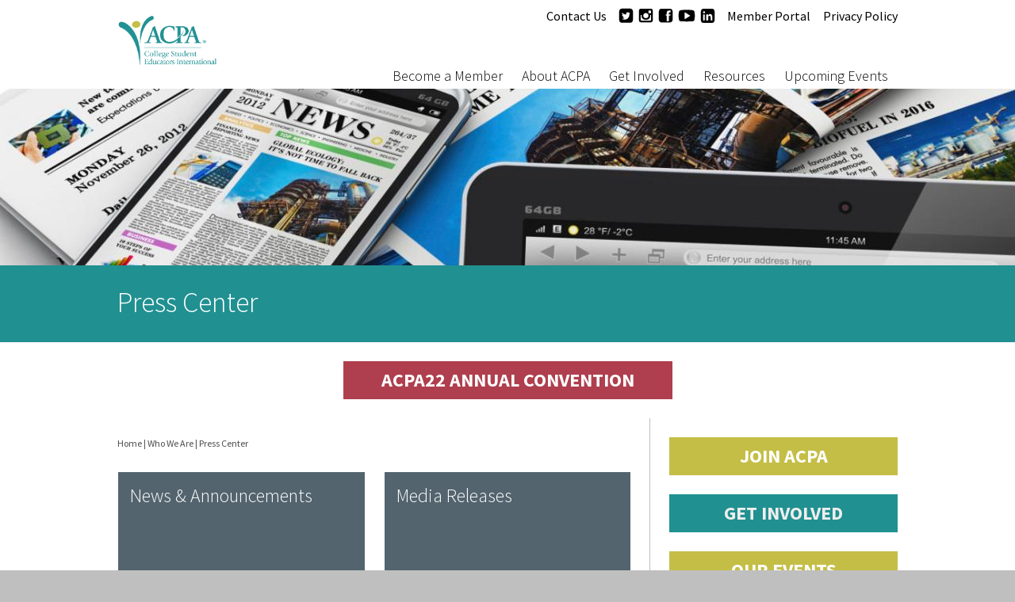

--- FILE ---
content_type: text/html; charset=utf-8
request_url: https://archive.myacpa.org/press-center
body_size: 9726
content:


<!-- THEME DEBUG -->
<!-- CALL: theme('html') -->
<!-- FILE NAME SUGGESTIONS:
   * html--taxonomy--term--43.tpl.php
   * html--taxonomy--term--%.tpl.php
   * html--taxonomy--term.tpl.php
   * html--taxonomy.tpl.php
   x html.tpl.php
-->
<!-- BEGIN OUTPUT from 'sites/all/themes/acpa/templates/html.tpl.php' -->
<!DOCTYPE html>
<!--[if IEMobile 7]><html class="iem7"  lang="en" dir="ltr"><![endif]-->
<!--[if lte IE 6]><html class="lt-ie9 lt-ie8 lt-ie7"  lang="en" dir="ltr"><![endif]-->
<!--[if (IE 7)&(!IEMobile)]><html class="lt-ie9 lt-ie8"  lang="en" dir="ltr"><![endif]-->
<!--[if IE 8]><html class="lt-ie9"  lang="en" dir="ltr"><![endif]-->
<!--[if (gte IE 9)|(gt IEMobile 7)]><!--><html  lang="en" dir="ltr" prefix="content: http://purl.org/rss/1.0/modules/content/ dc: http://purl.org/dc/terms/ foaf: http://xmlns.com/foaf/0.1/ og: http://ogp.me/ns# rdfs: http://www.w3.org/2000/01/rdf-schema# sioc: http://rdfs.org/sioc/ns# sioct: http://rdfs.org/sioc/types# skos: http://www.w3.org/2004/02/skos/core# xsd: http://www.w3.org/2001/XMLSchema#"><!--<![endif]-->

<head>
  <meta charset="utf-8" />
<meta property="og:site_name" content="ACPA" />
<meta property="og:url" content="https://archive.myacpa.org/press-center" />
<meta property="twitter:description" content="American College Personnel Association" />
<link rel="shortcut icon" href="https://archive.myacpa.org/sites/default/files/icon-01.png" type="image/png" />
<meta property="twitter:url" content="https://archive.myacpa.org/press-center" />
<meta property="og:type" content="article" />
<link rel="shortlink" href="https://archive.myacpa.org/taxonomy/term/43" />
<meta property="og:title" content="Press Center" />
<meta property="twitter:card" content="summary" />
<meta property="twitter:title" content="Press Center" />
<meta name="generator" content="Drupal 7 (http://drupal.org)" />
<link rel="canonical" href="https://archive.myacpa.org/press-center" />
  <title>Press Center | ACPA</title>

      <meta name="MobileOptimized" content="width">
    <meta name="HandheldFriendly" content="true">
    <meta name="viewport" content="width=device-width">
    <meta http-equiv="cleartype" content="on">

  <link rel="author" href="/humans.txt" />
<meta name="robots" content="noindex">

  <link rel="image_src" href="/i/site-thumb.png">
  <link rel="apple-touch-icon" href="/i/apple-touch-icon.png">
  <link rel="apple-touch-icon" sizes="57x57" href="/i/apple-touch-icon-57x57">
  <link rel="apple-touch-icon" sizes="72x72" href="/i/apple-touch-icon-72x72.png">
  <link rel="apple-touch-icon" sizes="76x76" href="/i/apple-touch-icon-76x76.png">
  <link rel="apple-touch-icon" sizes="114x114" href="/i/apple-touch-icon-114x114.png">
  <link rel="apple-touch-icon" sizes="120x120" href="/i/apple-touch-icon-120x120.png">
  <link rel="apple-touch-icon" sizes="144x144" href="/i/apple-touch-icon-144x144.png">
  <link rel="apple-touch-icon" sizes="152x152" href="/i/apple-touch-icon-152x152.png">

  <link type="text/css" rel="stylesheet" href="https://archive.myacpa.org/sites/default/files/css/css_lQaZfjVpwP_oGNqdtWCSpJT1EMqXdMiU84ekLLxQnc4.css" media="all" />
<link type="text/css" rel="stylesheet" href="https://archive.myacpa.org/sites/default/files/css/css_vv4pljwlvwdCGPcixhZ126582XBUyQM6Fs-F_c0Bkt0.css" media="all" />
<link type="text/css" rel="stylesheet" href="https://archive.myacpa.org/sites/default/files/css/css_XcjoAJJD4MAdOOTWjCZT6_cQGNBO6KJl0XUX6pD76Gk.css" media="all" />
<link type="text/css" rel="stylesheet" href="https://archive.myacpa.org/sites/default/files/css/css_to1YGK2dPLuqTNLqipHyNbRNa6fpwm0PsoG6xeJO040.css" media="all" />
<link type="text/css" rel="stylesheet" href="https://archive.myacpa.org/sites/default/files/css/css_Vcc7G2qsY-BGYRpdj-hinVLSkb-k--qdDcLVdC0NTZA.css" media="all" />
  <script src="https://archive.myacpa.org/sites/all/libraries/modernizr/modernizr.js?prjzff"></script>
<script src="https://ajax.googleapis.com/ajax/libs/jquery/1.7.1/jquery.min.js"></script>
<script>window.jQuery || document.write("<script src='/sites/all/modules/jquery_update/replace/jquery/1.7/jquery.min.js'>\x3C/script>")</script>
<script src="https://archive.myacpa.org/sites/default/files/js/js_IkgOrrVZK1UTp2HktvFi5vo1g7b25Muyr5GoySikuic.js"></script>
<script src="https://ajax.googleapis.com/ajax/libs/jqueryui/1.10.2/jquery-ui.min.js"></script>
<script>window.jQuery.ui || document.write("<script src='/sites/all/modules/jquery_update/replace/ui/ui/minified/jquery-ui.min.js'>\x3C/script>")</script>
<script src="https://archive.myacpa.org/sites/default/files/js/js_iSM2u2hnJi9_aoaRQFqHE4h9kZiOUpIS8KY_U_U_BGc.js"></script>
<script src="https://archive.myacpa.org/sites/default/files/js/js_R9UbiVw2xuTUI0GZoaqMDOdX0lrZtgX-ono8RVOUEVc.js"></script>
<script src="https://archive.myacpa.org/sites/default/files/js/js_07InJ8_qqlKJDDsYi7HbkeqDZpnz7_g3GS8yLPqYcAI.js"></script>
<script>var _gaq = _gaq || [];_gaq.push(["_setAccount", "UA-23252824-1"]);_gaq.push(["_trackPageview"]);(function() {var ga = document.createElement("script");ga.type = "text/javascript";ga.async = true;ga.src = ("https:" == document.location.protocol ? "https://" : "http://") + "stats.g.doubleclick.net/dc.js";var s = document.getElementsByTagName("script")[0];s.parentNode.insertBefore(ga, s);})();</script>
<script src="https://archive.myacpa.org/sites/default/files/js/js_ZgxGadw3x_rINZikJFxL8P6tWOpHGVCdGaTWlq7wmxQ.js"></script>
<script src="https://archive.myacpa.org/sites/default/files/js/js_ddwJiIhG3pAEfvoYl4WEjrvJYIR9JosfGShxE3ksC5M.js"></script>
<script>jQuery.extend(Drupal.settings, {"basePath":"\/","pathPrefix":"","ajaxPageState":{"theme":"acpa","theme_token":"AHV7EvKZeA5tgT4_qymYI_XIPAqyk9j1UknAbEMHmA8","jquery_version":"1.7","js":{"sites\/all\/libraries\/modernizr\/modernizr.js":1,"https:\/\/ajax.googleapis.com\/ajax\/libs\/jquery\/1.7.1\/jquery.min.js":1,"0":1,"misc\/jquery.once.js":1,"misc\/drupal.js":1,"https:\/\/ajax.googleapis.com\/ajax\/libs\/jqueryui\/1.10.2\/jquery-ui.min.js":1,"1":1,"misc\/ajax.js":1,"sites\/all\/modules\/jquery_update\/js\/jquery_update.js":1,"sites\/all\/modules\/admin_menu\/admin_devel\/admin_devel.js":1,"sites\/all\/modules\/linkit\/js\/linkit.js":1,"public:\/\/google_webfont_loader_api\/webfont.js":1,"sites\/all\/modules\/google_webfont_loader_api\/google_webfont_loader_api.js":1,"sites\/all\/libraries\/naver\/jquery.fs.naver.js":1,"sites\/all\/modules\/custom\/mobilenav\/js\/mobilenav.js":1,"sites\/all\/modules\/panels\/js\/panels.js":1,"misc\/progress.js":1,"sites\/all\/modules\/linkit\/editors\/ckeditor\/linkitDialog.js":1,"sites\/all\/modules\/google_analytics\/googleanalytics.js":1,"2":1,"sites\/all\/modules\/custom\/promos\/js\/promos.js":1,"sites\/all\/themes\/baseline\/js\/drawer.js":1,"sites\/all\/themes\/baseline\/js\/container-override.js":1,"sites\/all\/themes\/acpa\/components\/scrollup\/js\/jquery.scrollUp.js":1,"sites\/all\/themes\/acpa\/components\/breakpoints\/breakpoints.js":1,"sites\/all\/themes\/acpa\/js\/jquery.expander.js":1,"sites\/all\/themes\/acpa\/js\/search-block.js":1,"sites\/all\/themes\/acpa\/js\/columnize.js":1,"sites\/all\/themes\/acpa\/js\/accordion.js":1,"sites\/all\/themes\/acpa\/js\/menu-reposition.js":1,"sites\/all\/themes\/acpa\/js\/relocate.js":1,"sites\/all\/themes\/acpa\/js\/script.js":1,"sites\/all\/themes\/acpa\/js\/shame.js":1},"css":{"modules\/system\/system.base.css":1,"modules\/system\/system.menus.css":1,"modules\/system\/system.messages.css":1,"modules\/system\/system.theme.css":1,"misc\/ui\/jquery.ui.core.css":1,"misc\/ui\/jquery.ui.theme.css":1,"misc\/ui\/jquery.ui.button.css":1,"misc\/ui\/jquery.ui.resizable.css":1,"misc\/ui\/jquery.ui.dialog.css":1,"sites\/all\/modules\/calendar\/css\/calendar_multiday.css":1,"sites\/all\/modules\/date\/date_api\/date.css":1,"sites\/all\/modules\/date\/date_popup\/themes\/datepicker.1.7.css":1,"sites\/all\/modules\/date\/date_repeat_field\/date_repeat_field.css":1,"sites\/all\/modules\/custom\/directory_item\/directory_item.css":1,"modules\/field\/theme\/field.css":1,"modules\/node\/node.css":1,"modules\/search\/search.css":1,"modules\/user\/user.css":1,"sites\/all\/modules\/views\/css\/views.css":1,"sites\/all\/modules\/ckeditor\/css\/ckeditor.css":1,"sites\/all\/modules\/ctools\/css\/ctools.css":1,"sites\/all\/modules\/panels\/css\/panels.css":1,"sites\/all\/modules\/panels\/plugins\/layouts\/onecol\/onecol.css":1,"sites\/all\/modules\/custom\/addressblock\/contactinfo.css":1,"sites\/all\/modules\/custom\/pageheader\/pageheader.css":1,"sites\/all\/modules\/google_webfont_loader_api\/google_webfont_loader_api.hidden.css":1,"sites\/all\/themes\/baseline\/system.menus.css":1,"sites\/all\/themes\/baseline\/system.messages.css":1,"sites\/all\/themes\/baseline\/system.theme.css":1,"sites\/all\/themes\/baseline\/css\/drawer.css":1,"sites\/all\/themes\/baseline\/css\/baseline.css":1,"sites\/all\/themes\/acpa\/css\/styles.css":1}},"linkit":{"autocompletePath":"https:\/\/archive.myacpa.org\/linkit\/autocomplete\/___profile___?s=","dashboardPath":"\/linkit\/dashboard\/","currentInstance":{}},"googleanalytics":{"trackOutbound":1,"trackMailto":1,"trackDownload":1,"trackDownloadExtensions":"7z|aac|arc|arj|asf|asx|avi|bin|csv|doc|exe|flv|gif|gz|gzip|hqx|jar|jpe?g|js|mp(2|3|4|e?g)|mov(ie)?|msi|msp|pdf|phps|png|ppt|qtm?|ra(m|r)?|sea|sit|tar|tgz|torrent|txt|wav|wma|wmv|wpd|xls|xml|z|zip"},"promos":{"registered":2,"nodes":["\n\n\u003C!-- THEME DEBUG --\u003E\n\u003C!-- CALL: theme(\u0027node\u0027) --\u003E\n\u003C!-- FILE NAME SUGGESTIONS:\n   * node--2023.tpl.php\n   x node--promotion.tpl.php\n   * node.tpl.php\n--\u003E\n\u003C!-- BEGIN OUTPUT from \u0027sites\/all\/themes\/acpa\/templates\/node--promotion.tpl.php\u0027 --\u003E\n\u003Cfigure class=\u0022node-2023 node node-promotion node-promoted node-teaser clearfix\u0022 about=\u0022\/promotion\/acpa-timeline\u0022 typeof=\u0022sioc:Item foaf:Document\u0022\u003E\n  \n\n\u003C!-- THEME DEBUG --\u003E\n\u003C!-- CALL: theme(\u0027field\u0027) --\u003E\n\u003C!-- FILE NAME SUGGESTIONS:\n   x field--field-image--promotion.tpl.php\n   * field--promotion.tpl.php\n   * field--field-image.tpl.php\n   * field--image.tpl.php\n   * field--fences-no-wrapper.tpl.php\n   * field.tpl.php\n--\u003E\n\u003C!-- BEGIN OUTPUT from \u0027sites\/all\/themes\/acpa\/templates\/fields\/field--field-image--promotion.tpl.php\u0027 --\u003E\n  \u003Ca class=\u0022img-link field-destination__link\u0022 href=\u0022https:\/\/archive.myacpa.org\/publications\u0022\u003E  \t\u003Cimg typeof=\u0022foaf:Image\u0022 src=\u0022https:\/\/archive.myacpa.org\/sites\/default\/files\/styles\/promotion_image\/public\/promotions\/PROFESSIONAL_membership-01.png?itok=LbuiEqjI\u0022 width=\u0022300\u0022 height=\u0022300\u0022 alt=\u0022read our publications\u0022 \/\u003E  \u003C\/a\u003E\n\u003C!-- END OUTPUT from \u0027sites\/all\/themes\/acpa\/templates\/fields\/field--field-image--promotion.tpl.php\u0027 --\u003E\n\n\n  \n\u003C\/figure\u003E\n\n\u003C!-- END OUTPUT from \u0027sites\/all\/themes\/acpa\/templates\/node--promotion.tpl.php\u0027 --\u003E\n\n","\n\n\u003C!-- THEME DEBUG --\u003E\n\u003C!-- CALL: theme(\u0027node\u0027) --\u003E\n\u003C!-- FILE NAME SUGGESTIONS:\n   * node--3038.tpl.php\n   x node--promotion.tpl.php\n   * node.tpl.php\n--\u003E\n\u003C!-- BEGIN OUTPUT from \u0027sites\/all\/themes\/acpa\/templates\/node--promotion.tpl.php\u0027 --\u003E\n\u003Cfigure class=\u0022node-3038 node node-promotion node-promoted node-teaser clearfix\u0022 about=\u0022\/promotion\/foundation-main-promo\u0022 typeof=\u0022sioc:Item foaf:Document\u0022\u003E\n  \n\n\u003C!-- THEME DEBUG --\u003E\n\u003C!-- CALL: theme(\u0027field\u0027) --\u003E\n\u003C!-- FILE NAME SUGGESTIONS:\n   x field--field-image--promotion.tpl.php\n   * field--promotion.tpl.php\n   * field--field-image.tpl.php\n   * field--image.tpl.php\n   * field--fences-no-wrapper.tpl.php\n   * field.tpl.php\n--\u003E\n\u003C!-- BEGIN OUTPUT from \u0027sites\/all\/themes\/acpa\/templates\/fields\/field--field-image--promotion.tpl.php\u0027 --\u003E\n  \u003Ca class=\u0022img-link field-destination__link\u0022 href=\u0022http:\/\/foundation.myacpa.org\u0022\u003E  \t\u003Cimg typeof=\u0022foaf:Image\u0022 src=\u0022https:\/\/archive.myacpa.org\/sites\/default\/files\/styles\/promotion_image\/public\/promotions\/FOUNDATION-01.png?itok=sNCP5aa9\u0022 width=\u0022300\u0022 height=\u0022300\u0022 alt=\u0022learn about the ACPA foundation\u0022 \/\u003E  \u003C\/a\u003E\n\u003C!-- END OUTPUT from \u0027sites\/all\/themes\/acpa\/templates\/fields\/field--field-image--promotion.tpl.php\u0027 --\u003E\n\n\n  \n\u003C\/figure\u003E\n\n\u003C!-- END OUTPUT from \u0027sites\/all\/themes\/acpa\/templates\/node--promotion.tpl.php\u0027 --\u003E\n\n"]},"google_webfont_loader_api_setting":{"google":{"families":["Source+Sans+Pro:200,300,400,600,700,900,200italic,300italic,400italic,600italic,700italic,900italic:latin"]}}});</script>
      <!--[if lt IE 9]>
    <script src="/sites/all/themes/zen/js/html5-respond.js"></script>
    <![endif]-->
    <!--Test JeremyD. Comment-->
</head>
<body class="html not-front not-logged-in one-sidebar sidebar-second page-taxonomy page-taxonomy-term page-taxonomy-term- page-taxonomy-term-43 section-press-center page-panels" >
      <p id="skip-link">
      <a href="#main-menu" class="element-invisible element-focusable">Jump to navigation</a>
    </p>
      

<!-- THEME DEBUG -->
<!-- CALL: theme('page') -->
<!-- FILE NAME SUGGESTIONS:
   * page--taxonomy--term--43.tpl.php
   * page--taxonomy--term--%.tpl.php
   * page--taxonomy--term.tpl.php
   * page--taxonomy.tpl.php
   x page.tpl.php
-->
<!-- BEGIN OUTPUT from 'sites/all/themes/acpa/templates/page.tpl.php' -->

<script type="text/javascript">var switchTo5x=true;</script>
<script type="text/javascript" src="http://w.sharethis.com/button/buttons.js"></script>
<script type="text/javascript">stLight.options({publisher: "a4fd8ee1-3645-4f98-acce-0afd26ecdfb1", doNotHash: false, doNotCopy: false, hashAddressBar: false});</script>

<div id="top_content" class="background-container">
  <div class="container drawer">
    <button name="close" class="drawer-close">Close</button>
    <div class="drawer-content">
          </div>
  </div>
</div>

<div id="page" class="clearfix">
  <header id="header" role="banner" class="background-container clearfix">
          <div class="container">
                  <a href="/" title="Home" rel="home" id="logo" class="img-link"><img src="https://archive.myacpa.org/sites/all/themes/acpa/logo.png" alt="Home" /></a>
        
        

<!-- THEME DEBUG -->
<!-- CALL: theme('region') -->
<!-- FILE NAME SUGGESTIONS:
   * region--top.tpl.php
   x region.tpl.php
-->
<!-- BEGIN OUTPUT from 'sites/all/themes/acpa/templates/region.tpl.php' -->
  <div class="region region-top">
    

<!-- THEME DEBUG -->
<!-- CALL: theme('region') -->
<!-- FILE NAME SUGGESTIONS:
   x region--blockgroup.tpl.php
   * region--blockgroup-top-menu.tpl.php
   * region.tpl.php
-->
<!-- BEGIN OUTPUT from 'sites/all/themes/acpa/templates/region--blockgroup.tpl.php' -->
  <div class="region region-blockgroup-top-menu blockgroup">
    

<!-- THEME DEBUG -->
<!-- CALL: theme('region') -->
<!-- FILE NAME SUGGESTIONS:
   x region--blockgroup.tpl.php
   * region--blockgroup-top-menu-navigation.tpl.php
   * region.tpl.php
-->
<!-- BEGIN OUTPUT from 'sites/all/themes/acpa/templates/region--blockgroup.tpl.php' -->
  <div class="region region-blockgroup-top-menu-navigation blockgroup">
    

<!-- THEME DEBUG -->
<!-- CALL: theme('block') -->
<!-- FILE NAME SUGGESTIONS:
   * block--menu-block--2.tpl.php
   x block--menu-block.tpl.php
   * block--blockgroup-top-menu-navigation.tpl.php
   * block.tpl.php
-->
<!-- BEGIN OUTPUT from 'sites/all/themes/acpa/templates/block--menu-block.tpl.php' -->
<div id="block-menu-block-2" class="block block-menu-block first odd" role="navigation">

        <h3 class="block__title block-title element-invisible">User Menu</h3>
    
  

<!-- THEME DEBUG -->
<!-- CALL: theme('menu_block_wrapper') -->
<!-- BEGIN OUTPUT from 'sites/all/themes/baseline/templates/menu-block-wrapper.tpl.php' -->
<nav class="menu-block-wrapper menu-block-2 menu-name-user-menu parent-mlid-0 menu-level-1">
  <ul class="menu"><li class="menu__item is-leaf first leaf menu-mlid-4036"><a href="http://www.myacpa.org/contact" title="" class="menu__link">Contact Us</a></li>
<li class="menu__item is-leaf leaf menu-mlid-3515"><a href="https://myacpacommunity.force.com/login" title="" class="menu__link">Member Portal</a></li>
<li class="menu__item is-leaf last leaf menu-mlid-3813"><a href="/privacy-policy" title="" class="menu__link">Privacy Policy</a></li>
</ul></nav>

<!-- END OUTPUT from 'sites/all/themes/baseline/templates/menu-block-wrapper.tpl.php' -->


  
</div><!-- /.block -->

<!-- END OUTPUT from 'sites/all/themes/acpa/templates/block--menu-block.tpl.php' -->



<!-- THEME DEBUG -->
<!-- CALL: theme('block') -->
<!-- FILE NAME SUGGESTIONS:
   * block--menu-block--5.tpl.php
   x block--menu-block.tpl.php
   * block--blockgroup-top-menu-navigation.tpl.php
   * block.tpl.php
-->
<!-- BEGIN OUTPUT from 'sites/all/themes/acpa/templates/block--menu-block.tpl.php' -->
<div id="block-menu-block-5" class="block block-menu-block even" role="navigation">

        <h3 class="block__title block-title element-invisible">Follow Us</h3>
    
  

<!-- THEME DEBUG -->
<!-- CALL: theme('menu_block_wrapper') -->
<!-- BEGIN OUTPUT from 'sites/all/themes/baseline/templates/menu-block-wrapper.tpl.php' -->
<nav class="menu-block-wrapper menu-block-5 menu-name-menu-follow-us parent-mlid-0 menu-level-1">
  <ul class="menu"><li class="menu__item is-leaf first leaf menu-mlid-1607"><a href="https://twitter.com/ACPA" title="Follow us on Twitter" class="menu__link icon-link" target="_blank"><i class="fa fa-twitter-square icon-link__icon"></i>
<span class="element-mobile-only icon-link__link-text">Twitter</span>
</a></li>
<li class="menu__item is-leaf leaf menu-mlid-1699"><a href="http://instagram.com/myacpa" title="Find us on Instagram" class="menu__link icon-link" target="_blank"><i class="fa fa-instagram icon-link__icon"></i>
<span class="element-mobile-only icon-link__link-text">Instagram</span>
</a></li>
<li class="menu__item is-leaf leaf menu-mlid-1605"><a href="https://www.facebook.com/myACPA" title="Visit us on facebook" class="menu__link icon-link" target="_blank"><i class="fa fa-facebook-square icon-link__icon"></i>
<span class="element-mobile-only icon-link__link-text">Facebook</span>
</a></li>
<li class="menu__item is-leaf leaf menu-mlid-4141"><a href="https://www.youtube.com/channel/UC2L5f0AIzSPr6uZ-citqXnw" title="" class="menu__link icon-link" target="_blank"><i class="fa fa-youtube-play icon-link__icon"></i>
<span class="element-mobile-only icon-link__link-text">YouTube</span>
</a></li>
<li class="menu__item is-leaf last leaf menu-mlid-1606"><a href="http://www.linkedin.com/company/american-college-personnel-association" title="" class="menu__link icon-link" target="_blank"><i class="fa fa-linkedin-square icon-link__icon"></i>
<span class="element-mobile-only icon-link__link-text">LinkedIn</span>
</a></li>
</ul></nav>

<!-- END OUTPUT from 'sites/all/themes/baseline/templates/menu-block-wrapper.tpl.php' -->


  
</div><!-- /.block -->

<!-- END OUTPUT from 'sites/all/themes/acpa/templates/block--menu-block.tpl.php' -->

  </div>

<!-- END OUTPUT from 'sites/all/themes/acpa/templates/region--blockgroup.tpl.php' -->

  </div>

<!-- END OUTPUT from 'sites/all/themes/acpa/templates/region--blockgroup.tpl.php' -->



<!-- THEME DEBUG -->
<!-- CALL: theme('block') -->
<!-- FILE NAME SUGGESTIONS:
   * block--menu-block--1.tpl.php
   x block--menu-block.tpl.php
   * block--top.tpl.php
   * block.tpl.php
-->
<!-- BEGIN OUTPUT from 'sites/all/themes/acpa/templates/block--menu-block.tpl.php' -->
<div id="block-menu-block-1" class="block block-menu-block first last odd menu-display-inline" role="navigation">

        <h3 class="block__title block-title element-invisible">Main menu</h3>
    
  

<!-- THEME DEBUG -->
<!-- CALL: theme('menu_block_wrapper') -->
<!-- BEGIN OUTPUT from 'sites/all/themes/baseline/templates/menu-block-wrapper.tpl.php' -->
<nav class="menu-block-wrapper menu-block-1 menu-name-main-menu parent-mlid-0 menu-level-1">
  <ul class="menu"><li class="menu__item is-leaf first leaf menu-mlid-4054"><a href="http://www.myacpa.org/join" title="" class="menu__link">Become a Member</a></li>
<li class="menu__item is-active-trail is-expanded expanded active-trail menu-mlid-1075"><a href="/who-we-are" class="menu__link is-active-trail active-trail">About ACPA</a><ul class="menu"><li class="menu__item is-leaf first leaf menu-mlid-1080"><a href="/values" class="menu__link">Mission, Vision, and Values</a></li>
<li class="menu__item is-leaf leaf menu-mlid-3940"><a href="/professional-competency-areas-student-affairs-practitioners" class="menu__link">Professional Competency Areas</a></li>
<li class="menu__item is-leaf leaf menu-mlid-2533"><a href="/equity-and-inclusion-statement" class="menu__link">Equity and Inclusion Statement</a></li>
<li class="menu__item is-leaf leaf menu-mlid-3731"><a href="/sirjd" class="menu__link">Strategic Imperative for Racial Justice and Decolonization</a></li>
<li class="menu__item is-expanded expanded menu-mlid-3807"><a href="/ACPA-speaks-up" class="menu__link">ACPA Speaks Up!</a><ul class="menu"><li class="menu__item is-leaf first last leaf menu-mlid-4031"><a href="/positions" class="menu__link">ACPA Position Statements</a></li>
</ul></li>
<li class="menu__item is-leaf leaf menu-mlid-1150"><a href="/ethicscomm" class="menu__link">Ethics Committee</a></li>
<li class="menu__item is-leaf leaf menu-mlid-1156"><a href="http://foundation.myacpa.org/" title="" class="menu__link">ACPA Foundation</a></li>
<li class="menu__item is-expanded expanded menu-mlid-1094"><a href="/international-office-staff" class="menu__link">International Office</a><ul class="menu"><li class="menu__item is-leaf first last leaf menu-mlid-3740"><a href="http://www.myacpa.org/sites/default/files/OrgChart_8.pdf" title="" class="menu__link">Organizational Chart</a></li>
</ul></li>
<li class="menu__item is-expanded expanded menu-mlid-1096"><a href="/governing-board" class="menu__link">Governing Board</a><ul class="menu"><li class="menu__item is-leaf first leaf menu-mlid-3190"><a href="/annual-financial-reports" class="menu__link">Annual &amp; Financial Reports</a></li>
<li class="menu__item is-leaf leaf menu-mlid-1124"><a href="/bylaws" class="menu__link">Bylaws</a></li>
<li class="menu__item is-leaf last leaf menu-mlid-4070"><a href="/naming-guidelines-request-form" title="" class="menu__link">Naming Guidelines Request</a></li>
</ul></li>
<li class="menu__item is-expanded expanded menu-mlid-1078"><a href="/history" title="The History of ACPA" class="menu__link">History</a><ul class="menu"><li class="menu__item is-leaf first last leaf menu-mlid-3077"><a href="/acpa-past-presidents" class="menu__link">Past Presidents</a></li>
</ul></li>
<li class="menu__item is-expanded expanded menu-mlid-1154"><a href="/partnerships" class="menu__link">Partnerships</a></li>
<li class="menu__item is-active is-active-trail is-expanded last expanded active-trail active menu-mlid-1413"><a href="/press-center" class="menu__link is-active-trail active-trail active">Press Center</a></li>
</ul></li>
<li class="menu__item is-expanded expanded menu-mlid-3749"><a href="/getinvolved" class="menu__link">Get Involved</a><ul class="menu"><li class="menu__item is-leaf first leaf menu-mlid-3768"><a href="http://www.myacpa.org/commissions" title="" class="menu__link">Functional Area</a></li>
<li class="menu__item is-leaf leaf menu-mlid-3767"><a href="http://www.myacpa.org/chapters" title="" class="menu__link">Geographical Area</a></li>
<li class="menu__item is-leaf leaf menu-mlid-3769"><a href="http://www.myacpa.org/coalitions" title="" class="menu__link">Personal Identities</a></li>
<li class="menu__item is-leaf last leaf menu-mlid-3771"><a href="http://www.myacpa.org/acpa-engagement#Levels" title="" class="menu__link">Professional Level</a></li>
</ul></li>
<li class="menu__item is-expanded expanded menu-mlid-1077"><a href="/resources-and-opportunities" class="menu__link">Resources</a><ul class="menu"><li class="menu__item is-leaf first leaf menu-mlid-3932"><a href="/awards" class="menu__link">Awards</a></li>
<li class="menu__item is-leaf leaf menu-mlid-4019"><a href="http://www.myacpa.org/docs/bias-incident-prevention-and-response-protocol-final-approved-2-14-14pdf" title="" class="menu__link">Bias Response</a></li>
<li class="menu__item is-leaf leaf menu-mlid-4189"><a href="https://www.myacpa.org/blogs/black-lives-matter" title="" class="menu__link">Black Lives Matter</a></li>
<li class="menu__item is-expanded expanded menu-mlid-2056"><a href="/career-central" class="menu__link">Career Central</a></li>
<li class="menu__item is-leaf leaf menu-mlid-2285"><a href="/annual-conventions" class="menu__link">Conventions</a></li>
<li class="menu__item is-leaf leaf menu-mlid-4175"><a href="/emerging-scholars" class="menu__link">Emerging Scholars</a></li>
<li class="menu__item is-leaf leaf menu-mlid-3707"><a href="/global-diversity-inclusion-benchmarks" class="menu__link">Global Diversity &amp; Inclusion Benchmarks</a></li>
<li class="menu__item is-leaf leaf menu-mlid-3650"><a href="http://gradprograms.myacpa.org" title="" class="menu__link">Graduate Program Directory</a></li>
<li class="menu__item is-leaf leaf menu-mlid-3078"><a href="/acpa-member-insurance-program" class="menu__link">Member Insurance Program</a></li>
<li class="menu__item is-leaf leaf menu-mlid-1424"><a href="/professional-development-opportunities" class="menu__link">Professional Development Opportunities</a></li>
<li class="menu__item is-leaf leaf menu-mlid-2742"><a href="/publications" class="menu__link">Publications</a></li>
<li class="menu__item is-expanded expanded menu-mlid-1378"><a href="/research" class="menu__link">Research</a><ul class="menu"><li class="menu__item is-leaf first last leaf menu-mlid-4063"><a href="/standards-for-demographic-questions" class="menu__link">Standards for Demographic Questions</a></li>
</ul></li>
<li class="menu__item is-expanded last expanded menu-mlid-3287"><a href="http://www.myacpa.org/senior-scholars2" title="" class="menu__link">Senior Scholars</a></li>
</ul></li>
<li class="menu__item is-expanded last expanded menu-mlid-2471"><a href="/events" title="" class="menu__link">Upcoming Events</a><ul class="menu"><li class="menu__item is-leaf first leaf menu-mlid-3918"><a href="http://www.myacpa.org/events" title="" class="menu__link">Full Calendar</a></li>
<li class="menu__item is-leaf leaf menu-mlid-3916"><a href="http://convention.myacpa.org/" title="" class="menu__link">ACPA22 St. Louis</a></li>
<li class="menu__item is-leaf leaf menu-mlid-4181"><a href="/acpa2go" class="menu__link">ACPA2GO Webinar Series</a></li>
<li class="menu__item is-leaf leaf menu-mlid-3904"><a href="/events/complianceu" class="menu__link">Compliance U</a></li>
<li class="menu__item is-leaf leaf menu-mlid-3906"><a href="/events/ELI" class="menu__link">Emerging Leaders Institute</a></li>
<li class="menu__item is-leaf leaf menu-mlid-3914"><a href="/events/ASSAO" class="menu__link">Institute for Aspiring SSAOs</a></li>
<li class="menu__item is-leaf leaf menu-mlid-4236"><a href="https://www.myacpa.org/events/cricitcalperspectives" title="" class="menu__link">Institute for College Masculinities</a></li>
<li class="menu__item is-collapsed collapsed menu-mlid-3909"><a href="/events/ica" class="menu__link">Institute on the Curricular Approach</a></li>
<li class="menu__item is-leaf leaf menu-mlid-4012"><a href="/events/SSAORacialJustice" class="menu__link">Leading with a Racial and Social Justice Lens™</a></li>
<li class="menu__item is-leaf leaf menu-mlid-3939"><a href="http://www.myacpa.org/events/mmi" title="" class="menu__link">Mid-Level Management Institute</a></li>
<li class="menu__item is-leaf leaf menu-mlid-4239"><a href="https://www.myacpa.org/events/2021-acpaashe-presidential-symposium" title="" class="menu__link">Presidential Symposium</a></li>
<li class="menu__item is-leaf leaf menu-mlid-3908"><a href="/events/PDS" class="menu__link">Program Design School</a></li>
<li class="menu__item is-leaf leaf menu-mlid-3903"><a href="/events/saai" class="menu__link">Student Affairs Assessment Institute</a></li>
<li class="menu__item is-leaf leaf menu-mlid-3905"><a href="/events/TRJ" class="menu__link">Training in Restorative Justice</a></li>
<li class="menu__item is-leaf last leaf menu-mlid-4237"><a href="https://www.myacpa.org/events/writersretreat" title="" class="menu__link">ACPA Writers Retreat</a></li>
</ul></li>
</ul></nav>

<!-- END OUTPUT from 'sites/all/themes/baseline/templates/menu-block-wrapper.tpl.php' -->


  
</div><!-- /.block -->

<!-- END OUTPUT from 'sites/all/themes/acpa/templates/block--menu-block.tpl.php' -->

  </div>

<!-- END OUTPUT from 'sites/all/themes/acpa/templates/region.tpl.php' -->

      </div>
    
          <div class="container">
        

<!-- THEME DEBUG -->
<!-- CALL: theme('region') -->
<!-- FILE NAME SUGGESTIONS:
   * region--header.tpl.php
   x region.tpl.php
-->
<!-- BEGIN OUTPUT from 'sites/all/themes/acpa/templates/region.tpl.php' -->
  <div class="header__region region region-header">
    

<!-- THEME DEBUG -->
<!-- CALL: theme('block') -->
<!-- FILE NAME SUGGESTIONS:
   * block--pageheader--page-header.tpl.php
   * block--pageheader.tpl.php
   * block--header.tpl.php
   x block.tpl.php
-->
<!-- BEGIN OUTPUT from 'sites/all/themes/acpa/templates/block.tpl.php' -->
<div id="block-pageheader-page-header" class="block block-pageheader first odd">

        <h2 class="block__title block-title element-invisible">Senior Scholars header</h2>
      
  <div class="page-title override-container has-background pageheader-block-container pageheader" style="background-image: url(https://archive.myacpa.org/sites/default/files/styles/hero_background/public/collections/heros/media-1555x771.jpg?itok=sPPIoIbo);"><div class="background-container title-background title-background"><div class="container"><h1 class="title" id="page-title">Press Center</h1>
</div></div></div>  
</div>

<!-- END OUTPUT from 'sites/all/themes/acpa/templates/block.tpl.php' -->



<!-- THEME DEBUG -->
<!-- CALL: theme('block') -->
<!-- FILE NAME SUGGESTIONS:
   * block--block--18.tpl.php
   * block--block.tpl.php
   * block--header.tpl.php
   x block.tpl.php
-->
<!-- BEGIN OUTPUT from 'sites/all/themes/acpa/templates/block.tpl.php' -->
<div id="block-block-18" class="block block-block last even">

        
  <div>
<h2 align="center">
<a class="button button-flat button-theme-red" href="http://convention.myacpa.org/" style="
    font-size: 1.5rem;
    font-weight: bold;
    color: #FFF;
    padding-right: 3rem;
    padding-left: 3rem;
    text-transform: uppercase;
">ACPA22 Annual Convention</a>
</h2></div>
  
</div>

<!-- END OUTPUT from 'sites/all/themes/acpa/templates/block.tpl.php' -->

  </div>

<!-- END OUTPUT from 'sites/all/themes/acpa/templates/region.tpl.php' -->

      </div>
    
    
  </header><!-- /#header -->

  
  <main id="main" class="background-container clearfix"><div class="container">
    
    <div id="content" role="main">
      <a class="skippy" id="main-content"></a>

              <section id="content-top" class="clearfix">
          

<!-- THEME DEBUG -->
<!-- CALL: theme('region') -->
<!-- FILE NAME SUGGESTIONS:
   * region--content-top.tpl.php
   x region.tpl.php
-->
<!-- BEGIN OUTPUT from 'sites/all/themes/acpa/templates/region.tpl.php' -->
  <div class="region region-content-top">
    

<!-- THEME DEBUG -->
<!-- CALL: theme('block') -->
<!-- FILE NAME SUGGESTIONS:
   * block--crumbs--breadcrumb.tpl.php
   * block--crumbs.tpl.php
   * block--content-top.tpl.php
   x block.tpl.php
-->
<!-- BEGIN OUTPUT from 'sites/all/themes/acpa/templates/block.tpl.php' -->
<div id="block-crumbs-breadcrumb" class="block block-crumbs first last odd">

        
  <nav class="breadcrumb" role="navigation"><h2 class="element-invisible">You are here</h2><ol><li><a href="/">Home</a> | </li><li><a href="/who-we-are">Who We Are</a> | </li><li><span class="crumbs-current-page">Press Center</span></li></ol></nav>  
</div>

<!-- END OUTPUT from 'sites/all/themes/acpa/templates/block.tpl.php' -->

  </div>

<!-- END OUTPUT from 'sites/all/themes/acpa/templates/region.tpl.php' -->

        </section>
      
      
            
      
<span class='st_sharethis_large' displayText='ShareThis'></span>
<span class='st_facebook_large' displayText='Facebook'></span>
<span class='st_twitter_large' displayText='Tweet'></span>
<span class='st_linkedin_large' displayText='LinkedIn'></span>
<span class='st_googleplus_large' displayText='Google +'></span>
<span class='st_buffer_large' displayText='Buffer'></span>
<span class='st_email_large' displayText='Email'></span>
      
                  
      

<!-- THEME DEBUG -->
<!-- CALL: theme('region') -->
<!-- FILE NAME SUGGESTIONS:
   * region--content.tpl.php
   x region--no-wrapper.tpl.php
   * region.tpl.php
-->
<!-- BEGIN OUTPUT from 'sites/all/themes/zen/templates/region--no-wrapper.tpl.php' -->



<!-- THEME DEBUG -->
<!-- CALL: theme('block') -->
<!-- FILE NAME SUGGESTIONS:
   x block--no-wrapper.tpl.php
   * block--system--main.tpl.php
   * block--system.tpl.php
   * block--content.tpl.php
   * block.tpl.php
-->
<!-- BEGIN OUTPUT from 'sites/all/themes/zen/templates/block--no-wrapper.tpl.php' -->




<!-- THEME DEBUG -->
<!-- CALL: theme('panels_onecol') -->
<!-- BEGIN OUTPUT from 'sites/all/modules/panels/plugins/layouts/onecol/panels-onecol.tpl.php' -->
<div class="panel-display panel-1col clearfix" >
  <div class="panel-panel panel-col">
    <div>

<!-- THEME DEBUG -->
<!-- CALL: theme('panels_pane') -->
<!-- FILE NAME SUGGESTIONS:
   * panels-pane--custom--1.tpl.php
   * panels-pane--custom.tpl.php
   x panels-pane.tpl.php
-->
<!-- BEGIN OUTPUT from 'sites/all/themes/zen/templates/panels-pane.tpl.php' -->
<div class="panel-pane pane-custom pane-1" >
  
      
  
  <div class="faux-view view view-term-content view-id-term_content view-display-id-panel_pane_1 grid-view contextual-links-region"> 
	<div class="view-content">
		<div class="views-row views-row-1 views-row-odd views-row-first">
			<article about="/media-inquiries" typeof="foaf:Document" onclick="location.href='/news-announcements'" class="ds-1col node node-page contextual-links-region view-mode-grid_teaser clearfix">
				<div class="grid-teaser__overlay-background">
					<div class="content-wrapper grid-teaser__overlay">
						<h3>News &amp; Announcements </h3>
					</div>
				</div>
			</article>
		</div>
		<div class="views-row views-row-2 views-row-even">
			<article about="/media-inquiries" typeof="foaf:Document" onclick="location.href='/media-releases'" class="ds-1col node node-page contextual-links-region view-mode-grid_teaser clearfix">
				<div class="grid-teaser__overlay-background">
					<div class="content-wrapper grid-teaser__overlay">
						<h3>Media Releases </h3>
					</div>
				</div>
			</article>
		</div>
		<div class="views-row views-row-3 views-row-odd views-row-last">
			<article about="/media-inquiries" typeof="foaf:Document" onclick="location.href='/node/76'" class="ds-1col node node-page contextual-links-region view-mode-grid_teaser clearfix">
				<div class="grid-teaser__overlay-background">
					<div class="content-wrapper grid-teaser__overlay">
						<h3>Media Inquiries </h3>
						<div class="field field-name-body field-type-text-with-summary field-label-hidden">
							<p>Welcome to ACPA–College Student Educators International.&nbsp;For assistance gathering information on ACPA-related topics, media members are encouraged to contact the Director of Marketing.</p>  
						</div>
					</div>
				</div>
			</article>
		</div>
	</div>
</div>
  
  </div>

<!-- END OUTPUT from 'sites/all/themes/zen/templates/panels-pane.tpl.php' -->

</div>
  </div>
</div>

<!-- END OUTPUT from 'sites/all/modules/panels/plugins/layouts/onecol/panels-onecol.tpl.php' -->


<!-- END OUTPUT from 'sites/all/themes/zen/templates/block--no-wrapper.tpl.php' -->



<!-- THEME DEBUG -->
<!-- CALL: theme('block') -->
<!-- FILE NAME SUGGESTIONS:
   * block--block--4.tpl.php
   * block--block.tpl.php
   * block--content.tpl.php
   x block.tpl.php
-->
<!-- BEGIN OUTPUT from 'sites/all/themes/acpa/templates/block.tpl.php' -->
<div id="block-block-4" class="block block-block even">

        
  <div class="element-mobile-only" style="
    text-align: center;
    border-bottom: .25rem solid #BFBFBF;
    padding-bottom: 1.5rem;
    padding-top: 1.5rem;
">
<a class="button button-flat button-theme-yellow" href="/join-acpa" style="
    font-size: 1.5rem;
    font-weight: bold;
    color: #555;
    padding-right: 3rem;
    padding-left: 3rem;
    text-transform: uppercase;
">Belong</a>
</div>  
</div>

<!-- END OUTPUT from 'sites/all/themes/acpa/templates/block.tpl.php' -->



<!-- THEME DEBUG -->
<!-- CALL: theme('block') -->
<!-- FILE NAME SUGGESTIONS:
   * block--block--9.tpl.php
   * block--block.tpl.php
   * block--content.tpl.php
   x block.tpl.php
-->
<!-- BEGIN OUTPUT from 'sites/all/themes/acpa/templates/block.tpl.php' -->
<div id="block-block-9" class="block block-block last odd">

        
  <div class="element-mobile-only" style="
    text-align: center;
    border-bottom: .25rem solid #BFBFBF;
    padding-bottom: 1.5rem;
    padding-top: 1.5rem;
">
<a class="button button-flat button-theme-yellow" href="https://donatenow.networkforgood.org/acpa" style="
    font-size: 1.5rem;
    font-weight: bold;
    color: #555;
    padding-right: 3rem;
    padding-left: 3rem;
    text-transform: uppercase;
">Donate</a>
</div>  
</div>

<!-- END OUTPUT from 'sites/all/themes/acpa/templates/block.tpl.php' -->


<!-- END OUTPUT from 'sites/all/themes/zen/templates/region--no-wrapper.tpl.php' -->


      
      

    </div><!-- /#content -->

    
          <aside class="sidebars">
                

<!-- THEME DEBUG -->
<!-- CALL: theme('region') -->
<!-- FILE NAME SUGGESTIONS:
   * region--sidebar-second.tpl.php
   x region--sidebar.tpl.php
   * region.tpl.php
-->
<!-- BEGIN OUTPUT from 'sites/all/themes/zen/templates/region--sidebar.tpl.php' -->
  <section class="region region-sidebar-second column sidebar">
    

<!-- THEME DEBUG -->
<!-- CALL: theme('block') -->
<!-- FILE NAME SUGGESTIONS:
   * block--block--5.tpl.php
   * block--block.tpl.php
   * block--sidebar-second.tpl.php
   x block.tpl.php
-->
<!-- BEGIN OUTPUT from 'sites/all/themes/acpa/templates/block.tpl.php' -->
<div id="block-block-5" class="block block-block first odd">

        
  <div class="element-desktop-only" style="
    text-align: center;
">
<a class="button button-flat button-block button-theme-yellow" href="/join" style="
    font-size: 1.5rem;
    font-weight: bold;
    color: #FFF;
    text-transform: uppercase;
">Join ACPA</a>
</div>  
</div>

<!-- END OUTPUT from 'sites/all/themes/acpa/templates/block.tpl.php' -->



<!-- THEME DEBUG -->
<!-- CALL: theme('block') -->
<!-- FILE NAME SUGGESTIONS:
   * block--block--10.tpl.php
   * block--block.tpl.php
   * block--sidebar-second.tpl.php
   x block.tpl.php
-->
<!-- BEGIN OUTPUT from 'sites/all/themes/acpa/templates/block.tpl.php' -->
<div id="block-block-10" class="block block-block even">

        
  <div class="element-desktop-only" style="
    text-align: center;
">
<a class="button button-flat button-block button-theme-green" href="http://www.myacpa.org/getinvolved" target="_blank" style="
    font-size: 1.5rem;
    font-weight: bold;
    color: #eee;
    text-transform: uppercase;
">Get Involved</a>
</div>
  
</div>

<!-- END OUTPUT from 'sites/all/themes/acpa/templates/block.tpl.php' -->



<!-- THEME DEBUG -->
<!-- CALL: theme('block') -->
<!-- FILE NAME SUGGESTIONS:
   * block--block--8.tpl.php
   * block--block.tpl.php
   * block--sidebar-second.tpl.php
   x block.tpl.php
-->
<!-- BEGIN OUTPUT from 'sites/all/themes/acpa/templates/block.tpl.php' -->
<div id="block-block-8" class="block block-block odd">

        
  <div class="element-desktop-only" style="
    text-align: center;
">
<a class="button button-flat button-block button-theme-yellow" href="http://www.myacpa.org/events" style="
    font-size: 1.5rem;
    font-weight: bold;
    color: #FFF;
    text-transform: uppercase;
">Our Events</a>
</div>  
</div>

<!-- END OUTPUT from 'sites/all/themes/acpa/templates/block.tpl.php' -->



<!-- THEME DEBUG -->
<!-- CALL: theme('block') -->
<!-- FILE NAME SUGGESTIONS:
   * block--block--13.tpl.php
   * block--block.tpl.php
   * block--sidebar-second.tpl.php
   x block.tpl.php
-->
<!-- BEGIN OUTPUT from 'sites/all/themes/acpa/templates/block.tpl.php' -->
<div id="block-block-13" class="block block-block even">

        
  <div class="element-desktop-only" style="text-align: center;">
<a class="button button-flat button-block button-theme-green" href="/career-central" style=" font-size: 1.5rem; font-weight: bold; color: #eee; text-transform: uppercase;">Career Central</a>
</div>
  
</div>

<!-- END OUTPUT from 'sites/all/themes/acpa/templates/block.tpl.php' -->



<!-- THEME DEBUG -->
<!-- CALL: theme('block') -->
<!-- FILE NAME SUGGESTIONS:
   * block--promos--promotions-list.tpl.php
   * block--promos.tpl.php
   * block--sidebar-second.tpl.php
   x block.tpl.php
-->
<!-- BEGIN OUTPUT from 'sites/all/themes/acpa/templates/block.tpl.php' -->
<div id="block-promos-promotions-list" class="block block-promos odd">

        <h2 class="block__title block-title">Promotions</h2>
      
  <div class="promos-list promos-2 promos__is-empty" data-priority="-50"><div class="block promo-item promo-item-0" data-priority="-50"></div><div class="block promo-item promo-item-1" data-priority="-50"></div></div>  
</div>

<!-- END OUTPUT from 'sites/all/themes/acpa/templates/block.tpl.php' -->



<!-- THEME DEBUG -->
<!-- CALL: theme('block') -->
<!-- FILE NAME SUGGESTIONS:
   * block--block--16.tpl.php
   * block--block.tpl.php
   * block--sidebar-second.tpl.php
   x block.tpl.php
-->
<!-- BEGIN OUTPUT from 'sites/all/themes/acpa/templates/block.tpl.php' -->
<div id="block-block-16" class="block block-block even">

        
  <a href="http://www.myacpa.org/sirjd" target="_blank"><img src="http://www.myacpa.org/sites/default/files/sirjd_type_SQ-01_0.png" alt="Learn about the Strategic Imperative for Racial Justice & Decolonization" width="340px"></img></a>  
</div>

<!-- END OUTPUT from 'sites/all/themes/acpa/templates/block.tpl.php' -->



<!-- THEME DEBUG -->
<!-- CALL: theme('block') -->
<!-- FILE NAME SUGGESTIONS:
   * block--block--20.tpl.php
   * block--block.tpl.php
   * block--sidebar-second.tpl.php
   x block.tpl.php
-->
<!-- BEGIN OUTPUT from 'sites/all/themes/acpa/templates/block.tpl.php' -->
<div id="block-block-20" class="block block-block last odd">

        <h2 class="block__title block-title">Shop ACPA Apparel</h2>
      
  <p><a target="_blank" href="https://www.amazon.com/gp/product/B07HPVNW6L/ref=as_li_tl?ie=UTF8&amp;camp=1789&amp;creative=9325&amp;creativeASIN=B07HPVNW6L&amp;linkCode=as2&amp;tag=acpamyacpa-20&amp;linkId=7a08ccac7bfc6fa1c28fe454b425c668"><img border="0" src="//ws-na.amazon-adsystem.com/widgets/q?_encoding=UTF8&amp;MarketPlace=US&amp;ASIN=B07HPVNW6L&amp;ServiceVersion=20070822&amp;ID=AsinImage&amp;WS=1&amp;Format=_SL250_&amp;tag=acpamyacpa-20" /></a><img src="//ir-na.amazon-adsystem.com/e/ir?t=acpamyacpa-20&amp;l=am2&amp;o=1&amp;a=B07HPVNW6L" width="1" height="1" border="0" alt="" style="border:none !important; margin:0px !important;" /></p>
  
</div>

<!-- END OUTPUT from 'sites/all/themes/acpa/templates/block.tpl.php' -->

  </section>

<!-- END OUTPUT from 'sites/all/themes/zen/templates/region--sidebar.tpl.php' -->

      </aside><!-- /.sidebars -->
      </div></main><!-- /#main -->
  
    

<!-- THEME DEBUG -->
<!-- CALL: theme('region') -->
<!-- FILE NAME SUGGESTIONS:
   x region--footer.tpl.php
   * region.tpl.php
-->
<!-- BEGIN OUTPUT from 'sites/all/themes/baseline/templates/region--footer.tpl.php' -->
  <footer id="footer" class="background-container clearfix region region-footer">
  	<div class="container">
    	

<!-- THEME DEBUG -->
<!-- CALL: theme('block') -->
<!-- FILE NAME SUGGESTIONS:
   * block--block--1.tpl.php
   * block--block.tpl.php
   * block--footer.tpl.php
   x block.tpl.php
-->
<!-- BEGIN OUTPUT from 'sites/all/themes/acpa/templates/block.tpl.php' -->
<div id="block-block-1" class="block block-block first odd">

        
  <p>ACPA—College Student Educators International</p>
<p>ACPA is a registered trademark of the American College Personnel Association</p>
<p>Copyright © 2004–2018&nbsp;American College Personnel Association (ACPA) All Rights Reserved</p>
  
</div>

<!-- END OUTPUT from 'sites/all/themes/acpa/templates/block.tpl.php' -->



<!-- THEME DEBUG -->
<!-- CALL: theme('block') -->
<!-- FILE NAME SUGGESTIONS:
   * block--addressblock--addressblock-block.tpl.php
   * block--addressblock.tpl.php
   * block--footer.tpl.php
   x block.tpl.php
-->
<!-- BEGIN OUTPUT from 'sites/all/themes/acpa/templates/block.tpl.php' -->
<div id="block-addressblock-addressblock-block" class="block block-addressblock even">

        <h2 class="block__title block-title">National Center for Higher Education</h2>
      
  <div id="site-contact-information" class="vcard"><div class="org">ACPA</div><div class="adr"><div class="street"><div class="street-address">One Dupont Circle, NW</div><div class="street-additional">Suite 300</div></div class="province"><div class=""><span class="locality">Washington</span>, <abbr title="District Of Columbia" class="region">DC</abbr>, <span class="postal-code">20036</span></div></div><div><strong>Phone:</strong> <span class="tel">202-835-2272</span></div><div><strong>Fax:</strong> <span class="fax">202-827-0601</span></div><div><strong>Email:</strong> <a class="email" href="mailto:info@acpa.nche.edu">info@acpa.nche.edu</a></div></div>  
</div>

<!-- END OUTPUT from 'sites/all/themes/acpa/templates/block.tpl.php' -->



<!-- THEME DEBUG -->
<!-- CALL: theme('region') -->
<!-- FILE NAME SUGGESTIONS:
   x region--blockgroup.tpl.php
   * region--blockgroup-footer-menu.tpl.php
   * region.tpl.php
-->
<!-- BEGIN OUTPUT from 'sites/all/themes/acpa/templates/region--blockgroup.tpl.php' -->
  <div class="region region-blockgroup-footer-menu blockgroup">
    

<!-- THEME DEBUG -->
<!-- CALL: theme('block') -->
<!-- FILE NAME SUGGESTIONS:
   * block--menu-block--3.tpl.php
   x block--menu-block.tpl.php
   * block--blockgroup-footer-menu.tpl.php
   * block.tpl.php
-->
<!-- BEGIN OUTPUT from 'sites/all/themes/acpa/templates/block--menu-block.tpl.php' -->
<div id="block-menu-block-3" class="block block-menu-block first odd" role="navigation">

        <h3 class="block__title block-title element-invisible">Main Menu</h3>
    
  

<!-- THEME DEBUG -->
<!-- CALL: theme('menu_block_wrapper') -->
<!-- BEGIN OUTPUT from 'sites/all/themes/baseline/templates/menu-block-wrapper.tpl.php' -->
<nav class="menu-block-wrapper menu-block-3 menu-name-main-menu parent-mlid-0 menu-level-1">
  <ul class="menu"><li class="menu__item is-leaf first leaf menu-mlid-4054"><a href="http://www.myacpa.org/join" title="" class="menu__link">Become a Member</a></li>
<li class="menu__item is-active-trail is-parent is-leaf leaf has-children active-trail menu-mlid-1075"><a href="/who-we-are" class="menu__link is-active-trail active-trail">About ACPA</a></li>
<li class="menu__item is-parent is-leaf leaf has-children menu-mlid-3749"><a href="/getinvolved" class="menu__link">Get Involved</a></li>
<li class="menu__item is-parent is-leaf leaf has-children menu-mlid-1077"><a href="/resources-and-opportunities" class="menu__link">Resources</a></li>
<li class="menu__item is-parent is-leaf last leaf has-children menu-mlid-2471"><a href="/events" title="" class="menu__link">Upcoming Events</a></li>
</ul></nav>

<!-- END OUTPUT from 'sites/all/themes/baseline/templates/menu-block-wrapper.tpl.php' -->


  
</div><!-- /.block -->

<!-- END OUTPUT from 'sites/all/themes/acpa/templates/block--menu-block.tpl.php' -->



<!-- THEME DEBUG -->
<!-- CALL: theme('block') -->
<!-- FILE NAME SUGGESTIONS:
   * block--menu-block--4.tpl.php
   x block--menu-block.tpl.php
   * block--blockgroup-footer-menu.tpl.php
   * block.tpl.php
-->
<!-- BEGIN OUTPUT from 'sites/all/themes/acpa/templates/block--menu-block.tpl.php' -->
<div id="block-menu-block-4" class="block block-menu-block even" role="navigation">

        <h3 class="block__title block-title element-invisible">User Menu</h3>
    
  

<!-- THEME DEBUG -->
<!-- CALL: theme('menu_block_wrapper') -->
<!-- BEGIN OUTPUT from 'sites/all/themes/baseline/templates/menu-block-wrapper.tpl.php' -->
<nav class="menu-block-wrapper menu-block-4 menu-name-user-menu parent-mlid-0 menu-level-1">
  <ul class="menu"><li class="menu__item is-leaf first leaf menu-mlid-4036"><a href="http://www.myacpa.org/contact" title="" class="menu__link">Contact Us</a></li>
<li class="menu__item is-leaf leaf menu-mlid-3515"><a href="https://myacpacommunity.force.com/login" title="" class="menu__link">Member Portal</a></li>
<li class="menu__item is-leaf last leaf menu-mlid-3813"><a href="/privacy-policy" title="" class="menu__link">Privacy Policy</a></li>
</ul></nav>

<!-- END OUTPUT from 'sites/all/themes/baseline/templates/menu-block-wrapper.tpl.php' -->


  
</div><!-- /.block -->

<!-- END OUTPUT from 'sites/all/themes/acpa/templates/block--menu-block.tpl.php' -->

  </div>

<!-- END OUTPUT from 'sites/all/themes/acpa/templates/region--blockgroup.tpl.php' -->

	</div>
  </footer>

<!-- END OUTPUT from 'sites/all/themes/baseline/templates/region--footer.tpl.php' -->

<!-- /#footer -->

</div><!-- /#page -->

<!-- END OUTPUT from 'sites/all/themes/acpa/templates/page.tpl.php' -->

  

<!-- THEME DEBUG -->
<!-- CALL: theme('region') -->
<!-- FILE NAME SUGGESTIONS:
   * region--page-bottom.tpl.php
   x region.tpl.php
-->
<!-- BEGIN OUTPUT from 'sites/all/themes/acpa/templates/region.tpl.php' -->

<!-- END OUTPUT from 'sites/all/themes/acpa/templates/region.tpl.php' -->

</body>
</html>

<!-- END OUTPUT from 'sites/all/themes/acpa/templates/html.tpl.php' -->



--- FILE ---
content_type: text/css
request_url: https://archive.myacpa.org/sites/default/files/css/css_Vcc7G2qsY-BGYRpdj-hinVLSkb-k--qdDcLVdC0NTZA.css
body_size: 25553
content:
@import url("http://fonts.googleapis.com/css?family=Source+Sans+Pro:200,300,400,600,700,900,200italic,300italic,400italic,600italic,700italic,900italic");.drawer{position:relative;}.drawer-close{float:right;}.drawer-content{padding-top:1.5em;}.drawer-content .messages:first-child{margin-top:0;}.drawer__is-empty{display:none;}
article,aside,details,figcaption,figure,footer,header,main,nav,section,summary{display:block;}audio,canvas,video{display:inline-block;}audio:not([controls]){display:none;height:0;}[hidden]{display:none;}html{font-family:"Source Sans Pro",Helvetica,Arial,"Nimbus Sans L",sans-serif;font-size:100%;-ms-text-size-adjust:100%;-webkit-text-size-adjust:100%;line-height:24px;line-height:1.5rem;}body{margin:0;padding:0;}a:focus{outline:thin dotted;}a:active,a:hover{outline:0;}p,pre{margin:1.5rem 0;}blockquote{margin:1.5rem 32px;}h1{font-size:32px;font-size:2rem;line-height:48px;line-height:3rem;margin-top:24px;margin-top:1.5rem;margin-bottom:24px;margin-bottom:1.5rem;}h2{font-size:24px;font-size:1.5rem;line-height:48px;line-height:3rem;margin-top:24px;margin-top:1.5rem;margin-bottom:24px;margin-bottom:1.5rem;}h3{font-size:19px;font-size:1.17rem;line-height:24px;line-height:1.5rem;margin-top:24px;margin-top:1.5rem;margin-bottom:24px;margin-bottom:1.5rem;}h4{font-size:16px;font-size:1rem;line-height:24px;line-height:1.5rem;margin-top:24px;margin-top:1.5rem;margin-bottom:24px;margin-bottom:1.5rem;}h5{font-size:13px;font-size:0.83rem;line-height:24px;line-height:1.5rem;margin-top:24px;margin-top:1.5rem;margin-bottom:24px;margin-bottom:1.5rem;}h6{font-size:11px;font-size:0.67rem;line-height:24px;line-height:1.5rem;margin-top:24px;margin-top:1.5rem;margin-bottom:24px;margin-bottom:1.5rem;}abbr[title]{border-bottom:1px dotted;}b,strong{font-weight:bold;}dfn{font-style:italic;}hr{-moz-box-sizing:content-box;-webkit-box-sizing:content-box;box-sizing:content-box;height:0;border:1px solid #666;padding-bottom:-1px;margin:1.5rem 0;}mark{background:#ff0;color:#000;}code,kbd,pre,samp,tt,var{font-family:"Courier New","DejaVu Sans Mono",monospace,sans-serif;font-size:16px;font-size:1rem;line-height:24px;line-height:1.5rem;}pre{white-space:pre-wrap;}q{quotes:"\201C" "\201D" "\2018" "\2019";}small{font-size:80%;}sub,sup{font-size:75%;line-height:0;position:relative;vertical-align:baseline;}sup{top:-0.5em;}sub{bottom:-0.25em;}dl,menu,ol,ul{margin:1.5rem 0;}ol ol,ol ul,ul ol,ul ul{margin:0;}dd{margin:0 0 0 32px;}menu,ol,ul{padding:0 0 0 32px;}img{border:0;max-width:100%;height:auto;width:auto;}svg:not(:root){overflow:hidden;}figure{margin:0;}fieldset{margin:0 2px;border-color:#c0c0c0;border-top-width:1px;border-top-width:0.0625rem;border-top-style:solid;padding-top:7px;padding-top:0.4625rem;border-bottom-width:1px;border-bottom-width:0.0625rem;border-bottom-style:solid;padding-bottom:15px;padding-bottom:0.9125rem;border-left-width:1px;border-left-width:0.0625rem;border-left-style:solid;padding-left:15px;padding-left:0.9125rem;border-right-width:1px;border-right-width:0.0625rem;border-right-style:solid;padding-right:15px;padding-right:0.9125rem;}legend{border:0;padding:0;}button,input,select,textarea{font-family:inherit;font-size:100%;margin:0;max-width:100%;-moz-box-sizing:border-box;-webkit-box-sizing:border-box;box-sizing:border-box;}button,input{line-height:normal;}button,select{text-transform:none;}button,html input[type="button"],input[type="reset"],input[type="submit"]{-webkit-appearance:button;cursor:pointer;}button[disabled],html input[disabled]{cursor:default;}input[type="checkbox"],input[type="radio"]{-moz-box-sizing:border-box;-webkit-box-sizing:border-box;box-sizing:border-box;padding:0;}input[type="search"]{-webkit-appearance:textfield;-moz-box-sizing:content-box;-webkit-box-sizing:content-box;box-sizing:content-box;}input[type="search"]::-webkit-search-cancel-button,input[type="search"]::-webkit-search-decoration{-webkit-appearance:none;}button::-moz-focus-inner,input::-moz-focus-inner{border:0;padding:0;}textarea{overflow:auto;vertical-align:top;}label{display:block;font-weight:bold;}table{border-collapse:collapse;border-spacing:0;margin-top:24px;margin-top:1.5rem;margin-bottom:24px;margin-bottom:1.5rem;}#navigation{}#navigation .links,#navigation .menu{margin:0;padding:0;text-align:left;}#navigation .links li,#navigation .menu li{list-style-type:none;list-style-image:none;}.links,.menu{margin:0;padding:0;text-align:left;}.links li,.menu li{list-style-type:none;list-style-image:none;}.links.inline > li,.menu.inline > li,.menu-display-inline .links > li,.menu-display-inline .menu > li{}.links .menu,.menu .menu{margin-left:1em;}.breadcrumb ol{margin:0;padding:0;}.breadcrumb li{display:inline;list-style-type:none;margin:0;padding:0;}@media print{a:link,a:visited{text-decoration:underline !important;}a:link.header__site-link,a:visited.header__site-link{text-decoration:none !important;}#content{}#content a[href]:after{content:" (" attr(href) ")";font-weight:normal;font-size:16px;}#content a[href^="javascript:"]:after,#content a[href^="#"]:after{content:"";}#content abbr[title]:after{content:" (" attr(title) ")";}#content{float:none !important;width:100% !important;margin:0 !important;padding:0 !important;}body,#page,#main,#content{color:#000;background-color:transparent !important;background-image:none !important;}#skip-link,#toolbar,#navigation,.region-sidebar-first,.region-sidebar-second,#footer,.breadcrumb,.tabs,.action-links,.links,.book-navigation,.forum-topic-navigation,.pager,.feed-icons{visibility:hidden;display:none;}}
html:after{content:"js-breakpoints-getComputedStyleTest";display:none}.view-calendar .tabs-primary__tab a,.view-calendar .menu__item{-moz-transition:all 0.3s linear;-o-transition:all 0.3s linear;-webkit-transition:all 0.3s linear;transition:all 0.3s linear}.transform-uppercase,article header h6{text-transform:uppercase}.transform-lowercase{text-transform:lowercase}.transform-capitalize{text-transform:capitalize}.transform-reset{text-transform:none}.view-award-winners .item-grouping h3,.view-award-winners .item-grouping ul,.view-award-winners .item-grouping h3 ul,.view-award-winners .item-grouping ul ul,.view-award-winners .item-grouping h3 li,.view-award-winners .item-grouping ul li{padding-left:0;list-style:none;list-style-type:none;list-style-image:none}h1,h2,h3,h4,h5{font-weight:300}h1{font-size:36px;font-size:2.25rem;line-height:48px;line-height:3rem;margin-top:24px;margin-top:1.5rem;margin-bottom:24px;margin-bottom:1.5rem}h2{font-size:30px;font-size:1.875rem;line-height:48px;line-height:3rem;margin-top:24px;margin-top:1.5rem;margin-bottom:24px;margin-bottom:1.5rem}h3{font-size:24px;font-size:1.5rem;line-height:48px;line-height:3rem;margin-top:24px;margin-top:1.5rem;margin-bottom:24px;margin-bottom:1.5rem}h4{font-size:20px;font-size:1.25rem;line-height:24px;line-height:1.5rem;margin-top:24px;margin-top:1.5rem;margin-bottom:24px;margin-bottom:1.5rem}h5{font-size:18px;font-size:1.125rem;line-height:24px;line-height:1.5rem;margin-top:24px;margin-top:1.5rem;margin-bottom:24px;margin-bottom:1.5rem}h6{font-size:18px;font-size:1.125rem;line-height:24px;line-height:1.5rem;margin-top:24px;margin-top:1.5rem;margin-bottom:24px;margin-bottom:1.5rem}h1,h2,h3,h4,h5,h6{line-height:1.25}h1 a,h1 a:link,h1 a:visited,h1 a:hover,h1 a:focus,h1 a:active,h2 a,h2 a:link,h2 a:visited,h2 a:hover,h2 a:focus,h2 a:active,h3 a,h3 a:link,h3 a:visited,h3 a:hover,h3 a:focus,h3 a:active,h4 a,h4 a:link,h4 a:visited,h4 a:hover,h4 a:focus,h4 a:active,h5 a,h5 a:link,h5 a:visited,h5 a:hover,h5 a:focus,h5 a:active,h6 a,h6 a:link,h6 a:visited,h6 a:hover,h6 a:focus,h6 a:active{color:inherit}h1 a,h1 a:link,h1 a:visited,h1 a:hover,h1 a:focus,h1 a:active,h2 a,h2 a:link,h2 a:visited,h2 a:hover,h2 a:focus,h2 a:active,h3 a,h3 a:link,h3 a:visited,h3 a:hover,h3 a:focus,h3 a:active,h4 a,h4 a:link,h4 a:visited,h4 a:hover,h4 a:focus,h4 a:active,h5 a,h5 a:link,h5 a:visited,h5 a:hover,h5 a:focus,h5 a:active,h6 a,h6 a:link,h6 a:visited,h6 a:hover,h6 a:focus,h6 a:active{border-bottom:1px #bfbfbf;text-decoration:none;border-bottom-style:none}h1 a:hover,h1 a:focus,h2 a:hover,h2 a:focus,h3 a:hover,h3 a:focus,h4 a:hover,h4 a:focus,h5 a:hover,h5 a:focus,h6 a:hover,h6 a:focus{text-decoration:none;border-bottom-style:solid}h6{font-weight:normal}p,pre{font-size:16px;font-size:1rem;line-height:24px;line-height:1.5rem;margin-top:12px;margin-top:0.75rem;margin-bottom:12px;margin-bottom:0.75rem}.h-mini{font-size:14px;font-size:0.875rem;line-height:24px;line-height:1.5rem}.h-micro{font-size:12px;font-size:0.75rem;line-height:24px;line-height:1.5rem}article,aside,details,figcaption,figure,footer,header,main,nav,section,summary{display:block}audio,canvas,video{display:inline-block}audio:not([controls]){display:none;height:0}[hidden]{display:none}html{font-family:"Source Sans Pro",Helvetica,Arial,"Nimbus Sans L",sans-serif;font-size:100%;-ms-text-size-adjust:100%;-webkit-text-size-adjust:100%;line-height:24px;line-height:1.5rem}body{margin:0;padding:0}a:focus{outline:thin dotted}a:active,a:hover{outline:0}blockquote{margin:1.5rem 30px}abbr[title]{border-bottom:1px dotted}b,strong{font-weight:bold}dfn{font-style:italic}hr{-webkit-box-sizing:content-box;-moz-box-sizing:content-box;box-sizing:content-box;height:0;border:1px solid #666;padding-bottom:-1px;margin:1.5rem 0}mark{background:#ff0;color:#000}code,kbd,pre,samp,tt,var{font-family:"Courier New","DejaVu Sans Mono",monospace,sans-serif;font-size:16px;font-size:1rem;line-height:24px;line-height:1.5rem}pre{white-space:pre-wrap}q{quotes:"\201C" "\201D" "\2018" "\2019"}small{font-size:80%}sub,sup{font-size:75%;line-height:0;position:relative;vertical-align:baseline}sup{top:-0.5em}sub{bottom:-0.25em}dl,menu,ol,ul{margin:1.5rem 0}ol ol,ol ul,ul ol,ul ul{margin:0}dd{margin:0 0 0 30px}menu,ol,ul{padding:0 0 0 30px}img{border:0;max-width:100%;height:auto;width:auto}svg:not(:root){overflow:hidden}figure{margin:0}fieldset{margin:0 2px;border-color:#c0c0c0;border-top-width:1px;border-top-width:0.0625rem;border-top-style:solid;padding-top:7.4px;padding-top:0.4625rem;border-bottom-width:1px;border-bottom-width:0.0625rem;border-bottom-style:solid;padding-bottom:14.6px;padding-bottom:0.9125rem;border-left-width:1px;border-left-width:0.0625rem;border-left-style:solid;padding-left:14.6px;padding-left:0.9125rem;border-right-width:1px;border-right-width:0.0625rem;border-right-style:solid;padding-right:14.6px;padding-right:0.9125rem}legend{border:0;padding:0}button,input,select,textarea{font-family:inherit;font-size:100%;margin:0;max-width:100%;-webkit-box-sizing:border-box;-moz-box-sizing:border-box;box-sizing:border-box}button,input{line-height:normal}button,select{text-transform:none}button,html input[type="button"],input[type="reset"],input[type="submit"],#block-search-form .faux-submit{-webkit-appearance:button;cursor:pointer}button[disabled],html input[disabled]{cursor:default}input[type="checkbox"],input[type="radio"]{-webkit-box-sizing:border-box;-moz-box-sizing:border-box;box-sizing:border-box;padding:0}input[type="search"]{-webkit-appearance:textfield;-webkit-box-sizing:content-box;-moz-box-sizing:content-box;box-sizing:content-box}input[type="search"]::-webkit-search-cancel-button,input[type="search"]::-webkit-search-decoration{-webkit-appearance:none}button::-moz-focus-inner,input::-moz-focus-inner{border:0;padding:0}textarea{overflow:auto;vertical-align:top}label{display:block;font-weight:bold}table{border-collapse:collapse;border-spacing:0;margin-top:24px;margin-top:1.5rem;margin-bottom:24px;margin-bottom:1.5rem}html:after{content:"js-breakpoints-getComputedStyleTest";display:none}.view-calendar .tabs-primary__tab a,.view-calendar .menu__item{-moz-transition:all 0.3s linear;-o-transition:all 0.3s linear;-webkit-transition:all 0.3s linear;transition:all 0.3s linear}.transform-uppercase,article header h6{text-transform:uppercase}.transform-lowercase{text-transform:lowercase}.transform-capitalize{text-transform:capitalize}.transform-reset{text-transform:none}.view-award-winners .item-grouping h3,.view-award-winners .item-grouping ul,.view-award-winners .item-grouping h3 ul,.view-award-winners .item-grouping ul ul,.view-award-winners .item-grouping h3 li,.view-award-winners .item-grouping ul li{padding-left:0;list-style:none;list-style-type:none;list-style-image:none}*{-webkit-box-sizing:border-box;-moz-box-sizing:border-box;box-sizing:border-box}.clearfix{*zoom:1}.clearfix:before,.clearfix:after{content:" ";display:table}.clearfix:after{clear:both}.background-container{*zoom:1}.background-container:before,.background-container:after{content:" ";display:table}.background-container:after{clear:both}.background-container,.background-container .override-container,.background-container .container .js-container-override .contextual-links-wrapper,.container .js-container-override .background-container .contextual-links-wrapper{width:100%;max-width:1440px;margin-left:auto;margin-right:auto;padding:0}.container{*zoom:1;max-width:592px;max-width:37rem;_width:37em;padding-left:24px;padding-left:1.5rem;padding-right:24px;padding-right:1.5rem;margin-left:auto;margin-right:auto}.container:after{content:"";display:table;clear:both}@media (min-width:60em){.container{*zoom:1;max-width:1032px;max-width:64.5rem;padding-left:24px;padding-left:1.5rem;padding-right:24px;padding-right:1.5rem;margin-left:auto;margin-right:auto}.container:after{content:"";display:table;clear:both}}.container.js-container-override{*zoom:1}.container.js-container-override:before,.container.js-container-override:after{content:" ";display:table}.container.js-container-override:after{clear:both}.container.js-container-override,.container.js-container-override .override-container,.container.js-container-override .js-container-override .contextual-links-wrapper{width:100%;max-width:1440px;margin-left:auto;margin-right:auto;padding:0}.js-container-override .contextual-links-wrapper{*zoom:1;max-width:592px;max-width:37rem;_width:37em;padding-left:24px;padding-left:1.5rem;padding-right:24px;padding-right:1.5rem;margin-left:auto;margin-right:auto}.js-container-override .contextual-links-wrapper:after{content:"";display:table;clear:both}@media (min-width:60em){.js-container-override .contextual-links-wrapper{*zoom:1;max-width:1032px;max-width:64.5rem;padding-left:24px;padding-left:1.5rem;padding-right:24px;padding-right:1.5rem;margin-left:auto;margin-right:auto}.js-container-override .contextual-links-wrapper:after{content:"";display:table;clear:both}}@media (min-width:60em){body:after{content:"desktop";display:none}body .js-breakpoints-desktop{position:absolute}}@media (min-width:0.1em) and (max-width:55em){body:after{content:"mobile";display:none}body .js-breakpoints-mobile{position:absolute}}#logo{width:25.67568%;float:left;margin-right:4.05405%;display:inline}.region-top{width:70.27027%;float:right;margin-right:0;*margin-left:-1.5em;display:inline}.region-top .region-blockgroup-top-menu,.region-top #block-menu-block-1{float:right}.region-header{width:100%;float:left;margin-right:4.05405%;display:inline}@media (min-width:60em){#page-title{width:65.89147%;float:left;margin-right:2.32558%}}#main .region-sidebar-second{width:100%;float:left;margin-right:4.05405%;display:inline}@media (min-width:60em){#main .region-sidebar-second{width:31.78295%;float:right;margin-right:0}}#content{width:100%;float:left;margin-right:4.05405%;display:inline}@media (min-width:60em){#content{width:65.89147%;float:left;margin-right:2.32558%}}#content-top .block-crumbs{width:55.40541%;float:left;margin-right:4.05405%;display:inline}#content-top .block-sharrre{width:40.54054%;float:right;margin-right:0;*margin-left:-1.5em;display:inline}@media (min-width:60em){#content-top .block-crumbs{width:74.11765%;float:left;margin-right:3.52941%}#content-top .block-sharrre{width:22.35294%;float:right;margin-right:0}}#footer .region-blockgroup-footer-menu,#footer .block{float:none;width:auto;margin-right:auto;*margin-left:auto;display:block}#footer .region-blockgroup-footer-menu .block{width:40.54054%;float:right;margin-right:0;*margin-left:-1.5em;display:inline}#footer .region-blockgroup-footer-menu .block.first{float:left;margin-right:4.05405%;*margin-left:auto}@media (min-width:60em){#footer .block{width:23.25581%;float:left;margin-right:2.32558%}#footer .region-blockgroup-footer-menu{width:48.83721%;float:right;margin-right:0}#footer .region-blockgroup-footer-menu .block{width:47.61905%;float:left;margin-right:4.7619%}#footer .region-blockgroup-footer-menu #block-menu-block-4{float:right;margin-right:0}}html:after{content:"js-breakpoints-getComputedStyleTest";display:none}.view-calendar .tabs-primary__tab a,.view-calendar .menu__item{-moz-transition:all 0.3s linear;-o-transition:all 0.3s linear;-webkit-transition:all 0.3s linear;transition:all 0.3s linear}.transform-uppercase,article header h6{text-transform:uppercase}.transform-lowercase{text-transform:lowercase}.transform-capitalize{text-transform:capitalize}.transform-reset{text-transform:none}.view-award-winners .item-grouping h3,.view-award-winners .item-grouping ul,.view-award-winners .item-grouping h3 ul,.view-award-winners .item-grouping ul ul,.view-award-winners .item-grouping h3 li,.view-award-winners .item-grouping ul li{padding-left:0;list-style:none;list-style-type:none;list-style-image:none}#block-socialmenu-socialmenu-menu{float:right;margin:0;padding:0}@media (min-width:60em){#block-socialmenu-socialmenu-menu{right:304px;right:19rem}}#block-og-menu-og-multi-menu-block,#block-og-menu-og-single-menu-block{float:left;max-width:36rem;margin-right:0;padding-right:0}@font-face{font-family:'FontAwesome';src:url(/sites/all/themes/acpa/fonts/font-awesome/fontawesome-webfont.eot?v=4.0.1);src:url(/sites/all/themes/acpa/fonts/font-awesome/fontawesome-webfont.eot?#iefix&v=4.0.1) format("embedded-opentype"),url(/sites/all/themes/acpa/fonts/font-awesome/fontawesome-webfont.woff?v=4.0.1) format("woff"),url(/sites/all/themes/acpa/fonts/font-awesome/fontawesome-webfont.ttf?v=4.0.1) format("truetype"),url(/sites/all/themes/acpa/fonts/font-awesome/fontawesome-webfont.svg?v=4.0.1#fontawesomeregular) format("svg");font-weight:normal;font-style:normal}.fa{display:inline-block;font-family:FontAwesome;font-style:normal;font-weight:normal;line-height:1;-webkit-font-smoothing:antialiased;-moz-osx-font-smoothing:grayscale}.fa-lg{font-size:1.33333em;line-height:0.75em;vertical-align:-15%}.fa-2x{font-size:2em}.fa-3x{font-size:3em}.fa-4x{font-size:4em}.fa-5x{font-size:5em}.fa-fw{width:1.28571em;text-align:center}.fa-ul{padding-left:0;margin-left:1.875em;list-style-type:none}.fa-ul>li{position:relative}.fa-li{position:absolute;left:-1.875em;width:1.875em;top:0.14286em;text-align:center}.fa-li.fa-lg{left:-1.58929em}.fa-border{padding:.2em .25em .15em;border:solid 0.08em #eee;border-radius:.1em}.pull-right{float:right}.pull-left{float:left}.fa.pull-left{margin-right:.3em}.fa.pull-right{margin-left:.3em}.fa-spin{-webkit-animation:spin 2s infinite linear;-moz-animation:spin 2s infinite linear;-o-animation:spin 2s infinite linear;animation:spin 2s infinite linear}@-moz-keyframes spin{0%{-moz-transform:rotate(0deg)}100%{-moz-transform:rotate(359deg)}}@-webkit-keyframes spin{0%{-webkit-transform:rotate(0deg)}100%{-webkit-transform:rotate(359deg)}}@-o-keyframes spin{0%{-o-transform:rotate(0deg)}100%{-o-transform:rotate(359deg)}}@-ms-keyframes spin{0%{-ms-transform:rotate(0deg)}100%{-ms-transform:rotate(359deg)}}@keyframes spin{0%{transform:rotate(0deg)}100%{transform:rotate(359deg)}}.fa-rotate-90{filter:progid:DXImageTransform.Microsoft.BasicImage(rotation=$rotation);-webkit-transform:rotate(90deg);-moz-transform:rotate(90deg);-ms-transform:rotate(90deg);-o-transform:rotate(90deg);transform:rotate(90deg)}.fa-rotate-180{filter:progid:DXImageTransform.Microsoft.BasicImage(rotation=$rotation);-webkit-transform:rotate(180deg);-moz-transform:rotate(180deg);-ms-transform:rotate(180deg);-o-transform:rotate(180deg);transform:rotate(180deg)}.fa-rotate-270{filter:progid:DXImageTransform.Microsoft.BasicImage(rotation=$rotation);-webkit-transform:rotate(270deg);-moz-transform:rotate(270deg);-ms-transform:rotate(270deg);-o-transform:rotate(270deg);transform:rotate(270deg)}.fa-flip-horizontal{filter:progid:DXImageTransform.Microsoft.BasicImage(rotation=$rotation);-webkit-transform:scale(-1,1);-moz-transform:scale(-1,1);-ms-transform:scale(-1,1);-o-transform:scale(-1,1);transform:scale(-1,1)}.fa-flip-vertical{filter:progid:DXImageTransform.Microsoft.BasicImage(rotation=$rotation);-webkit-transform:scale(1,-1);-moz-transform:scale(1,-1);-ms-transform:scale(1,-1);-o-transform:scale(1,-1);transform:scale(1,-1)}.fa-stack{position:relative;display:inline-block;width:2em;height:2em;line-height:2em;vertical-align:middle}.fa-stack-1x,.fa-stack-2x{position:absolute;left:0;width:100%;text-align:center}.fa-stack-1x{line-height:inherit}.fa-stack-2x{font-size:2em}.fa-inverse{color:#fff}.fa-glass:before{content:"\f000"}.fa-music:before{content:"\f001"}.fa-search:before{content:"\f002"}.fa-envelope-o:before{content:"\f003"}.fa-heart:before{content:"\f004"}.fa-star:before{content:"\f005"}.fa-star-o:before{content:"\f006"}.fa-user:before{content:"\f007"}.fa-film:before{content:"\f008"}.fa-th-large:before{content:"\f009"}.fa-th:before{content:"\f00a"}.fa-th-list:before{content:"\f00b"}.fa-check:before{content:"\f00c"}.fa-times:before{content:"\f00d"}.fa-search-plus:before{content:"\f00e"}.fa-search-minus:before{content:"\f010"}.fa-power-off:before{content:"\f011"}.fa-signal:before{content:"\f012"}.fa-gear:before,.fa-cog:before{content:"\f013"}.fa-trash-o:before{content:"\f014"}.fa-home:before{content:"\f015"}.fa-file-o:before{content:"\f016"}.fa-clock-o:before{content:"\f017"}.fa-road:before{content:"\f018"}.fa-download:before{content:"\f019"}.fa-arrow-circle-o-down:before{content:"\f01a"}.fa-arrow-circle-o-up:before{content:"\f01b"}.fa-inbox:before{content:"\f01c"}.fa-play-circle-o:before{content:"\f01d"}.fa-rotate-right:before,.fa-repeat:before{content:"\f01e"}.fa-refresh:before{content:"\f021"}.fa-list-alt:before{content:"\f022"}.fa-lock:before{content:"\f023"}.fa-flag:before{content:"\f024"}.fa-headphones:before{content:"\f025"}.fa-volume-off:before{content:"\f026"}.fa-volume-down:before{content:"\f027"}.fa-volume-up:before{content:"\f028"}.fa-qrcode:before{content:"\f029"}.fa-barcode:before{content:"\f02a"}.fa-tag:before{content:"\f02b"}.fa-tags:before{content:"\f02c"}.fa-book:before{content:"\f02d"}.fa-bookmark:before{content:"\f02e"}.fa-print:before{content:"\f02f"}.fa-camera:before{content:"\f030"}.fa-font:before{content:"\f031"}.fa-bold:before{content:"\f032"}.fa-italic:before{content:"\f033"}.fa-text-height:before{content:"\f034"}.fa-text-width:before{content:"\f035"}.fa-align-left:before{content:"\f036"}.fa-align-center:before{content:"\f037"}.fa-align-right:before{content:"\f038"}.fa-align-justify:before{content:"\f039"}.fa-list:before{content:"\f03a"}.fa-dedent:before,.fa-outdent:before{content:"\f03b"}.fa-indent:before{content:"\f03c"}.fa-video-camera:before{content:"\f03d"}.fa-picture-o:before{content:"\f03e"}.fa-pencil:before{content:"\f040"}.fa-map-marker:before{content:"\f041"}.fa-adjust:before{content:"\f042"}.fa-tint:before{content:"\f043"}.fa-edit:before,.fa-pencil-square-o:before{content:"\f044"}.fa-share-square-o:before{content:"\f045"}.fa-check-square-o:before{content:"\f046"}.fa-move:before{content:"\f047"}.fa-step-backward:before{content:"\f048"}.fa-fast-backward:before{content:"\f049"}.fa-backward:before{content:"\f04a"}.fa-play:before{content:"\f04b"}.fa-pause:before{content:"\f04c"}.fa-stop:before{content:"\f04d"}.fa-forward:before{content:"\f04e"}.fa-fast-forward:before{content:"\f050"}.fa-step-forward:before{content:"\f051"}.fa-eject:before{content:"\f052"}.fa-chevron-left:before{content:"\f053"}.fa-chevron-right:before{content:"\f054"}.fa-plus-circle:before{content:"\f055"}.fa-minus-circle:before{content:"\f056"}.fa-times-circle:before{content:"\f057"}.fa-check-circle:before{content:"\f058"}.fa-question-circle:before{content:"\f059"}.fa-info-circle:before{content:"\f05a"}.fa-crosshairs:before{content:"\f05b"}.fa-times-circle-o:before{content:"\f05c"}.fa-check-circle-o:before{content:"\f05d"}.fa-ban:before{content:"\f05e"}.fa-arrow-left:before{content:"\f060"}.fa-arrow-right:before{content:"\f061"}.fa-arrow-up:before{content:"\f062"}.fa-arrow-down:before{content:"\f063"}.fa-mail-forward:before,.fa-share:before{content:"\f064"}.fa-resize-full:before{content:"\f065"}.fa-resize-small:before{content:"\f066"}.fa-plus:before{content:"\f067"}.fa-minus:before{content:"\f068"}.fa-asterisk:before{content:"\f069"}.fa-exclamation-circle:before{content:"\f06a"}.fa-gift:before{content:"\f06b"}.fa-leaf:before{content:"\f06c"}.fa-fire:before{content:"\f06d"}.fa-eye:before{content:"\f06e"}.fa-eye-slash:before{content:"\f070"}.fa-warning:before,.fa-exclamation-triangle:before{content:"\f071"}.fa-plane:before{content:"\f072"}.fa-calendar:before{content:"\f073"}.fa-random:before{content:"\f074"}.fa-comment:before{content:"\f075"}.fa-magnet:before{content:"\f076"}.fa-chevron-up:before{content:"\f077"}.fa-chevron-down:before{content:"\f078"}.fa-retweet:before{content:"\f079"}.fa-shopping-cart:before{content:"\f07a"}.fa-folder:before{content:"\f07b"}.fa-folder-open:before{content:"\f07c"}.fa-resize-vertical:before{content:"\f07d"}.fa-resize-horizontal:before{content:"\f07e"}.fa-bar-chart-o:before{content:"\f080"}.fa-twitter-square:before{content:"\f081"}.fa-facebook-square:before{content:"\f082"}.fa-camera-retro:before{content:"\f083"}.fa-key:before{content:"\f084"}.fa-gears:before,.fa-cogs:before{content:"\f085"}.fa-comments:before{content:"\f086"}.fa-thumbs-o-up:before{content:"\f087"}.fa-thumbs-o-down:before{content:"\f088"}.fa-star-half:before{content:"\f089"}.fa-heart-o:before{content:"\f08a"}.fa-sign-out:before{content:"\f08b"}.fa-linkedin-square:before{content:"\f08c"}.fa-thumb-tack:before{content:"\f08d"}.fa-external-link:before{content:"\f08e"}.fa-sign-in:before{content:"\f090"}.fa-trophy:before{content:"\f091"}.fa-github-square:before{content:"\f092"}.fa-upload:before{content:"\f093"}.fa-lemon-o:before{content:"\f094"}.fa-phone:before{content:"\f095"}.fa-square-o:before{content:"\f096"}.fa-bookmark-o:before{content:"\f097"}.fa-phone-square:before{content:"\f098"}.fa-twitter:before{content:"\f099"}.fa-facebook:before{content:"\f09a"}.fa-github:before{content:"\f09b"}.fa-unlock:before{content:"\f09c"}.fa-credit-card:before{content:"\f09d"}.fa-rss:before{content:"\f09e"}.fa-hdd-o:before{content:"\f0a0"}.fa-bullhorn:before{content:"\f0a1"}.fa-bell:before{content:"\f0f3"}.fa-certificate:before{content:"\f0a3"}.fa-hand-o-right:before{content:"\f0a4"}.fa-hand-o-left:before{content:"\f0a5"}.fa-hand-o-up:before{content:"\f0a6"}.fa-hand-o-down:before{content:"\f0a7"}.fa-arrow-circle-left:before{content:"\f0a8"}.fa-arrow-circle-right:before{content:"\f0a9"}.fa-arrow-circle-up:before{content:"\f0aa"}.fa-arrow-circle-down:before{content:"\f0ab"}.fa-globe:before{content:"\f0ac"}.fa-wrench:before{content:"\f0ad"}.fa-tasks:before{content:"\f0ae"}.fa-filter:before{content:"\f0b0"}.fa-briefcase:before{content:"\f0b1"}.fa-fullscreen:before{content:"\f0b2"}.fa-group:before{content:"\f0c0"}.fa-chain:before,.fa-link:before{content:"\f0c1"}.fa-cloud:before{content:"\f0c2"}.fa-flask:before{content:"\f0c3"}.fa-cut:before,.fa-scissors:before{content:"\f0c4"}.fa-copy:before,.fa-files-o:before{content:"\f0c5"}.fa-paperclip:before{content:"\f0c6"}.fa-save:before,.fa-floppy-o:before{content:"\f0c7"}.fa-square:before{content:"\f0c8"}.fa-reorder:before{content:"\f0c9"}.fa-list-ul:before{content:"\f0ca"}.fa-list-ol:before{content:"\f0cb"}.fa-strikethrough:before{content:"\f0cc"}.fa-underline:before{content:"\f0cd"}.fa-table:before{content:"\f0ce"}.fa-magic:before{content:"\f0d0"}.fa-truck:before{content:"\f0d1"}.fa-pinterest:before{content:"\f0d2"}.fa-pinterest-square:before{content:"\f0d3"}.fa-google-plus-square:before{content:"\f0d4"}.fa-google-plus:before{content:"\f0d5"}.fa-money:before{content:"\f0d6"}.fa-caret-down:before{content:"\f0d7"}.fa-caret-up:before{content:"\f0d8"}.fa-caret-left:before{content:"\f0d9"}.fa-caret-right:before{content:"\f0da"}.fa-columns:before{content:"\f0db"}.fa-unsorted:before,.fa-sort:before{content:"\f0dc"}.fa-sort-down:before,.fa-sort-asc:before{content:"\f0dd"}.fa-sort-up:before,.fa-sort-desc:before{content:"\f0de"}.fa-envelope:before{content:"\f0e0"}.fa-linkedin:before{content:"\f0e1"}.fa-rotate-left:before,.fa-undo:before{content:"\f0e2"}.fa-legal:before,.fa-gavel:before{content:"\f0e3"}.fa-dashboard:before,.fa-tachometer:before{content:"\f0e4"}.fa-comment-o:before{content:"\f0e5"}.fa-comments-o:before{content:"\f0e6"}.fa-flash:before,.fa-bolt:before{content:"\f0e7"}.fa-sitemap:before{content:"\f0e8"}.fa-umbrella:before{content:"\f0e9"}.fa-paste:before,.fa-clipboard:before{content:"\f0ea"}.fa-lightbulb-o:before{content:"\f0eb"}.fa-exchange:before{content:"\f0ec"}.fa-cloud-download:before{content:"\f0ed"}.fa-cloud-upload:before{content:"\f0ee"}.fa-user-md:before{content:"\f0f0"}.fa-stethoscope:before{content:"\f0f1"}.fa-suitcase:before{content:"\f0f2"}.fa-bell-o:before{content:"\f0a2"}.fa-coffee:before{content:"\f0f4"}.fa-cutlery:before{content:"\f0f5"}.fa-file-text-o:before{content:"\f0f6"}.fa-building:before{content:"\f0f7"}.fa-hospital:before{content:"\f0f8"}.fa-ambulance:before{content:"\f0f9"}.fa-medkit:before{content:"\f0fa"}.fa-fighter-jet:before{content:"\f0fb"}.fa-beer:before{content:"\f0fc"}.fa-h-square:before{content:"\f0fd"}.fa-plus-square:before{content:"\f0fe"}.fa-angle-double-left:before{content:"\f100"}.fa-angle-double-right:before{content:"\f101"}.fa-angle-double-up:before{content:"\f102"}.fa-angle-double-down:before{content:"\f103"}.fa-angle-left:before{content:"\f104"}.fa-angle-right:before{content:"\f105"}.fa-angle-up:before{content:"\f106"}.fa-angle-down:before{content:"\f107"}.fa-desktop:before{content:"\f108"}.fa-laptop:before{content:"\f109"}.fa-tablet:before{content:"\f10a"}.fa-mobile-phone:before,.fa-mobile:before{content:"\f10b"}.fa-circle-o:before{content:"\f10c"}.fa-quote-left:before{content:"\f10d"}.fa-quote-right:before{content:"\f10e"}.fa-spinner:before{content:"\f110"}.fa-circle:before{content:"\f111"}.fa-mail-reply:before,.fa-reply:before{content:"\f112"}.fa-github-alt:before{content:"\f113"}.fa-folder-o:before{content:"\f114"}.fa-folder-open-o:before{content:"\f115"}.fa-expand-o:before{content:"\f116"}.fa-collapse-o:before{content:"\f117"}.fa-smile-o:before{content:"\f118"}.fa-frown-o:before{content:"\f119"}.fa-meh-o:before{content:"\f11a"}.fa-gamepad:before{content:"\f11b"}.fa-keyboard-o:before{content:"\f11c"}.fa-flag-o:before{content:"\f11d"}.fa-flag-checkered:before{content:"\f11e"}.fa-terminal:before{content:"\f120"}.fa-code:before{content:"\f121"}.fa-reply-all:before{content:"\f122"}.fa-mail-reply-all:before{content:"\f122"}.fa-star-half-empty:before,.fa-star-half-full:before,.fa-star-half-o:before{content:"\f123"}.fa-location-arrow:before{content:"\f124"}.fa-crop:before{content:"\f125"}.fa-code-fork:before{content:"\f126"}.fa-unlink:before,.fa-chain-broken:before{content:"\f127"}.fa-question:before{content:"\f128"}.fa-info:before{content:"\f129"}.fa-exclamation:before{content:"\f12a"}.fa-superscript:before{content:"\f12b"}.fa-subscript:before{content:"\f12c"}.fa-eraser:before{content:"\f12d"}.fa-puzzle-piece:before{content:"\f12e"}.fa-microphone:before{content:"\f130"}.fa-microphone-slash:before{content:"\f131"}.fa-shield:before{content:"\f132"}.fa-calendar-o:before{content:"\f133"}.fa-fire-extinguisher:before{content:"\f134"}.fa-rocket:before{content:"\f135"}.fa-maxcdn:before{content:"\f136"}.fa-chevron-circle-left:before{content:"\f137"}.fa-chevron-circle-right:before{content:"\f138"}.fa-chevron-circle-up:before{content:"\f139"}.fa-chevron-circle-down:before{content:"\f13a"}.fa-html5:before{content:"\f13b"}.fa-css3:before{content:"\f13c"}.fa-anchor:before{content:"\f13d"}.fa-unlock-o:before{content:"\f13e"}.fa-bullseye:before{content:"\f140"}.fa-ellipsis-horizontal:before{content:"\f141"}.fa-ellipsis-vertical:before{content:"\f142"}.fa-rss-square:before{content:"\f143"}.fa-play-circle:before{content:"\f144"}.fa-ticket:before{content:"\f145"}.fa-minus-square:before{content:"\f146"}.fa-minus-square-o:before{content:"\f147"}.fa-level-up:before{content:"\f148"}.fa-level-down:before{content:"\f149"}.fa-check-square:before{content:"\f14a"}.fa-pencil-square:before{content:"\f14b"}.fa-external-link-square:before{content:"\f14c"}.fa-share-square:before{content:"\f14d"}.fa-compass:before{content:"\f14e"}.fa-toggle-down:before,.fa-caret-square-o-down:before{content:"\f150"}.fa-toggle-up:before,.fa-caret-square-o-up:before{content:"\f151"}.fa-toggle-right:before,.fa-caret-square-o-right:before{content:"\f152"}.fa-euro:before,.fa-eur:before{content:"\f153"}.fa-gbp:before{content:"\f154"}.fa-dollar:before,.fa-usd:before{content:"\f155"}.fa-rupee:before,.fa-inr:before{content:"\f156"}.fa-cny:before,.fa-rmb:before,.fa-yen:before,.fa-jpy:before{content:"\f157"}.fa-ruble:before,.fa-rouble:before,.fa-rub:before{content:"\f158"}.fa-won:before,.fa-krw:before{content:"\f159"}.fa-bitcoin:before,.fa-btc:before{content:"\f15a"}.fa-file:before{content:"\f15b"}.fa-file-text:before{content:"\f15c"}.fa-sort-alpha-asc:before{content:"\f15d"}.fa-sort-alpha-desc:before{content:"\f15e"}.fa-sort-amount-asc:before{content:"\f160"}.fa-sort-amount-desc:before{content:"\f161"}.fa-sort-numeric-asc:before{content:"\f162"}.fa-sort-numeric-desc:before{content:"\f163"}.fa-thumbs-up:before{content:"\f164"}.fa-thumbs-down:before{content:"\f165"}.fa-youtube-square:before{content:"\f166"}.fa-youtube:before{content:"\f167"}.fa-xing:before{content:"\f168"}.fa-xing-square:before{content:"\f169"}.fa-youtube-play:before{content:"\f16a"}.fa-dropbox:before{content:"\f16b"}.fa-stack-overflow:before{content:"\f16c"}.fa-instagram:before{content:"\f16d"}.fa-flickr:before{content:"\f16e"}.fa-adn:before{content:"\f170"}.fa-bitbucket:before{content:"\f171"}.fa-bitbucket-square:before{content:"\f172"}.fa-tumblr:before{content:"\f173"}.fa-tumblr-square:before{content:"\f174"}.fa-long-arrow-down:before{content:"\f175"}.fa-long-arrow-up:before{content:"\f176"}.fa-long-arrow-left:before{content:"\f177"}.fa-long-arrow-right:before{content:"\f178"}.fa-apple:before{content:"\f179"}.fa-windows:before{content:"\f17a"}.fa-android:before{content:"\f17b"}.fa-linux:before{content:"\f17c"}.fa-dribbble:before{content:"\f17d"}.fa-skype:before{content:"\f17e"}.fa-foursquare:before{content:"\f180"}.fa-trello:before{content:"\f181"}.fa-female:before{content:"\f182"}.fa-male:before{content:"\f183"}.fa-gittip:before{content:"\f184"}.fa-sun-o:before{content:"\f185"}.fa-moon-o:before{content:"\f186"}.fa-archive:before{content:"\f187"}.fa-bug:before{content:"\f188"}.fa-vk:before{content:"\f189"}.fa-weibo:before{content:"\f18a"}.fa-renren:before{content:"\f18b"}.fa-pagelines:before{content:"\f18c"}.fa-stack-exchange:before{content:"\f18d"}.fa-arrow-circle-o-right:before{content:"\f18e"}.fa-arrow-circle-o-left:before{content:"\f190"}.fa-toggle-left:before,.fa-caret-square-o-left:before{content:"\f191"}.fa-dot-circle-o:before{content:"\f192"}.fa-wheelchair:before{content:"\f193"}.fa-vimeo-square:before{content:"\f194"}.fa-turkish-lira:before,.fa-try:before{content:"\f195"}@-webkit-keyframes glowing{from{-moz-box-shadow:0px 0px 0px rgba(44,154,219,0.3),0px 1px 2px rgba(0,0,0,0.2);-webkit-box-shadow:0px 0px 0px rgba(44,154,219,0.3),0px 1px 2px rgba(0,0,0,0.2);box-shadow:0px 0px 0px rgba(44,154,219,0.3),0px 1px 2px rgba(0,0,0,0.2)}50%{-moz-box-shadow:0px 0px 16px rgba(44,154,219,0.8),0px 1px 2px rgba(0,0,0,0.2);-webkit-box-shadow:0px 0px 16px rgba(44,154,219,0.8),0px 1px 2px rgba(0,0,0,0.2);box-shadow:0px 0px 16px rgba(44,154,219,0.8),0px 1px 2px rgba(0,0,0,0.2)}to{-moz-box-shadow:0px 0px 0px rgba(44,154,219,0.3),0px 1px 2px rgba(0,0,0,0.2);-webkit-box-shadow:0px 0px 0px rgba(44,154,219,0.3),0px 1px 2px rgba(0,0,0,0.2);box-shadow:0px 0px 0px rgba(44,154,219,0.3),0px 1px 2px rgba(0,0,0,0.2)}}@-khtml-keyframes glowing{from{-moz-box-shadow:0px 0px 0px rgba(44,154,219,0.3),0px 1px 2px rgba(0,0,0,0.2);-webkit-box-shadow:0px 0px 0px rgba(44,154,219,0.3),0px 1px 2px rgba(0,0,0,0.2);box-shadow:0px 0px 0px rgba(44,154,219,0.3),0px 1px 2px rgba(0,0,0,0.2)}50%{-moz-box-shadow:0px 0px 16px rgba(44,154,219,0.8),0px 1px 2px rgba(0,0,0,0.2);-webkit-box-shadow:0px 0px 16px rgba(44,154,219,0.8),0px 1px 2px rgba(0,0,0,0.2);box-shadow:0px 0px 16px rgba(44,154,219,0.8),0px 1px 2px rgba(0,0,0,0.2)}to{-moz-box-shadow:0px 0px 0px rgba(44,154,219,0.3),0px 1px 2px rgba(0,0,0,0.2);-webkit-box-shadow:0px 0px 0px rgba(44,154,219,0.3),0px 1px 2px rgba(0,0,0,0.2);box-shadow:0px 0px 0px rgba(44,154,219,0.3),0px 1px 2px rgba(0,0,0,0.2)}}@-moz-keyframes glowing{from{-moz-box-shadow:0px 0px 0px rgba(44,154,219,0.3),0px 1px 2px rgba(0,0,0,0.2);-webkit-box-shadow:0px 0px 0px rgba(44,154,219,0.3),0px 1px 2px rgba(0,0,0,0.2);box-shadow:0px 0px 0px rgba(44,154,219,0.3),0px 1px 2px rgba(0,0,0,0.2)}50%{-moz-box-shadow:0px 0px 16px rgba(44,154,219,0.8),0px 1px 2px rgba(0,0,0,0.2);-webkit-box-shadow:0px 0px 16px rgba(44,154,219,0.8),0px 1px 2px rgba(0,0,0,0.2);box-shadow:0px 0px 16px rgba(44,154,219,0.8),0px 1px 2px rgba(0,0,0,0.2)}to{-moz-box-shadow:0px 0px 0px rgba(44,154,219,0.3),0px 1px 2px rgba(0,0,0,0.2);-webkit-box-shadow:0px 0px 0px rgba(44,154,219,0.3),0px 1px 2px rgba(0,0,0,0.2);box-shadow:0px 0px 0px rgba(44,154,219,0.3),0px 1px 2px rgba(0,0,0,0.2)}}@-ms-keyframes glowing{from{-moz-box-shadow:0px 0px 0px rgba(44,154,219,0.3),0px 1px 2px rgba(0,0,0,0.2);-webkit-box-shadow:0px 0px 0px rgba(44,154,219,0.3),0px 1px 2px rgba(0,0,0,0.2);box-shadow:0px 0px 0px rgba(44,154,219,0.3),0px 1px 2px rgba(0,0,0,0.2)}50%{-moz-box-shadow:0px 0px 16px rgba(44,154,219,0.8),0px 1px 2px rgba(0,0,0,0.2);-webkit-box-shadow:0px 0px 16px rgba(44,154,219,0.8),0px 1px 2px rgba(0,0,0,0.2);box-shadow:0px 0px 16px rgba(44,154,219,0.8),0px 1px 2px rgba(0,0,0,0.2)}to{-moz-box-shadow:0px 0px 0px rgba(44,154,219,0.3),0px 1px 2px rgba(0,0,0,0.2);-webkit-box-shadow:0px 0px 0px rgba(44,154,219,0.3),0px 1px 2px rgba(0,0,0,0.2);box-shadow:0px 0px 0px rgba(44,154,219,0.3),0px 1px 2px rgba(0,0,0,0.2)}}@-o-keyframes glowing{from{-moz-box-shadow:0px 0px 0px rgba(44,154,219,0.3),0px 1px 2px rgba(0,0,0,0.2);-webkit-box-shadow:0px 0px 0px rgba(44,154,219,0.3),0px 1px 2px rgba(0,0,0,0.2);box-shadow:0px 0px 0px rgba(44,154,219,0.3),0px 1px 2px rgba(0,0,0,0.2)}50%{-moz-box-shadow:0px 0px 16px rgba(44,154,219,0.8),0px 1px 2px rgba(0,0,0,0.2);-webkit-box-shadow:0px 0px 16px rgba(44,154,219,0.8),0px 1px 2px rgba(0,0,0,0.2);box-shadow:0px 0px 16px rgba(44,154,219,0.8),0px 1px 2px rgba(0,0,0,0.2)}to{-moz-box-shadow:0px 0px 0px rgba(44,154,219,0.3),0px 1px 2px rgba(0,0,0,0.2);-webkit-box-shadow:0px 0px 0px rgba(44,154,219,0.3),0px 1px 2px rgba(0,0,0,0.2);box-shadow:0px 0px 0px rgba(44,154,219,0.3),0px 1px 2px rgba(0,0,0,0.2)}}@keyframes glowing{from{-moz-box-shadow:0px 0px 0px rgba(44,154,219,0.3),0px 1px 2px rgba(0,0,0,0.2);-webkit-box-shadow:0px 0px 0px rgba(44,154,219,0.3),0px 1px 2px rgba(0,0,0,0.2);box-shadow:0px 0px 0px rgba(44,154,219,0.3),0px 1px 2px rgba(0,0,0,0.2)}50%{-moz-box-shadow:0px 0px 16px rgba(44,154,219,0.8),0px 1px 2px rgba(0,0,0,0.2);-webkit-box-shadow:0px 0px 16px rgba(44,154,219,0.8),0px 1px 2px rgba(0,0,0,0.2);box-shadow:0px 0px 16px rgba(44,154,219,0.8),0px 1px 2px rgba(0,0,0,0.2)}to{-moz-box-shadow:0px 0px 0px rgba(44,154,219,0.3),0px 1px 2px rgba(0,0,0,0.2);-webkit-box-shadow:0px 0px 0px rgba(44,154,219,0.3),0px 1px 2px rgba(0,0,0,0.2);box-shadow:0px 0px 0px rgba(44,154,219,0.3),0px 1px 2px rgba(0,0,0,0.2)}}.button{-moz-box-shadow:inset 0px 1px 0px rgba(255,255,255,0.5),0px 1px 2px rgba(0,0,0,0.15);-webkit-box-shadow:inset 0px 1px 0px rgba(255,255,255,0.5),0px 1px 2px rgba(0,0,0,0.15);box-shadow:inset 0px 1px 0px rgba(255,255,255,0.5),0px 1px 2px rgba(0,0,0,0.15);background-color:#eee;background:-moz-linear-gradient(top,#fbfbfb,#e1e1e1);background:-webkit-linear-gradient(top,#fbfbfb,#e1e1e1);background:linear-gradient(to bottom,#fbfbfb,#e1e1e1);display:inline-block;vertical-align:middle;*vertical-align:auto;*zoom:1;*display:inline;border:1px solid #d4d4d4;height:32px;line-height:32px;padding:0px 25.6px;font-weight:300;font-size:14px;font-family:"HelveticaNeue-Light","Helvetica Neue Light","Helvetica Neue",Helvetica,Arial,"Lucida Grande",sans-serif;color:#666;text-shadow:0 1px 1px #fff;margin:0;text-decoration:none;text-align:center}.button:hover{background-color:#eee;background:-moz-linear-gradient(top,#ffffff,#dcdcdc);background:-webkit-linear-gradient(top,#ffffff,#dcdcdc);background:linear-gradient(to bottom,#ffffff,#dcdcdc)}.button:active{-moz-box-shadow:inset 0px 1px 3px rgba(0,0,0,0.3),0px 1px 0px #fff;-webkit-box-shadow:inset 0px 1px 3px rgba(0,0,0,0.3),0px 1px 0px #fff;box-shadow:inset 0px 1px 3px rgba(0,0,0,0.3),0px 1px 0px #fff;text-shadow:0px 1px 0px rgba(255,255,255,0.4);background:#eee;color:#bbb}.button:focus{outline:none}input.button,button.button{height:34px;cursor:pointer}.button-block{display:block}.button.disabled,.button.disabled:hover,.button.disabled:active,input.button:disabled,button.button:disabled{-moz-box-shadow:0px 1px 2px rgba(0,0,0,0.1);-webkit-box-shadow:0px 1px 2px rgba(0,0,0,0.1);box-shadow:0px 1px 2px rgba(0,0,0,0.1);background:#EEE;border:1px solid #DDD;text-shadow:0 1px 1px #fff;color:#CCC;cursor:default}.button-wrap{background:-moz-linear-gradient(top,#e3e3e3,#f2f2f2);background:-webkit-linear-gradient(top,#e3e3e3,#f2f2f2);background:linear-gradient(to bottom,#e3e3e3,#f2f2f2);-moz-border-radius:200px;-webkit-border-radius:200px;border-radius:200px;-moz-box-shadow:inset 0px 1px 3px rgba(0,0,0,0.04);-webkit-box-shadow:inset 0px 1px 3px rgba(0,0,0,0.04);box-shadow:inset 0px 1px 3px rgba(0,0,0,0.04);padding:10px;display:inline-block}.button-rounded{-moz-border-radius:3px;-webkit-border-radius:3px;border-radius:3px}.button-pill{-moz-border-radius:50px;-webkit-border-radius:50px;border-radius:50px}.button-circle{-moz-border-radius:240px;-webkit-border-radius:240px;border-radius:240px;-moz-box-shadow:inset 0px 1px 1px rgba(255,255,255,0.5),0px 1px 2px rgba(0,0,0,0.2);-webkit-box-shadow:inset 0px 1px 1px rgba(255,255,255,0.5),0px 1px 2px rgba(0,0,0,0.2);box-shadow:inset 0px 1px 1px rgba(255,255,255,0.5),0px 1px 2px rgba(0,0,0,0.2);width:120px;line-height:120px;height:120px;padding:0px;border-width:4px;font-size:18px}.button-primary{background:-moz-linear-gradient(top,#00b5e5,#008db2);background:-webkit-linear-gradient(top,#00b5e5,#008db2);background:linear-gradient(to bottom,#00b5e5,#008db2);background-color:#00a1cb;border-color:#007998;color:#fff;text-shadow:0 -1px 1px rgba(0,40,50,0.35)}.button-primary:hover{background-color:#00a1cb;background:-moz-linear-gradient(top,#00c9fe,#008db2);background:-webkit-linear-gradient(top,#00c9fe,#008db2);background:linear-gradient(to bottom,#00c9fe,#008db2)}.button-primary:active{background:#1495b7;color:#005065}.button-action{background:-moz-linear-gradient(top,#8fcf00,#6b9c00);background:-webkit-linear-gradient(top,#8fcf00,#6b9c00);background:linear-gradient(to bottom,#8fcf00,#6b9c00);background-color:#7db500;border-color:#5a8200;color:#fff;text-shadow:0 -1px 1px rgba(19,28,0,0.35)}.button-action:hover{background-color:#7db500;background:-moz-linear-gradient(top,#a0e800,#6b9c00);background:-webkit-linear-gradient(top,#a0e800,#6b9c00);background:linear-gradient(to bottom,#a0e800,#6b9c00)}.button-action:active{background:#76a312;color:#374f00}.button-highlight{background:-moz-linear-gradient(top,#fa9915,#d87e04);background:-webkit-linear-gradient(top,#fa9915,#d87e04);background:linear-gradient(to bottom,#fa9915,#d87e04);background-color:#f18d05;border-color:#bf7004;color:#fff;text-shadow:0 -1px 1px rgba(91,53,2,0.35)}.button-highlight:hover{background-color:#f18d05;background:-moz-linear-gradient(top,#fba42e,#d87e04);background:-webkit-linear-gradient(top,#fba42e,#d87e04);background:linear-gradient(to bottom,#fba42e,#d87e04)}.button-highlight:active{background:#d8891e;color:#8d5303}.button-caution{background:-moz-linear-gradient(top,#e8543f,#d9331a);background:-webkit-linear-gradient(top,#e8543f,#d9331a);background:linear-gradient(to bottom,#e8543f,#d9331a);background-color:#e54028;border-color:#c22d18;color:#fff;text-shadow:0 -1px 1px rgba(103,24,13,0.35)}.button-caution:hover{background-color:#e54028;background:-moz-linear-gradient(top,#eb6855,#d9331a);background:-webkit-linear-gradient(top,#eb6855,#d9331a);background:linear-gradient(to bottom,#eb6855,#d9331a)}.button-caution:active{background:#cd5240;color:#952312}.button-royal{background:-moz-linear-gradient(top,#99389f,#752a79);background:-webkit-linear-gradient(top,#99389f,#752a79);background:linear-gradient(to bottom,#99389f,#752a79);background-color:#87318c;border-color:#632466;color:#fff;text-shadow:0 -1px 1px rgba(26,9,27,0.35)}.button-royal:hover{background-color:#87318c;background:-moz-linear-gradient(top,#ab3eb2,#752a79);background:-webkit-linear-gradient(top,#ab3eb2,#752a79);background:linear-gradient(to bottom,#ab3eb2,#752a79)}.button-royal:active{background:#764479;color:#3e1740}.button-flat{-moz-box-shadow:none;-webkit-box-shadow:none;box-shadow:none;-moz-transition-property:background;-o-transition-property:background;-webkit-transition-property:background;transition-property:background;-moz-transition-duration:0.3s;-o-transition-duration:0.3s;-webkit-transition-duration:0.3s;transition-duration:0.3s;background:#eee;border:none;text-shadow:none}.button-flat:hover{background:#fbfbfb}.button-flat:active{-moz-transition-duration:0s;-o-transition-duration:0s;-webkit-transition-duration:0s;transition-duration:0s;background:#eee;color:#bbb}.button-flat.disabled{-moz-box-shadow:none;-webkit-box-shadow:none;box-shadow:none}.button-flat-primary{-moz-box-shadow:none;-webkit-box-shadow:none;box-shadow:none;-moz-transition-property:background;-o-transition-property:background;-webkit-transition-property:background;transition-property:background;-moz-transition-duration:0.3s;-o-transition-duration:0.3s;-webkit-transition-duration:0.3s;transition-duration:0.3s;background:#00a1cb;color:#fff;text-shadow:none;border:none}.button-flat-primary:hover{background:#00b5e5}.button-flat-primary:active{-moz-transition-duration:0s;-o-transition-duration:0s;-webkit-transition-duration:0s;transition-duration:0s;background:#1495b7;color:#00647f}.button-flat-primary.disabled{-moz-box-shadow:none;-webkit-box-shadow:none;box-shadow:none}.button-flat-action{-moz-box-shadow:none;-webkit-box-shadow:none;box-shadow:none;-moz-transition-property:background;-o-transition-property:background;-webkit-transition-property:background;transition-property:background;-moz-transition-duration:0.3s;-o-transition-duration:0.3s;-webkit-transition-duration:0.3s;transition-duration:0.3s;background:#7db500;color:#fff;text-shadow:none;border:none}.button-flat-action:hover{background:#8fcf00}.button-flat-action:active{-moz-transition-duration:0s;-o-transition-duration:0s;-webkit-transition-duration:0s;transition-duration:0s;background:#76a312;color:#486900}.button-flat-action.disabled{-moz-box-shadow:none;-webkit-box-shadow:none;box-shadow:none}.button-flat-highlight{-moz-box-shadow:none;-webkit-box-shadow:none;box-shadow:none;-moz-transition-property:background;-o-transition-property:background;-webkit-transition-property:background;transition-property:background;-moz-transition-duration:0.3s;-o-transition-duration:0.3s;-webkit-transition-duration:0.3s;transition-duration:0.3s;background:#f18d05;color:#fff;text-shadow:none;border:none}.button-flat-highlight:hover{background:#fa9915}.button-flat-highlight:active{-moz-transition-duration:0s;-o-transition-duration:0s;-webkit-transition-duration:0s;transition-duration:0s;background:#d8891e;color:#a66103}.button-flat-highlight.disabled{-moz-box-shadow:none;-webkit-box-shadow:none;box-shadow:none}.button-flat-caution{-moz-box-shadow:none;-webkit-box-shadow:none;box-shadow:none;-moz-transition-property:background;-o-transition-property:background;-webkit-transition-property:background;transition-property:background;-moz-transition-duration:0.3s;-o-transition-duration:0.3s;-webkit-transition-duration:0.3s;transition-duration:0.3s;background:#e54028;color:#fff;text-shadow:none;border:none}.button-flat-caution:hover{background:#e8543f}.button-flat-caution:active{-moz-transition-duration:0s;-o-transition-duration:0s;-webkit-transition-duration:0s;transition-duration:0s;background:#cd5240;color:#ac2815}.button-flat-caution.disabled{-moz-box-shadow:none;-webkit-box-shadow:none;box-shadow:none}.button-flat-royal{-moz-box-shadow:none;-webkit-box-shadow:none;box-shadow:none;-moz-transition-property:background;-o-transition-property:background;-webkit-transition-property:background;transition-property:background;-moz-transition-duration:0.3s;-o-transition-duration:0.3s;-webkit-transition-duration:0.3s;transition-duration:0.3s;background:#87318c;color:#fff;text-shadow:none;border:none}.button-flat-royal:hover{background:#99389f}.button-flat-royal:active{-moz-transition-duration:0s;-o-transition-duration:0s;-webkit-transition-duration:0s;transition-duration:0s;background:#764479;color:#501d53}.button-flat-royal.disabled{-moz-box-shadow:none;-webkit-box-shadow:none;box-shadow:none}.button-large{font-size:19px;height:38.4px;line-height:38.4px;padding:0px 30.72px}input.button-large,button.button-large{height:40.4px}.button-small{font-size:16px;height:25.6px;line-height:25.6px;padding:0px 20.48px}input.button-small,button.button-small{height:27.6px}.button-tiny{font-size:12px;height:22.4px;line-height:22.4px;padding:0px 17.92px}input.button-tiny,button.button-tiny{height:24.4px}.button.glow{-webkit-animation-duration:3s;-moz-animation-duration:3s;-ms-animation-duration:3s;-o-animation-duration:3s;animation-duration:3s;-webkit-animation-iteration-count:infinite;-khtml-animation-iteration-count:infinite;-moz-animation-iteration-count:infinite;-ms-animation-iteration-count:infinite;-o-animation-iteration-count:infinite;animation-iteration-count:infinite;-webkit-animation-name:glowing;-khtml-animation-name:glowing;-moz-animation-name:glowing;-ms-animation-name:glowing;-o-animation-name:glowing;animation-name:glowing}.button.glow:active{-webkit-animation-name:none;-moz-animation-name:none;-ms-animation-name:none;-o-animation-name:none;animation-name:none;-moz-box-shadow:inset 0px 1px 3px rgba(0,0,0,0.3),0px 1px 0px #fff;-webkit-box-shadow:inset 0px 1px 3px rgba(0,0,0,0.3),0px 1px 0px #fff;box-shadow:inset 0px 1px 3px rgba(0,0,0,0.3),0px 1px 0px #fff}.button-dropdown{position:relative;overflow:visible;display:inline-block}.button-dropdown .button-overlay{position:fixed;top:0px;left:0px;right:0px;bottom:0px;z-index:999}.button-dropdown .button .icon-caret-down{font-size:90%;margin:0px 0px 0px 3px;vertical-align:middle}.button-dropdown ul.button-dropdown-menu-below{top:115%}.button-dropdown ul.button-dropdown-menu-above{bottom:115%;top:auto}.button-dropdown ul{-moz-box-shadow:0px 3px 6px rgba(0,0,0,0.6);-webkit-box-shadow:0px 3px 6px rgba(0,0,0,0.6);box-shadow:0px 3px 6px rgba(0,0,0,0.6);-moz-border-radius:3px;-webkit-border-radius:3px;border-radius:3px;display:none;position:absolute;background:#fcfcfc;top:-2px;left:-2px;z-index:1000;padding:0px;margin:0px;list-style-type:none;min-width:102%}.button-dropdown ul li{padding:0px;margin:0px;display:block}.button-dropdown ul li:first-child a{-moz-border-radius-topleft:3px;-webkit-border-top-left-radius:3px;border-top-left-radius:3px;-moz-border-radius-topright:3px;-webkit-border-top-right-radius:3px;border-top-right-radius:3px}.button-dropdown ul li:last-child a{-moz-border-radius-bottomleft:3px;-webkit-border-bottom-left-radius:3px;border-bottom-left-radius:3px;-moz-border-radius-bottomright:3px;-webkit-border-bottom-right-radius:3px;border-bottom-right-radius:3px}.button-dropdown ul .button-dropdown-divider{-moz-box-shadow:inset 0px 1px 0px #fff;-webkit-box-shadow:inset 0px 1px 0px #fff;box-shadow:inset 0px 1px 0px #fff;border-top:1px solid #e4e4e4}.button-dropdown ul a{display:block;padding:0px 20px;text-decoration:none;font-size:12px;color:#333;line-height:30px;white-space:nowrap}.button-dropdown ul a:hover{background-color:#3c6ab9;color:#fff}.with-wireframes #header,.with-wireframes #main,.with-wireframes #content,.with-wireframes #navigation,.with-wireframes .region-sidebar-first,.with-wireframes .region-sidebar-second,.with-wireframes #footer,.with-wireframes .region-bottom{outline:1px solid #ccc}.element-invisible,.element-focusable,#navigation .block-menu .block__title,#navigation .block-menu-block .block__title{position:absolute !important;height:1px;width:1px;overflow:hidden;clip:rect(1px,1px,1px,1px)}.element-focusable:active,.element-focusable:focus{position:static !important;clip:auto;height:auto;width:auto;overflow:auto}#skip-link{margin:0}#skip-link a,#skip-link a:visited{display:block;width:100%;padding:2px 0 3px 0;text-align:center;background-color:#666;color:#fff}.header__logo{float:left;margin:0;padding:0}.header__logo-image{vertical-align:bottom}.header__name-and-slogan{float:left}.header__site-name{margin:0;font-size:36px;font-size:2.25rem;line-height:48px;line-height:3rem}.header__site-link:link,.header__site-link:visited{color:#000;text-decoration:none}.header__site-link:hover,.header__site-link:focus{text-decoration:underline}.header__site-slogan{margin:0}.header__secondary-menu{float:right}.header__region{clear:both}#navigation .block{margin-bottom:0}#navigation .links,#navigation .menu{margin:0;padding:0;text-align:left}#navigation .links li,#navigation .menu li{float:left;padding:0 10px 0 0;list-style-type:none;list-style-image:none}.breadcrumb ol{margin:0;padding:0}.breadcrumb li{display:inline;list-style-type:none;margin:0;padding:0}.messages,.messages--status,.messages--warning,.messages--error{margin:1.5rem 0;padding:10px 10px 10px 50px;background-image:url('[data-uri]');background-position:8px 8px;background-repeat:no-repeat;border:1px solid #be7}.messages--warning{background-image:url('[data-uri]');border-color:#ed5}.messages--error{background-image:url('[data-uri]');border-color:#ed541d}.messages__list{margin:0}.messages__item{list-style-image:none}.messages--error p.error{color:#333}.ok,.messages--status{background-color:#f8fff0;color:#234600}.warning,.messages--warning{background-color:#fffce5;color:#840}.error,.messages--error{background-color:#fef5f1;color:#8c2e0b}.tabs-primary,.tabs-secondary{overflow:hidden;*zoom:1;background-image:-moz-linear-gradient(bottom,#bbbbbb 1px,rgba(0,0,0,0) 1px);background-image:-webkit-linear-gradient(bottom,#bbbbbb 1px,rgba(0,0,0,0) 1px);background-image:linear-gradient(to top,#bbbbbb 1px,rgba(0,0,0,0) 1px);list-style:none;border-bottom:1px solid #bbb \0/ie;margin:1.5rem 0;padding:0 2px;white-space:nowrap}.tabs-primary__tab,.tabs-secondary__tab,.tabs-secondary__tab.is-active{float:left;margin:0 3px}.tabs-primary__tab-link,a.tabs-secondary__tab-link,a.tabs-secondary__tab-link.is-active{border:1px solid #e9e9e9;border-right:0;border-bottom:0;display:block;line-height:24px;line-height:1.5rem;text-decoration:none}.tabs-primary__tab{-moz-border-radius-topleft:4px;-webkit-border-top-left-radius:4px;border-top-left-radius:4px;-moz-border-radius-topright:4px;-webkit-border-top-right-radius:4px;border-top-right-radius:4px;text-shadow:1px 1px 0 false #fff;border:1px solid #bbb;border-bottom-color:transparent;border-bottom:0 \0/ie}.tabs-primary__tab.is-active{border-bottom-color:#fff}.tabs-primary__tab-link{-moz-border-radius-topleft:4px;-webkit-border-top-left-radius:4px;border-top-left-radius:4px;-moz-border-radius-topright:4px;-webkit-border-top-right-radius:4px;border-top-right-radius:4px;-moz-transition:background-color 0.3s;-o-transition:background-color 0.3s;-webkit-transition:background-color 0.3s;transition:background-color 0.3s;color:#333;background-color:#dedede;letter-spacing:1px;padding:0 1em;text-align:center}.tabs-primary__tab-link:hover,.tabs-primary__tab-link:focus{background-color:#e9e9e9;border-color:#f2f2f2}.tabs-primary__tab-link.is-active,.tabs-primary__tab-link:active{background-color:transparent;*zoom:1;filter:progid:DXImageTransform.Microsoft.gradient(gradientType=0,startColorstr='#FFE9E9E9',endColorstr='#00E9E9E9');background-image:-moz-linear-gradient(#e9e9e9,rgba(233,233,233,0));background-image:-webkit-linear-gradient(#e9e9e9,rgba(233,233,233,0));background-image:linear-gradient(#e9e9e9,rgba(233,233,233,0));border-color:#fff}.tabs-secondary{font-size:.9em;margin-top:-1.5rem}.tabs-secondary__tab,.tabs-secondary__tab.is-active{margin:0.75rem 3px}a.tabs-secondary__tab-link,a.tabs-secondary__tab-link.is-active{-moz-border-radius:0.75em;-webkit-border-radius:0.75em;border-radius:0.75em;-moz-transition:background-color 0.3s;-o-transition:background-color 0.3s;-webkit-transition:background-color 0.3s;transition:background-color 0.3s;text-shadow:1px 1px 0 false #fff;background-color:#f2f2f2;color:#666;padding:0 .5em}a.tabs-secondary__tab-link:hover,a.tabs-secondary__tab-link:focus{background-color:#dedede;border-color:#999;color:#333}a.tabs-secondary__tab-link:active,a.tabs-secondary__tab-link.is-active{text-shadow:1px 1px 0 false #333;background-color:#666;border-color:#000;color:#fff}.inline{display:inline;padding:0}.inline li{display:inline;list-style-type:none;padding:0 1em 0 0}span.field-label{padding:0 1em 0 0}.more-link{text-align:right}.more-help-link{text-align:right}.more-help-link a{background-image:url('[data-uri]');background-position:0 50%;background-repeat:no-repeat;padding:1px 0 1px 20px}.pager{clear:both;padding:0;text-align:center}.pager-item,.pager-first,.pager-previous,.pager-next,.pager-last,.pager-ellipsis,.pager-current{display:inline;padding:0 0.5em;list-style-type:none;background-image:none}.pager-current{font-weight:bold}.is-leaf{list-style-image:url('[data-uri]');list-style-type:square}.is-expanded{list-style-image:url('[data-uri]');list-style-type:circle}.is-collapsed{list-style-image:url('[data-uri]');list-style-type:disc}.menu a.active{color:#000}.new,.update{color:#c00;background-color:transparent}.unpublished{height:0;overflow:visible;background-color:transparent;color:#d8d8d8;font-size:75px;line-height:1;font-family:Impact,"Arial Narrow",Helvetica,sans-serif;font-weight:bold;text-transform:uppercase;text-align:center;word-wrap:break-word}.comments{margin:1.5rem 0}.comment-preview{background-color:#ffffea}.comment .permalink{text-transform:uppercase;font-size:75%}.indented{margin-left:30px}.form-item{margin:1.5rem 0}.form-checkboxes .form-item,.form-radios .form-item{margin:0}tr.odd .form-item,tr.even .form-item{margin:0}.form-item input.error,.form-item textarea.error,.form-item select.error{border:1px solid #c00}.form-item .description{font-size:0.85em}.form-type-radio .description,.form-type-checkbox .description{margin-left:2.4em}.form-required{color:#c00}label.option{display:inline;font-weight:normal}.password-parent,.confirm-parent{margin:0}#user-login-form{text-align:left}.openid-links{margin-bottom:0}.openid-link,.user-link{margin-top:1.5rem}html.js #user-login-form li.openid-link,#user-login-form li.openid-link{margin-left:-20px}#user-login ul{margin:1.5rem 0}form th{text-align:left;padding-right:1em;border-bottom:3px solid #ccc}form tbody{border-top:1px solid #ccc}form table ul{margin:0}tr.even,tr.odd{background-color:#eee;border-bottom:1px solid #ccc;padding:0.1em 0.6em}tr.even{background-color:#fff}td.active{background-color:#ddd}td.checkbox,th.checkbox{text-align:center}td.menu-disabled{background:#ccc}#autocomplete .selected{background:#0072b9;color:#fff}html.js .collapsible .fieldset-legend{background-image:url('[data-uri]');background-position:5px 65%;background-repeat:no-repeat;padding-left:15px}html.js .collapsed .fieldset-legend{background-image:url('[data-uri]');background-position:5px 50%}.fieldset-legend .summary{color:#999;font-size:0.9em;margin-left:0.5em}tr.drag{background-color:#fffff0}tr.drag-previous{background-color:#ffd}.tabledrag-toggle-weight{font-size:0.9em}tr.selected td{background:#ffc}.progress{font-weight:bold}.progress .bar{background:#ccc;border-color:#666;margin:0 0.2em;-moz-border-radius:3px;-webkit-border-radius:3px;border-radius:3px}.progress .filled{background-color:#0072b9;background-image:url(/sites/all/themes/acpa/images/progress.gif?1380135927)}html:after{content:"js-breakpoints-getComputedStyleTest";display:none}.view-calendar .tabs-primary__tab a,.view-calendar .menu__item{-moz-transition:all 0.3s linear;-o-transition:all 0.3s linear;-webkit-transition:all 0.3s linear;transition:all 0.3s linear}.transform-uppercase,article header h6{text-transform:uppercase}.transform-lowercase{text-transform:lowercase}.transform-capitalize{text-transform:capitalize}.transform-reset{text-transform:none}.view-award-winners .item-grouping h3,.view-award-winners .item-grouping ul,.view-award-winners .item-grouping h3 ul,.view-award-winners .item-grouping ul ul,.view-award-winners .item-grouping h3 li,.view-award-winners .item-grouping ul li{padding-left:0;list-style:none;list-style-type:none;list-style-image:none}.field-collection-container{border-bottom:none;margin-bottom:0}html:after{content:"js-breakpoints-getComputedStyleTest";display:none}.view-calendar .tabs-primary__tab a,.view-calendar .menu__item{-moz-transition:all 0.3s linear;-o-transition:all 0.3s linear;-webkit-transition:all 0.3s linear;transition:all 0.3s linear}.transform-uppercase,article header h6{text-transform:uppercase}.transform-lowercase{text-transform:lowercase}.transform-capitalize{text-transform:capitalize}.transform-reset{text-transform:none}.view-award-winners .item-grouping h3,.view-award-winners .item-grouping ul,.view-award-winners .item-grouping h3 ul,.view-award-winners .item-grouping ul ul,.view-award-winners .item-grouping h3 li,.view-award-winners .item-grouping ul li{padding-left:0;list-style:none;list-style-type:none;list-style-image:none}body.admin-menu{margin-top:0 !important}.background-container{background-color:#fff}#top_content,body{background-color:#bfbfbf}.element-mobile-only{position:static !important;clip:auto;height:auto;width:auto;overflow:auto}@media (min-width:60em){.element-mobile-only{position:absolute !important;height:1px;width:1px;overflow:hidden;clip:rect(1px,1px,1px,1px)}}.element-desktop-only{position:absolute !important;height:1px;width:1px;overflow:hidden;clip:rect(1px,1px,1px,1px)}@media (min-width:60em){.element-desktop-only{position:static !important;clip:auto;height:auto;width:auto;overflow:auto}}.display__inline-block{display:inline-block}.display__inline{display:inline}.display__block{display:block}h1,h2,h3,h4,h5,h6{line-height:1.25}.sidebar h1,header>h1,.sidebar h2,header>h2,.sidebar h3,header>h3,.sidebar h4,header>h4,.sidebar h5,header>h5,.sidebar h6,header>h6{margin-top:16px;margin-top:1rem}.sidebar h1+h2,.sidebar h1+h3,.sidebar h1+h4,.sidebar h1+h5,.sidebar h1+h6,header>h1+h2,header>h1+h3,header>h1+h4,header>h1+h5,header>h1+h6,.sidebar h2+h2,.sidebar h2+h3,.sidebar h2+h4,.sidebar h2+h5,.sidebar h2+h6,header>h2+h2,header>h2+h3,header>h2+h4,header>h2+h5,header>h2+h6,.sidebar h3+h2,.sidebar h3+h3,.sidebar h3+h4,.sidebar h3+h5,.sidebar h3+h6,header>h3+h2,header>h3+h3,header>h3+h4,header>h3+h5,header>h3+h6,.sidebar h4+h2,.sidebar h4+h3,.sidebar h4+h4,.sidebar h4+h5,.sidebar h4+h6,header>h4+h2,header>h4+h3,header>h4+h4,header>h4+h5,header>h4+h6,.sidebar h5+h2,.sidebar h5+h3,.sidebar h5+h4,.sidebar h5+h5,.sidebar h5+h6,header>h5+h2,header>h5+h3,header>h5+h4,header>h5+h5,header>h5+h6,.sidebar h6+h2,.sidebar h6+h3,.sidebar h6+h4,.sidebar h6+h5,.sidebar h6+h6,header>h6+h2,header>h6+h3,header>h6+h4,header>h6+h5,header>h6+h6{margin-top:-24px;margin-top:-1.5rem}.sidebar h1:last-child,header>h1:last-child,.sidebar h2:last-child,header>h2:last-child,.sidebar h3:last-child,header>h3:last-child,.sidebar h4:last-child,header>h4:last-child,.sidebar h5:last-child,header>h5:last-child,.sidebar h6:last-child,header>h6:last-child{margin-bottom:8px;margin-bottom:0.5rem}.pane-title{margin-bottom:8px;margin-bottom:0.5rem}.no-bullet{list-style:none;list-style-image:none;list-style-type:none}a{color:#219091}a,a:link,a:visited,a:hover,a:focus,a:active{border-bottom:1px #bfbfbf;text-decoration:none;border-bottom-style:solid}a:hover,a:focus{text-decoration:none;border-bottom-style:none}a:visited{color:#219091}.icon-link,.icon-link:link,.icon-link:visited,.icon-link:hover,.icon-link:focus,.icon-link:active,.img-link,.img-link:link,.img-link:visited,.img-link:hover,.img-link:focus,.img-link:active{border-bottom:1px #bfbfbf;text-decoration:none;border-bottom-style:none}.font-smaller{font-size:14px;font-size:0.875rem;line-height:24px;line-height:1.5rem;line-height:1.25}.font-smaller a,.font-smaller a:link,.font-smaller a:visited,.font-smaller a:hover,.font-smaller a:focus,.font-smaller a:active{color:inherit}.font-smaller a,.font-smaller a:link,.font-smaller a:visited,.font-smaller a:hover,.font-smaller a:focus,.font-smaller a:active{border-bottom:1px #bfbfbf;text-decoration:none;border-bottom-style:none}.font-smaller a:hover,.font-smaller a:focus{text-decoration:none;border-bottom-style:solid}.font-smallest{font-size:12px;font-size:0.75rem;line-height:24px;line-height:1.5rem;line-height:1.25}.font-smallest a,.font-smallest a:link,.font-smallest a:visited,.font-smallest a:hover,.font-smallest a:focus,.font-smallest a:active{color:inherit}.font-smallest a,.font-smallest a:link,.font-smallest a:visited,.font-smallest a:hover,.font-smallest a:focus,.font-smallest a:active{border-bottom:1px #bfbfbf;text-decoration:none;border-bottom-style:none}.font-smallest a:hover,.font-smallest a:focus{text-decoration:none;border-bottom-style:solid}.body a,.field-body a,.field-name-body a,.field-nomination-information a{color:#219091}.body a,.body a:link,.body a:visited,.body a:hover,.body a:focus,.body a:active,.field-body a,.field-body a:link,.field-body a:visited,.field-body a:hover,.field-body a:focus,.field-body a:active,.field-name-body a,.field-name-body a:link,.field-name-body a:visited,.field-name-body a:hover,.field-name-body a:focus,.field-name-body a:active,.field-nomination-information a,.field-nomination-information a:link,.field-nomination-information a:visited,.field-nomination-information a:hover,.field-nomination-information a:focus,.field-nomination-information a:active{border-bottom:1px #bfbfbf;text-decoration:none;border-bottom-style:solid}.body a:hover,.body a:focus,.field-body a:hover,.field-body a:focus,.field-name-body a:hover,.field-name-body a:focus,.field-nomination-information a:hover,.field-nomination-information a:focus{text-decoration:none;border-bottom-style:none}.body a:visited,.field-body a:visited,.field-name-body a:visited,.field-nomination-information a:visited{color:#219091}.body li,.field-body li,.field-name-body li,.field-nomination-information li{margin-top:24px;margin-top:1.5rem;margin-bottom:24px;margin-bottom:1.5rem}.body li p:first-child,.field-body li p:first-child,.field-name-body li p:first-child,.field-nomination-information li p:first-child{margin-top:0}.body li p:last-child,.field-body li p:last-child,.field-name-body li p:last-child,.field-nomination-information li p:last-child{margin-bottom:0}.fa{-webkit-text-stroke:0.3px}.menu-inline>.menu__item,.menu-inline>li,.menu__inline>.menu__item,.menu__inline>li{float:left}.menu__item a,.menu__item a:link,.menu__item a:visited,.menu__item a:hover,.menu__item a:focus,.menu__item a:active{color:inherit}.menu__item a,.menu__item a:link,.menu__item a:visited,.menu__item a:hover,.menu__item a:focus,.menu__item a:active{border-bottom:1px #bfbfbf;text-decoration:none;border-bottom-style:none}.menu__item a:hover,.menu__item a:focus{text-decoration:none;border-bottom-style:solid}.menu__item .icon-link,.menu__item .icon-link:link,.menu__item .icon-link:visited,.menu__item .icon-link:hover,.menu__item .icon-link:focus,.menu__item .icon-link:active{border-bottom:1px #bfbfbf;text-decoration:none;border-bottom-style:none}.menu__item .icon-link,.theme-light .menu__item .icon-link{color:#fff}.theme-dark .menu__item .icon-link{color:#000}iframe{max-width:100%}@media (min-width:0.1em) and (max-width:55em){.block iframe{max-height:240px;max-height:15rem}}.field-taxonomy a:after{display:inline-block;content:",";margin-right:0.125em}.field-taxonomy a:last-child:after{content:""}.field-type-image a,.field-type-image a:link,.field-type-image a:visited,.field-type-image a:hover,.field-type-image a:focus,.field-type-image a:active,.field-image a,.field-image a:link,.field-image a:visited,.field-image a:hover,.field-image a:focus,.field-image a:active{border-bottom:1px #bfbfbf;text-decoration:none;border-bottom-style:none}.img-link,.img-link:link,.img-link:visited,.img-link:hover,.img-link:focus,.img-link:active{border-bottom:1px #bfbfbf;text-decoration:none;border-bottom-style:none}.field-collection-view{padding:0;padding-top:24px;padding-top:1.5rem;margin:0;margin-top:24px;margin-top:1.5rem;border:none;border-top:1px solid #bfbfbf}.field-collection-view:first-child{padding-top:0;margin-top:0;border-top:none}.panel-pane{border-top:1px solid #bfbfbf;padding-top:24px;padding-top:1.5rem;margin-bottom:24px;margin-bottom:1.5rem}.panel-pane:first-child{border-top:none;padding-top:0}.panel-pane.pane-node-field-latest-winners,.panel-pane.pane-node-field-latest-winners+.panel-pane{border-top:none}.panel-pane .view-award-winners{*zoom:1}.panel-pane .view-award-winners:before,.panel-pane .view-award-winners:after{content:" ";display:table}.panel-pane .view-award-winners:after{clear:both}.front .pane-content-list,.pane-views-panes{border-top:none;padding-top:0}.vcard .org{visibility:visible;height:auto}.vcard label{display:inline}html:after{content:"js-breakpoints-getComputedStyleTest";display:none}.view-calendar .tabs-primary__tab a,.view-calendar .menu__item{-moz-transition:all 0.3s linear;-o-transition:all 0.3s linear;-webkit-transition:all 0.3s linear;transition:all 0.3s linear}.transform-uppercase,article header h6{text-transform:uppercase}.transform-lowercase{text-transform:lowercase}.transform-capitalize{text-transform:capitalize}.transform-reset{text-transform:none}.view-award-winners .item-grouping h3,.view-award-winners .item-grouping ul,.view-award-winners .item-grouping h3 ul,.view-award-winners .item-grouping ul ul,.view-award-winners .item-grouping h3 li,.view-award-winners .item-grouping ul li{padding-left:0;list-style:none;list-style-type:none;list-style-image:none}.has-background,.has-background-image{background-position:center top}@media (min-width:0.1em) and (max-width:55em){.has-background,.has-background-image{background-size:768px;background-size:48rem}}.has-background-image{background-repeat:no-repeat}html:after{content:"js-breakpoints-getComputedStyleTest";display:none}.view-calendar .tabs-primary__tab a,.view-calendar .menu__item{-moz-transition:all 0.3s linear;-o-transition:all 0.3s linear;-webkit-transition:all 0.3s linear;transition:all 0.3s linear}.transform-uppercase,article header h6{text-transform:uppercase}.transform-lowercase{text-transform:lowercase}.transform-capitalize{text-transform:capitalize}.transform-reset{text-transform:none}.view-award-winners .item-grouping h3,.view-award-winners .item-grouping ul,.view-award-winners .item-grouping h3 ul,.view-award-winners .item-grouping ul ul,.view-award-winners .item-grouping h3 li,.view-award-winners .item-grouping ul li{padding-left:0;list-style:none;list-style-type:none;list-style-image:none}.drawer-close{-webkit-appearance:none;-moz-appearance:none;-ms-appearance:none;-o-appearance:none;appearance:none;border:none;outline:none;color:#3a474e;background:none;height:24px;height:1.5rem;width:24px;width:1.5rem}.drawer-close:before{content:"x";display:block}.drawer-close:hover{color:#fff}html:after{content:"js-breakpoints-getComputedStyleTest";display:none}.view-calendar .tabs-primary__tab a,.view-calendar .menu__item{-moz-transition:all 0.3s linear;-o-transition:all 0.3s linear;-webkit-transition:all 0.3s linear;transition:all 0.3s linear}.transform-uppercase,article header h6{text-transform:uppercase}.transform-lowercase{text-transform:lowercase}.transform-capitalize{text-transform:capitalize}.transform-reset{text-transform:none}.view-award-winners .item-grouping h3,.view-award-winners .item-grouping ul,.view-award-winners .item-grouping h3 ul,.view-award-winners .item-grouping ul ul,.view-award-winners .item-grouping h3 li,.view-award-winners .item-grouping ul li{padding-left:0;list-style:none;list-style-type:none;list-style-image:none}.js-accordion__trigger .fa{margin-left:8px;margin-left:0.5rem}.js-accordion__content{margin:16px;margin:1rem}.js-accordion__content .menu{margin:0 !important}html:after{content:"js-breakpoints-getComputedStyleTest";display:none}.view-calendar .tabs-primary__tab a,.view-calendar .menu__item{-moz-transition:all 0.3s linear;-o-transition:all 0.3s linear;-webkit-transition:all 0.3s linear;transition:all 0.3s linear}.transform-uppercase,article header h6{text-transform:uppercase}.transform-lowercase{text-transform:lowercase}.transform-capitalize{text-transform:capitalize}.transform-reset{text-transform:none}.view-award-winners .item-grouping h3,.view-award-winners .item-grouping ul,.view-award-winners .item-grouping h3 ul,.view-award-winners .item-grouping ul ul,.view-award-winners .item-grouping h3 li,.view-award-winners .item-grouping ul li{padding-left:0;list-style:none;list-style-type:none;list-style-image:none}label,input,select{padding:0.25em;font-size:16px;font-size:1rem;line-height:1.5}label{font-weight:normal !important}input,select,textarea{-webkit-appearance:none;-moz-appearance:none;-ms-appearance:none;-o-appearance:none;appearance:none;background:#ecedef;border:none;border-radius:0;outline:1px solid #bfbfbf;outline-color:#ecedef}input[type="checkbox"],select[type="checkbox"],textarea[type="checkbox"]{-webkit-appearance:checkbox;-moz-appearance:checkbox;-ms-appearance:checkbox;-o-appearance:checkbox;appearance:checkbox;outline:none}input:focus,select:focus,textarea:focus{outline-color:#b5b9c0}.chosen-container{width:auto !important;min-width:320px;min-width:20rem;font-size:16px;font-size:1rem}.chosen-container .chosen-single{height:auto;line-height:2em;background:#ecedef;background-image:none;border:1px solid #bfbfbf;border-color:#ecedef;border-radius:0;outline:none}.chosen-container.chosen-with-drop .chosen-single{height:auto;background-image:none}.chosen-container.chosen-with-drop .chosen-single,.chosen-container.chosen-with-drop .chosen-drop{background:#fff;border-color:#b5b9c0}.faux-search-block label{visibility:hidden}.faux-search-block .views-widget{margin-right:8px;margin-right:0.5rem}.faux-search-block+.views-submit-button{display:none}.view-solr-file-search-index .views-exposed-widget,.view-documents .views-exposed-widget{float:none}@media (min-width:60em){.views-exposed-widget,.form-item{*zoom:1}.views-exposed-widget:before,.views-exposed-widget:after,.form-item:before,.form-item:after{content:" ";display:table}.views-exposed-widget:after,.form-item:after{clear:both}.views-exposed-widget label,.views-exposed-widget input,.views-exposed-widget .chosen-container,.views-exposed-widget .views-widget,.form-item label,.form-item input,.form-item .chosen-container,.form-item .views-widget{float:left}.views-exposed-widget label,.form-item label{width:20%}.views-exposed-widget input,.views-exposed-widget select,.form-item input,.form-item select{width:80%}.views-exposed-widget .views-widget,.form-item .views-widget{width:50%}.views-exposed-widget .views-widget input,.views-exposed-widget .views-widget select,.form-item .views-widget input,.form-item .views-widget select{width:100%}.views-exposed-widget .chosen-drop input,.form-item .chosen-drop input{float:none}.form-type-checkbox label,.form-type-checkbox input,.form-type-textarea label,.form-type-textarea input{float:none;width:auto}}.actions__link{margin-left:8px;margin-left:0.5rem}.button{padding:0.5em 1em;line-height:1;height:auto;font-family:"Source Sans Pro",Helvetica,Arial,"Nimbus Sans L",sans-serif;font-weight:normal;color:#000;text-transform:uppercase}.button,.button:link,.button:visited,.button:hover,.button:focus,.button:active{border-bottom:1px #bfbfbf;text-decoration:none;border-bottom-style:none;border-bottom:none}.button:hover,.button:focus{text-decoration:none;border-bottom-style:none}.button-small{font-size:13.6px;font-size:0.85rem}.button-theme-yellow{background:#C4BE47;color:#FFF}.button-theme-yellow:hover{background:#C4BE47;color:#FFF}.button-theme-yellow:visited{color:#FFF}.button-theme-red{background:#AF3F4E;color:#FFF}.button-theme-red:hover{background:#AF3F4E;color:#FFF}.button-theme-red:visited{color:#FFF}.button-theme-gray{background:#ecedef;color:#000}.button-theme-gray:hover{background:#fff;color:#000}.button-theme-gray:visited{color:#000}.button-theme-green{background:#219091;color:#fff}.button-theme-green:hover{background:#219091;color:#fff}.button-theme-green:visited{color:#fff}.button-theme-blue{background:blue;color:#fff}.button-theme-blue:hover{background:#33f;color:#fff}.button-theme-blue:visited{color:#fff}.button-theme-clear{background:none;color:inherit}.button-theme-clear:hover{background:none;color:inherit}.button-theme-clear:visited{color:inherit}html:after{content:"js-breakpoints-getComputedStyleTest";display:none}.view-calendar .tabs-primary__tab a,.view-calendar .menu__item{-moz-transition:all 0.3s linear;-o-transition:all 0.3s linear;-webkit-transition:all 0.3s linear;transition:all 0.3s linear}.transform-uppercase,article header h6{text-transform:uppercase}.transform-lowercase{text-transform:lowercase}.transform-capitalize{text-transform:capitalize}.transform-reset{text-transform:none}.view-award-winners .item-grouping h3,.view-award-winners .item-grouping ul,.view-award-winners .item-grouping h3 ul,.view-award-winners .item-grouping ul ul,.view-award-winners .item-grouping h3 li,.view-award-winners .item-grouping ul li{padding-left:0;list-style:none;list-style-type:none;list-style-image:none}.search-form{*zoom:1}.search-form:before,.search-form:after{content:" ";display:table}.search-form:after{clear:both}#search-form .form-item,#search-form .form-submit{float:left;margin:8px 0px;margin:0.5rem 0rem}#search-form .form-item{display:inline-block;width:80%}.faux-submit{-webkit-appearance:none;-moz-appearance:none;-ms-appearance:none;-o-appearance:none;appearance:none;font-size:20px;font-size:1.25rem}.faux-submit,.faux-submit:focus{background:none;border:none;outline:none}#block-search-form{position:relative}#block-search-form button,#block-search-form input{-webkit-appearance:none;-moz-appearance:none;-ms-appearance:none;-o-appearance:none;appearance:none;outline:none}#block-search-form button,#block-search-form button:focus,#block-search-form input,#block-search-form input:focus{background:none;border:none}#block-search-form button[type="text"],#block-search-form input[type="text"]{padding:0.5em 2.75em 0.5em 0.5em;outline-offset:-1px}#block-search-form button[type="submit"],#block-search-form input[type="submit"],#block-search-form .faux-submit{position:absolute;top:1px;right:1px;bottom:1px;width:2.25em;margin-left:-2.25em}#block-search-form button[type="submit"]:focus,#block-search-form input[type="submit"]:focus,#block-search-form .faux-submit:focus{outline:none}#block-search-form .form-text{-webkit-transition:all 0.2s linear;-moz-transition:all 0.2s linear;-o-transition:all 0.2s linear;transition:all 0.2s linear}#block-search-form .search-inactive .form-text{width:0;padding-left:0;padding-right:2.4em}#block-search-form .search-active .form-text{width:192px;width:12rem;padding-left:0.5em;padding-right:2.75em;background-color:#aaa}html:after{content:"js-breakpoints-getComputedStyleTest";display:none}.view-calendar .tabs-primary__tab a,.view-calendar .menu__item{-moz-transition:all 0.3s linear;-o-transition:all 0.3s linear;-webkit-transition:all 0.3s linear;transition:all 0.3s linear}.transform-uppercase,article header h6{text-transform:uppercase}.transform-lowercase{text-transform:lowercase}.transform-capitalize{text-transform:capitalize}.transform-reset{text-transform:none}.view-award-winners .item-grouping h3,.view-award-winners .item-grouping ul,.view-award-winners .item-grouping h3 ul,.view-award-winners .item-grouping ul ul,.view-award-winners .item-grouping h3 li,.view-award-winners .item-grouping ul li{padding-left:0;list-style:none;list-style-type:none;list-style-image:none}.views_slideshow_slide{position:relative;width:100%}.views_slideshow_slide .slideshow-slide-caption{position:relative;height:208px;height:13rem;color:#fff;cursor:pointer;background-image:url(/sites/all/themes/acpa/images/carousel-overlay-dark.png);background-position:bottom left;background-repeat:repeat-x}@media (min-width:60em){.views_slideshow_slide .slideshow-slide-caption{height:400px;height:25rem}}.views_slideshow_slide .slide-caption-content{*zoom:1;max-width:592px;max-width:37rem;_width:37em;padding-left:24px;padding-left:1.5rem;padding-right:24px;padding-right:1.5rem;margin-left:auto;margin-right:auto;position:absolute;left:0;right:0;bottom:0}.views_slideshow_slide .slide-caption-content:after{content:"";display:table;clear:both}@media (min-width:60em){.views_slideshow_slide .slide-caption-content{*zoom:1;max-width:1032px;max-width:64.5rem;padding-left:24px;padding-left:1.5rem;padding-right:24px;padding-right:1.5rem;margin-left:auto;margin-right:auto}.views_slideshow_slide .slide-caption-content:after{content:"";display:table;clear:both}}.views_slideshow_slide .slide-caption-content.js-container-override{*zoom:1}.views_slideshow_slide .slide-caption-content.js-container-override:before,.views_slideshow_slide .slide-caption-content.js-container-override:after{content:" ";display:table}.views_slideshow_slide .slide-caption-content.js-container-override:after{clear:both}.views_slideshow_slide .slide-caption-content.js-container-override,.views_slideshow_slide .slide-caption-content.js-container-override .override-container,.views_slideshow_slide .container .slide-caption-content.js-container-override .contextual-links-wrapper,.container .views_slideshow_slide .slide-caption-content.js-container-override .contextual-links-wrapper{width:100%;max-width:1440px;margin-left:auto;margin-right:auto;padding:0}@media (min-width:60em){.views_slideshow_slide .node__title{padding-right:144px;padding-right:9rem}}@media (min-width:0.1em) and (max-width:55em){.slideshow-slide-caption h1{font-size:28px;font-size:1.75rem}}.views-slideshow-controls-bottom{*zoom:1;background-color:#219091}.views-slideshow-controls-bottom:before,.views-slideshow-controls-bottom:after{content:" ";display:table}.views-slideshow-controls-bottom:after{clear:both}.views-slideshow-controls-bottom,.views-slideshow-controls-bottom .override-container,.views-slideshow-controls-bottom .container .js-container-override .contextual-links-wrapper,.container .js-container-override .views-slideshow-controls-bottom .contextual-links-wrapper{width:100%;max-width:1440px;margin-left:auto;margin-right:auto;padding:0}.views-slideshow-controls-bottom .widget_pager{*zoom:1;max-width:592px;max-width:37rem;_width:37em;padding-left:24px;padding-left:1.5rem;padding-right:24px;padding-right:1.5rem;margin-left:auto;margin-right:auto;padding:12px 0px;padding:0.75rem 0rem;text-align:right}.views-slideshow-controls-bottom .widget_pager:after{content:"";display:table;clear:both}@media (min-width:60em){.views-slideshow-controls-bottom .widget_pager{*zoom:1;max-width:1032px;max-width:64.5rem;padding-left:24px;padding-left:1.5rem;padding-right:24px;padding-right:1.5rem;margin-left:auto;margin-right:auto}.views-slideshow-controls-bottom .widget_pager:after{content:"";display:table;clear:both}}.views-slideshow-controls-bottom .widget_pager.js-container-override{*zoom:1}.views-slideshow-controls-bottom .widget_pager.js-container-override:before,.views-slideshow-controls-bottom .widget_pager.js-container-override:after{content:" ";display:table}.views-slideshow-controls-bottom .widget_pager.js-container-override:after{clear:both}.views-slideshow-controls-bottom .widget_pager.js-container-override,.views-slideshow-controls-bottom .widget_pager.js-container-override .override-container,.views-slideshow-controls-bottom .container .widget_pager.js-container-override .contextual-links-wrapper,.container .views-slideshow-controls-bottom .widget_pager.js-container-override .contextual-links-wrapper{width:100%;max-width:1440px;margin-left:auto;margin-right:auto;padding:0}@media (min-width:0.1em) and (max-width:55em){.views-slideshow-controls-bottom .widget_pager{padding-right:24px;padding-right:1.5rem}}.views-slideshow-controls-bottom .widget_pager div{display:inline}.views-slideshow-controls-bottom .widget_pager .views-content-counter{display:inline-block;width:12px;width:0.75rem;height:12px;height:0.75rem;color:#fff;background-color:#fff;border-radius:50%;font-size:12px;font-size:0.75rem;line-height:1;text-align:center}.views-slideshow-controls-bottom .widget_pager .cycle-pager-active .views-content-counter{color:#C4BE47;background-color:#C4BE47}html:after{content:"js-breakpoints-getComputedStyleTest";display:none}.view-calendar .tabs-primary__tab a,.view-calendar .menu__item{-moz-transition:all 0.3s linear;-o-transition:all 0.3s linear;-webkit-transition:all 0.3s linear;transition:all 0.3s linear}.transform-uppercase,article header h6{text-transform:uppercase}.transform-lowercase{text-transform:lowercase}.transform-capitalize{text-transform:capitalize}.transform-reset{text-transform:none}.view-award-winners .item-grouping h3,.view-award-winners .item-grouping ul,.view-award-winners .item-grouping h3 ul,.view-award-winners .item-grouping ul ul,.view-award-winners .item-grouping h3 li,.view-award-winners .item-grouping ul li{padding-left:0;list-style:none;list-style-type:none;list-style-image:none}.breadcrumb{font-size:12px;font-size:0.75rem;line-height:24px;line-height:1.5rem;line-height:1.25;color:#4c4c4c}.breadcrumb a,.breadcrumb a:link,.breadcrumb a:visited,.breadcrumb a:hover,.breadcrumb a:focus,.breadcrumb a:active{color:inherit}.breadcrumb a,.breadcrumb a:link,.breadcrumb a:visited,.breadcrumb a:hover,.breadcrumb a:focus,.breadcrumb a:active{border-bottom:1px #bfbfbf;text-decoration:none;border-bottom-style:none}.breadcrumb a:hover,.breadcrumb a:focus{text-decoration:none;border-bottom-style:solid}.breadcrumb a,.breadcrumb a:link,.breadcrumb a:visited,.breadcrumb a:hover,.breadcrumb a:focus,.breadcrumb a:active{color:inherit}.breadcrumb a,.breadcrumb a:link,.breadcrumb a:visited,.breadcrumb a:hover,.breadcrumb a:focus,.breadcrumb a:active{border-bottom:1px #bfbfbf;text-decoration:none;border-bottom-style:none}.breadcrumb a:hover,.breadcrumb a:focus{text-decoration:none;border-bottom-style:solid}.crumbs-separator{margin:0 0.25em}html:after{content:"js-breakpoints-getComputedStyleTest";display:none}.view-calendar .tabs-primary__tab a,.view-calendar .menu__item{-moz-transition:all 0.3s linear;-o-transition:all 0.3s linear;-webkit-transition:all 0.3s linear;transition:all 0.3s linear}.transform-uppercase,article header h6{text-transform:uppercase}.transform-lowercase{text-transform:lowercase}.transform-capitalize{text-transform:capitalize}.transform-reset{text-transform:none}.view-award-winners .item-grouping h3,.view-award-winners .item-grouping ul,.view-award-winners .item-grouping h3 ul,.view-award-winners .item-grouping ul ul,.view-award-winners .item-grouping h3 li,.view-award-winners .item-grouping ul li{padding-left:0;list-style:none;list-style-type:none;list-style-image:none}.naver .naver-handle{color:#333;cursor:pointer;display:none;font-size:14px;height:30px;line-height:28px;text-transform:uppercase;-webkit-user-select:none;-moz-user-select:none;-ms-user-select:none;-o-user-select:none;user-select:none}.naver .naver-handle:before{content:'';display:block;float:left;height:15px;margin:7px 10px 0 0;width:20px}.naver .naver-wrapper{height:auto}.naver .naver-container:after{clear:both;content:".";display:block;height:0;line-height:0;visibility:hidden}@media screen and (min-width:60em){.naver .naver-wrapper{height:auto !important}}@media screen and (max-width:60em){.naver.active .naver-handle{display:block}.naver.active .naver-wrapper{height:0px;overflow:hidden}.naver.animated .naver-wrapper{-webkit-transition:height 0.2s ease-out;-moz-transition:height 0.2s ease-out;-ms-transition:height 0.2s ease-out;-o-transition:height 0.2s ease-out;transition:height 0.2s ease-out}.naver.animated .naver-container{opacity:0;-webkit-transition:opacity 0.2s ease-out;-moz-transition:opacity 0.2s ease-out;-ms-transition:opacity 0.2s ease-out;-o-transition:opacity 0.2s ease-out;transition:opacity 0.2s ease-out}.naver.animated.open .naver-container{opacity:1}}html:after{content:"js-breakpoints-getComputedStyleTest";display:none}.view-calendar .tabs-primary__tab a,.view-calendar .menu__item{-moz-transition:all 0.3s linear;-o-transition:all 0.3s linear;-webkit-transition:all 0.3s linear;transition:all 0.3s linear}.transform-uppercase,article header h6{text-transform:uppercase}.transform-lowercase{text-transform:lowercase}.transform-capitalize{text-transform:capitalize}.transform-reset{text-transform:none}.view-award-winners .item-grouping h3,.view-award-winners .item-grouping ul,.view-award-winners .item-grouping h3 ul,.view-award-winners .item-grouping ul ul,.view-award-winners .item-grouping h3 li,.view-award-winners .item-grouping ul li{padding-left:0;list-style:none;list-style-type:none;list-style-image:none}.sharrre a,.sharrre a:link,.sharrre a:visited,.sharrre a:hover,.sharrre a:focus,.sharrre a:active{border-bottom:1px #bfbfbf;text-decoration:none;border-bottom-style:none}.sharrre-button{color:#219091}.sharrre-button:hover{color:#1ad3a9}.hover .sharrre-label{margin-right:0.75em}.sharrre-count{margin-left:-1em}.page-node-1074 #block-sharrre-sharrre{display:none}html:after{content:"js-breakpoints-getComputedStyleTest";display:none}.view-calendar .tabs-primary__tab a,.view-calendar .menu__item{-moz-transition:all 0.3s linear;-o-transition:all 0.3s linear;-webkit-transition:all 0.3s linear;transition:all 0.3s linear}.transform-uppercase,article header h6{text-transform:uppercase}.transform-lowercase{text-transform:lowercase}.transform-capitalize{text-transform:capitalize}.transform-reset{text-transform:none}.view-award-winners .item-grouping h3,.view-award-winners .item-grouping ul,.view-award-winners .item-grouping h3 ul,.view-award-winners .item-grouping ul ul,.view-award-winners .item-grouping h3 li,.view-award-winners .item-grouping ul li{padding-left:0;list-style:none;list-style-type:none;list-style-image:none}@media (min-width:60em){#scrollUp{bottom:0px;right:10em;padding:0.5em 1em 1em;margin-bottom:-0.5em;line-height:1;text-align:center;text-decoration:none;text-shadow:0 1px 0 #FFF;color:#bfbfbf;background-color:#e5e5e5;box-shadow:0 0px 2px 1px rgba(0,0,0,0.2);-webkit-transition:margin-bottom 150ms linear;-moz-transition:margin-bottom 150ms linear;transition:margin-bottom 150ms linear}#scrollUp:hover{margin-bottom:0px}#scrollUp .fa{font-size:3em}}@media (min-width:1px) and (max-width:40em){#scrollUp{outline:1px dotted pink}}html:after{content:"js-breakpoints-getComputedStyleTest";display:none}.view-calendar .tabs-primary__tab a,.view-calendar .menu__item{-moz-transition:all 0.3s linear;-o-transition:all 0.3s linear;-webkit-transition:all 0.3s linear;transition:all 0.3s linear}.transform-uppercase,article header h6{text-transform:uppercase}.transform-lowercase{text-transform:lowercase}.transform-capitalize{text-transform:capitalize}.transform-reset{text-transform:none}.view-award-winners .item-grouping h3,.view-award-winners .item-grouping ul,.view-award-winners .item-grouping h3 ul,.view-award-winners .item-grouping ul ul,.view-award-winners .item-grouping h3 li,.view-award-winners .item-grouping ul li{padding-left:0;list-style:none;list-style-type:none;list-style-image:none}.jq-expander{position:relative;overflow:hidden;padding-bottom:32px;padding-bottom:2rem;-webkit-transition:height 150ms linear;-moz-transition:height 150ms linear;transition:height 150ms linear}.jq-expander__trigger-container{clear:both;position:absolute;bottom:0;left:0;right:0;padding-top:160px;padding-top:10rem;background-image:url(/sites/all/themes/acpa/images/white-gradient.png);background-position:bottom left;background-repeat:repeat-x}.jq-expander__is-expanded .jq-expander__trigger-container{padding-top:16px;padding-top:1rem}html:after{content:"js-breakpoints-getComputedStyleTest";display:none}.view-calendar .tabs-primary__tab a,.view-calendar .menu__item{-moz-transition:all 0.3s linear;-o-transition:all 0.3s linear;-webkit-transition:all 0.3s linear;transition:all 0.3s linear}.transform-uppercase,article header h6{text-transform:uppercase}.transform-lowercase{text-transform:lowercase}.transform-capitalize{text-transform:capitalize}.transform-reset{text-transform:none}.view-award-winners .item-grouping h3,.view-award-winners .item-grouping ul,.view-award-winners .item-grouping h3 ul,.view-award-winners .item-grouping ul ul,.view-award-winners .item-grouping h3 li,.view-award-winners .item-grouping ul li{padding-left:0;list-style:none;list-style-type:none;list-style-image:none}.views-row{margin-top:1.5em;padding-top:1.5em;border-top:1px solid #bfbfbf}.view-slideshow .views-row{margin-top:0;padding-top:0;border-top:none}.front #content .views-row:first-child,.sidebars .views-row:first-child{margin-top:0;padding-top:0;border-top:none}.views-section .views-section__title{margin-bottom:0}.views-section .views-row{margin-top:0;padding-top:0;border-top:none}#main .views-row header>h2{margin-top:0}#main .views-row .views-field:first-child{margin-top:0}#main .views-row>h4{margin-top:0}#main .view-documents .views-row:first-child{margin-top:1.5em;padding-top:1.5em;border-top:1px solid #bfbfbf}#main .views-row__is-empty{margin-top:0;padding-top:0;border-top:none}.ias_trigger{margin:24px 0px;margin:1.5rem 0rem}.view-filters+.view-content{margin-top:32px;margin-top:2rem}html:after{content:"js-breakpoints-getComputedStyleTest";display:none}.view-calendar .tabs-primary__tab a,.view-calendar .menu__item{-moz-transition:all 0.3s linear;-o-transition:all 0.3s linear;-webkit-transition:all 0.3s linear;transition:all 0.3s linear}.transform-uppercase,article header h6{text-transform:uppercase}.transform-lowercase{text-transform:lowercase}.transform-capitalize{text-transform:capitalize}.transform-reset{text-transform:none}.view-award-winners .item-grouping h3,.view-award-winners .item-grouping ul,.view-award-winners .item-grouping h3 ul,.view-award-winners .item-grouping ul ul,.view-award-winners .item-grouping h3 li,.view-award-winners .item-grouping ul li{padding-left:0;list-style:none;list-style-type:none;list-style-image:none}.field-badge:hover{background:#219091}header>.field-badge{margin-top:16px;margin-top:1rem}@media (min-width:60em){header>.field-badge{margin-top:0}}.view-mode-teaser.node__is-promoted{background:#ededed;padding:1.5rem}.view-mode-teaser.node__is-promoted h2{color:#219091}html:after{content:"js-breakpoints-getComputedStyleTest";display:none}.view-calendar .tabs-primary__tab a,.view-calendar .menu__item{-moz-transition:all 0.3s linear;-o-transition:all 0.3s linear;-webkit-transition:all 0.3s linear;transition:all 0.3s linear}.transform-uppercase,article header h6{text-transform:uppercase}.transform-lowercase{text-transform:lowercase}.transform-capitalize{text-transform:capitalize}.transform-reset{text-transform:none}.view-award-winners .item-grouping h3,.view-award-winners .item-grouping ul,.view-award-winners .item-grouping h3 ul,.view-award-winners .item-grouping ul ul,.view-award-winners .item-grouping h3 li,.view-award-winners .item-grouping ul li{padding-left:0;list-style:none;list-style-type:none;list-style-image:none}.block-promos .block__title{position:absolute !important;height:1px;width:1px;overflow:hidden;clip:rect(1px,1px,1px,1px)}.views-row .promo-item{float:left;width:30%;margin-left:5%}.views-row .promo-item:first-child{margin-left:0}html:after{content:"js-breakpoints-getComputedStyleTest";display:none}.view-calendar .tabs-primary__tab a,.view-calendar .menu__item{-moz-transition:all 0.3s linear;-o-transition:all 0.3s linear;-webkit-transition:all 0.3s linear;transition:all 0.3s linear}.transform-uppercase,article header h6{text-transform:uppercase}.transform-lowercase{text-transform:lowercase}.transform-capitalize{text-transform:capitalize}.transform-reset{text-transform:none}.view-award-winners .item-grouping h3,.view-award-winners .item-grouping ul,.view-award-winners .item-grouping h3 ul,.view-award-winners .item-grouping ul ul,.view-award-winners .item-grouping h3 li,.view-award-winners .item-grouping ul li{padding-left:0;list-style:none;list-style-type:none;list-style-image:none}.search-results{padding-left:0}html:after{content:"js-breakpoints-getComputedStyleTest";display:none}.view-calendar .tabs-primary__tab a,.view-calendar .menu__item{-moz-transition:all 0.3s linear;-o-transition:all 0.3s linear;-webkit-transition:all 0.3s linear;transition:all 0.3s linear}.transform-uppercase,article header h6{text-transform:uppercase}.transform-lowercase{text-transform:lowercase}.transform-capitalize{text-transform:capitalize}.transform-reset{text-transform:none}.view-award-winners .item-grouping h3,.view-award-winners .item-grouping ul,.view-award-winners .item-grouping h3 ul,.view-award-winners .item-grouping ul ul,.view-award-winners .item-grouping h3 li,.view-award-winners .item-grouping ul li{padding-left:0;list-style:none;list-style-type:none;list-style-image:none}#block-apachesolr-search-mlt-001 .block__title{font-size:16px;font-size:1rem;line-height:24px;line-height:1.5rem;margin-top:12px;margin-top:0.75rem;margin-bottom:12px;margin-bottom:0.75rem;line-height:1.25;padding:16px 24px;padding:1rem 1.5rem;margin-bottom:0;background-color:#3a474e;color:#fff}#block-apachesolr-search-mlt-001 .block__title a,#block-apachesolr-search-mlt-001 .block__title a:link,#block-apachesolr-search-mlt-001 .block__title a:visited,#block-apachesolr-search-mlt-001 .block__title a:hover,#block-apachesolr-search-mlt-001 .block__title a:focus,#block-apachesolr-search-mlt-001 .block__title a:active{color:inherit}#block-apachesolr-search-mlt-001 .block__title a,#block-apachesolr-search-mlt-001 .block__title a:link,#block-apachesolr-search-mlt-001 .block__title a:visited,#block-apachesolr-search-mlt-001 .block__title a:hover,#block-apachesolr-search-mlt-001 .block__title a:focus,#block-apachesolr-search-mlt-001 .block__title a:active{border-bottom:1px #bfbfbf;text-decoration:none;border-bottom-style:none}#block-apachesolr-search-mlt-001 .block__title a:hover,#block-apachesolr-search-mlt-001 .block__title a:focus{text-decoration:none;border-bottom-style:solid}#block-apachesolr-search-mlt-001 .block-content{padding:0px 24px 24px;padding:0rem 1.5rem 1.5rem;background-color:#ecedef}#block-apachesolr-search-mlt-001 .view-mode-teaser{border-top:1px solid #bfbfbf;margin-bottom:16px;margin-bottom:1rem}#block-apachesolr-search-mlt-001 .view-mode-teaser:first-child{border-top:none}#block-apachesolr-search-mlt-001 .field-badge{margin-bottom:8px;margin-bottom:0.5rem}@media (min-width:60em){#block-apachesolr-search-mlt-001 .field-badge{margin-bottom:0px;margin-bottom:0rem;padding:8px;padding:0.5rem;font-size:12px;font-size:0.75rem}#block-apachesolr-search-mlt-001 .field-type-image+h2{margin-left:256px;margin-left:16rem}}html:after{content:"js-breakpoints-getComputedStyleTest";display:none}.view-calendar .tabs-primary__tab a,.view-calendar .menu__item{-moz-transition:all 0.3s linear;-o-transition:all 0.3s linear;-webkit-transition:all 0.3s linear;transition:all 0.3s linear}.transform-uppercase,article header h6{text-transform:uppercase}.transform-lowercase{text-transform:lowercase}.transform-capitalize{text-transform:capitalize}.transform-reset{text-transform:none}.view-award-winners .item-grouping h3,.view-award-winners .item-grouping ul,.view-award-winners .item-grouping h3 ul,.view-award-winners .item-grouping ul ul,.view-award-winners .item-grouping h3 li,.view-award-winners .item-grouping ul li{padding-left:0;list-style:none;list-style-type:none;list-style-image:none}#logo{margin-top:8px;margin-top:0.5rem;margin-bottom:8px;margin-bottom:0.5rem}#logo,#logo:link,#logo:visited,#logo:hover,#logo:focus,#logo:active{border-bottom:1px #bfbfbf;text-decoration:none;border-bottom-style:none}#logo img{width:128px;width:8rem}#header{padding-top:0}@media (min-width:60em){#header .menu-block-wrapper>.menu>.menu__item,#header .menu-block-wrapper>.menu>li{float:left}}@media (min-width:60em){#header .icon-link{font-size:20px;font-size:1.25rem}}.region-top .menu__item,.region-header .menu__item{padding:16px 0px 16px 16px;padding:1rem 0rem 1rem 1rem}.region-top .menu__item .menu,.region-header .menu__item .menu{margin-top:16px;margin-top:1rem}@media (min-width:60em){.region-top .menu__item:first-child,.region-header .menu__item:first-child{padding-left:0}}.region-content-top{margin-bottom:16px;margin-bottom:1rem;*zoom:1}.region-content-top:before,.region-content-top:after{content:" ";display:table}.region-content-top:after{clear:both}.block-pageheader{position:relative}.pageheader-block-container.has-background,.pageheader-block-container.has-background-image{background:none}@media (min-width:60em){.pageheader-block-container.has-background,.pageheader-block-container.has-background-image{background:#fff;height:320px;height:20rem}}.region-blockgroup-top-menu .blockgroup,.region-blockgroup-top-menu .block{display:inline-block;vertical-align:baseline;zoom:1;*display:inline;*vertical-align:auto}.region-blockgroup-top-menu .block{margin-left:16px;margin-left:1rem;vertical-align:top}#page-title{margin:28px 0px;margin:1.75rem 0rem}.has-background #page-title,.has-background-image #page-title{margin-top:24px;margin-top:1.5rem}.page-title-logo{float:left;width:75px;width:4.6875rem;margin:28px 24px 28px 0px;margin:1.75rem 1.5rem 1.75rem 0rem}.page-title-logo+#page-title{float:left;margin-left:-75px;margin-left:-4.6875rem;padding-left:75px;padding-left:4.6875rem}.title-background{background-color:#219091;color:#fff}.has-menu .title-background{padding-bottom:44px;padding-bottom:2.75rem}@media (min-width:60em){.has-background .title-background,.has-background-image .title-background{position:absolute;bottom:0}}.region-blockgroup-group-navigation,.region-navigation{position:relative;background-color:inherit;margin-top:-48px;margin-top:-3rem}@media (min-width:60em){.region-blockgroup-group-navigation,.region-navigation{margin-top:-44px;margin-top:-2.75rem}}@media (min-width:60em){#block-og-menu-og-multi-menu-block>.menu>.menu__item,#block-og-menu-og-single-menu-block>.menu>.menu__item,.socialmenu_block_wrapper>.menu>.menu__item,#block-og-menu-og-multi-menu-block>.menu>li,#block-og-menu-og-single-menu-block>.menu>li,.socialmenu_block_wrapper>.menu>li{float:left}.region-blockgroup-top-menu .menu__item{padding-top:0.5em}.region-blockgroup-group-navigation,.region-navigation{height:2.75rem}.region-blockgroup-group-navigation .menu__item,.region-navigation .menu__item{padding-top:8px;padding-top:0.5rem;padding-bottom:8px;padding-bottom:0.5rem}#block-socialmenu-socialmenu-menu{margin-right:-1.5em;padding-right:1.5em}#block-menu-block-1 .naver-container>.menu>li,#block-menu-block-1 .menu-block-wrapper>.menu>li{list-style:none;list-style-type:none;list-style-image:none;position:relative}#block-menu-block-1 .naver-container>.menu>li ul,#block-menu-block-1 .menu-block-wrapper>.menu>li ul{visibility:hidden}#block-menu-block-1 .naver-container>.menu>li>ul,#block-menu-block-1 .menu-block-wrapper>.menu>li>ul{position:absolute}#block-menu-block-1 .naver-container>.menu>li.hover ul,#block-menu-block-1 .naver-container>.menu>li:hover ul,#block-menu-block-1 .menu-block-wrapper>.menu>li.hover ul,#block-menu-block-1 .menu-block-wrapper>.menu>li:hover ul{visibility:visible;z-index:900}#block-menu-block-1 .menu{background-color:#fff;color:#000}#block-menu-block-1 .menu .menu{margin-left:0}#block-menu-block-5 .menu__item,#block-socialmenu-socialmenu-menu .menu__item{padding-left:8px;padding-left:0.5rem}#block-menu-block-5 .menu__item:first-child,#block-socialmenu-socialmenu-menu .menu__item:first-child{padding-left:0}#block-socialmenu-socialmenu-menu .menu{float:right}}@media (min-width:60em){#header .container{position:relative}#block-menu-block-1{position:absolute;bottom:0;right:24px;right:1.5rem}}html:after{content:"js-breakpoints-getComputedStyleTest";display:none}.view-calendar .tabs-primary__tab a,.view-calendar .menu__item{-moz-transition:all 0.3s linear;-o-transition:all 0.3s linear;-webkit-transition:all 0.3s linear;transition:all 0.3s linear}.transform-uppercase,article header h6{text-transform:uppercase}.transform-lowercase{text-transform:lowercase}.transform-capitalize{text-transform:capitalize}.transform-reset{text-transform:none}.view-award-winners .item-grouping h3,.view-award-winners .item-grouping ul,.view-award-winners .item-grouping h3 ul,.view-award-winners .item-grouping ul ul,.view-award-winners .item-grouping h3 li,.view-award-winners .item-grouping ul li{padding-left:0;list-style:none;list-style-type:none;list-style-image:none}#main{padding-bottom:24px;padding-bottom:1.5rem}#main #content,#main .sidebar{padding-top:24px;padding-top:1.5rem}@media (min-width:60em){#main .region-sidebar-second{padding-left:1.5em;border-left:1px solid #bfbfbf}}#content section{margin-top:32px;margin-top:2rem}#content #content-top{margin-top:0}@media (min-width:60em){#content .node.view-mode-full{min-height:640px;min-height:40rem}#content .node.view-mode-full.node-publication{min-height:0}}html:after{content:"js-breakpoints-getComputedStyleTest";display:none}.view-calendar .tabs-primary__tab a,.view-calendar .menu__item{-moz-transition:all 0.3s linear;-o-transition:all 0.3s linear;-webkit-transition:all 0.3s linear;transition:all 0.3s linear}.transform-uppercase,article header h6{text-transform:uppercase}.transform-lowercase{text-transform:lowercase}.transform-capitalize{text-transform:capitalize}.transform-reset{text-transform:none}.view-award-winners .item-grouping h3,.view-award-winners .item-grouping ul,.view-award-winners .item-grouping h3 ul,.view-award-winners .item-grouping ul ul,.view-award-winners .item-grouping h3 li,.view-award-winners .item-grouping ul li{padding-left:0;list-style:none;list-style-type:none;list-style-image:none}.sidebars .block{margin-bottom:1.5em}.sidebars .block:first-child .block__title{margin-top:0}.sidebars .more-link .button{width:100%}.sidebars .views-field{margin-bottom:0}.sidebars p.views-field{margin-top:0}.sidebars .view-content{margin-bottom:1.5rem}.sidebars .field-content{margin-bottom:0}.sidebars .field-content+.field-content{margin-top:0}.sidebars .views-field-field-event-date{color:#7f7f7f}@media (min-width:0.1em) and (max-width:55em){.sidebar{border-top:solid #bfbfbf;border-top-width:8px;border-top-width:0.5rem;margin-top:32px;margin-top:2rem}}#block-block-3 iframe{width:100%}html:after{content:"js-breakpoints-getComputedStyleTest";display:none}.view-calendar .tabs-primary__tab a,.view-calendar .menu__item{-moz-transition:all 0.3s linear;-o-transition:all 0.3s linear;-webkit-transition:all 0.3s linear;transition:all 0.3s linear}.transform-uppercase,article header h6{text-transform:uppercase}.transform-lowercase{text-transform:lowercase}.transform-capitalize{text-transform:capitalize}.transform-reset{text-transform:none}.view-award-winners .item-grouping h3,.view-award-winners .item-grouping ul,.view-award-winners .item-grouping h3 ul,.view-award-winners .item-grouping ul ul,.view-award-winners .item-grouping h3 li,.view-award-winners .item-grouping ul li{padding-left:0;list-style:none;list-style-type:none;list-style-image:none}#footer{padding:24px 0px;padding:1.5rem 0rem;background-color:#3a474e;color:#fff}#footer .block *{font-size:14px;font-size:0.875rem;line-height:24px;line-height:1.5rem;line-height:1.25}#footer .block * a,#footer .block * a:link,#footer .block * a:visited,#footer .block * a:hover,#footer .block * a:focus,#footer .block * a:active{color:inherit}#footer .block * a,#footer .block * a:link,#footer .block * a:visited,#footer .block * a:hover,#footer .block * a:focus,#footer .block * a:active{border-bottom:1px #bfbfbf;text-decoration:none;border-bottom-style:none}#footer .block * a:hover,#footer .block * a:focus{text-decoration:none;border-bottom-style:solid}#footer .block .menu__item{font-size:16px;font-size:1rem;line-height:24px;line-height:1.5rem;margin-top:12px;margin-top:0.75rem;margin-bottom:12px;margin-bottom:0.75rem;line-height:1.25}#footer .block .menu__item a,#footer .block .menu__item a:link,#footer .block .menu__item a:visited,#footer .block .menu__item a:hover,#footer .block .menu__item a:focus,#footer .block .menu__item a:active{color:inherit}#footer .block .menu__item a,#footer .block .menu__item a:link,#footer .block .menu__item a:visited,#footer .block .menu__item a:hover,#footer .block .menu__item a:focus,#footer .block .menu__item a:active{border-bottom:1px #bfbfbf;text-decoration:none;border-bottom-style:none}#footer .block .menu__item a:hover,#footer .block .menu__item a:focus{text-decoration:none;border-bottom-style:solid}#footer .block p:first-child,#footer .block .menu__item:first-child{margin-top:0}#footer .block-addressblock .block-title{margin:0}#footer .vcard .org{visibility:visible;height:auto}#footer .region,#footer .block{padding:24px 0px;padding:1.5rem 0rem;border-top:1px solid #bfbfbf}#footer .region:first-child,#footer .region .region,#footer .region .block,#footer .block:first-child,#footer .block .region,#footer .block .block{padding-top:0;border-top:none}@media (min-width:60em){#footer .region,#footer .block{border-top:none;padding:0}}@media (min-width:60em){#footer .block{padding-right:32px;padding-right:2rem;padding-bottom:32px;padding-bottom:2rem}}html:after{content:"js-breakpoints-getComputedStyleTest";display:none}.view-calendar .tabs-primary__tab a,.view-calendar .menu__item{-moz-transition:all 0.3s linear;-o-transition:all 0.3s linear;-webkit-transition:all 0.3s linear;transition:all 0.3s linear}.transform-uppercase,article header h6{text-transform:uppercase}.transform-lowercase{text-transform:lowercase}.transform-capitalize{text-transform:capitalize}.transform-reset{text-transform:none}.view-award-winners .item-grouping h3,.view-award-winners .item-grouping ul,.view-award-winners .item-grouping h3 ul,.view-award-winners .item-grouping ul ul,.view-award-winners .item-grouping h3 li,.view-award-winners .item-grouping ul li{padding-left:0;list-style:none;list-style-type:none;list-style-image:none}.nav-sprite,.nav-grid-dark,.nav-grid-light,.nav-hamburger-dark,.nav-hamburger-light{background-image:url(/sites/all/themes/acpa/images/nav-s58676b414a.png);background-repeat:no-repeat}.nav-grid-dark{background-position:0 0}.nav-grid-light{background-position:0 -36px}.nav-hamburger-dark{background-position:0 -72px}.nav-hamburger-light{background-position:0 -108px}.naver.open .naver-handle,.naver.open .naver-wrapper{color:#C4BE47;background-color:#38474e;z-index:9999}.naver .naver-handle{height:48px;text-transform:none}.naver .naver-handle:before{height:25px;width:26px;margin:12px;margin:0.75rem;background-image:url(/sites/all/themes/acpa/images/hamburger-grid.png);background-repeat:no-repeat;background-clip:content-box;background-position:0 0}#block-menu-block-1 .naver-handle:before{background-position:0 0}#block-menu-block-1.open .naver-handle:before{background-position:3px -26px}.region-blockgroup-top-menu-navigation .naver-handle:before{background-position:-26px 0}.region-blockgroup-top-menu-navigation.open .naver-handle:before{background-position:-26px -26px}#block-socialmenu-socialmenu-menu .naver-handle:before{background-position:-26px -26px}.theme-dark #block-socialmenu-socialmenu-menu .naver-handle:before{background-position:-26px 0}#block-og-menu-og-single-menu-block .naver-handle:before{background-position:3px -26px}.theme-dark #block-og-menu-og-single-menu-block .naver-handle:before{background-position:0 0}.naver.active .naver-wrapper{position:absolute}@media (min-width:60em){.naver.active .naver-wrapper{position:relative}}.region-top .naver.open .naver-handle{height:96px;height:6rem}.naver.open .naver-wrapper{position:absolute;width:100%;top:0;left:0;right:0;margin-right:auto;margin-left:auto}.region-top .naver.open .naver-wrapper{top:96px;top:6rem}.region-blockgroup-group-navigation .naver.open .naver-wrapper{top:48px;top:3rem}@media screen and (max-width:60em){.naver.contextual-links-region{position:inherit}.naver .menu,.naver .menu__item{margin-left:0;margin-right:0;padding:0}.naver .menu .menu,.naver .menu__item .menu{margin-top:0}.naver .menu__item{padding-top:24px;padding-top:1.5rem}.naver .menu{color:#fff}.naver .menu .menu{color:#C4BE47}.region-blockgroup-group-navigation .naver .menu{color:#C4BE47}.region-blockgroup-group-navigation .naver .menu .icon-link{color:inherit}.naver .naver-container{padding:0px 24px 24px 48px;padding:0rem 1.5rem 1.5rem 3rem}.naver .menu__link{font-size:24px;font-size:1.5rem;line-height:48px;line-height:3rem;margin-top:24px;margin-top:1.5rem;margin-bottom:24px;margin-bottom:1.5rem;font-weight:300;line-height:1.25}.naver .menu__link a,.naver .menu__link a:link,.naver .menu__link a:visited,.naver .menu__link a:hover,.naver .menu__link a:focus,.naver .menu__link a:active{color:inherit}.naver .menu__link a,.naver .menu__link a:link,.naver .menu__link a:visited,.naver .menu__link a:hover,.naver .menu__link a:focus,.naver .menu__link a:active{border-bottom:1px #bfbfbf;text-decoration:none;border-bottom-style:none}.naver .menu__link a:hover,.naver .menu__link a:focus{text-decoration:none;border-bottom-style:solid}.open .icon-link,.open .icon-link:link,.open .icon-link:visited,.open .icon-link:hover,.open .icon-link:focus,.open .icon-link:active{border-bottom:1px #bfbfbf;text-decoration:none;border-bottom-style:none}.open .icon-link:hover,.open .icon-link:focus{text-decoration:none;border-bottom-style:solid}.region-blockgroup-top-menu-navigation .block-menu-block{width:50%;margin:0;float:left}#block-menu-block-1 .menu .menu .menu{margin-left:48px;margin-left:3rem;color:#bfbfbf}}html:after{content:"js-breakpoints-getComputedStyleTest";display:none}.view-calendar .tabs-primary__tab a,.view-calendar .menu__item{-moz-transition:all 0.3s linear;-o-transition:all 0.3s linear;-webkit-transition:all 0.3s linear;transition:all 0.3s linear}.transform-uppercase,article header h6{text-transform:uppercase}.transform-lowercase{text-transform:lowercase}.transform-capitalize{text-transform:capitalize}.transform-reset{text-transform:none}.view-award-winners .item-grouping h3,.view-award-winners .item-grouping ul,.view-award-winners .item-grouping h3 ul,.view-award-winners .item-grouping ul ul,.view-award-winners .item-grouping h3 li,.view-award-winners .item-grouping ul li{padding-left:0;list-style:none;list-style-type:none;list-style-image:none}.icon-link{color:#000;-webkit-transition:all 150ms ease-in-out;-moz-transition:all 150ms ease-in-out;transition:all 150ms ease-in-out}.icon-link.hover,.icon-link:hover{color:#333}.menu__item .block{margin-left:0}.menu__item .block .menu{margin-top:-8px;margin-top:-0.5rem;margin-left:0}.logged-in .menu-mlid-2048{display:none}html:after{content:"js-breakpoints-getComputedStyleTest";display:none}.view-calendar .tabs-primary__tab a,.view-calendar .menu__item{-moz-transition:all 0.3s linear;-o-transition:all 0.3s linear;-webkit-transition:all 0.3s linear;transition:all 0.3s linear}.transform-uppercase,article header h6{text-transform:uppercase}.transform-lowercase{text-transform:lowercase}.transform-capitalize{text-transform:capitalize}.transform-reset{text-transform:none}.view-award-winners .item-grouping h3,.view-award-winners .item-grouping ul,.view-award-winners .item-grouping h3 ul,.view-award-winners .item-grouping ul ul,.view-award-winners .item-grouping h3 li,.view-award-winners .item-grouping ul li{padding-left:0;list-style:none;list-style-type:none;list-style-image:none}@media (min-width:60em){#block-menu-block-1 .menu__link{font-size:18px;font-size:1.125rem;line-height:24px;line-height:1.5rem;margin-top:24px;margin-top:1.5rem;margin-bottom:24px;margin-bottom:1.5rem;font-weight:300;line-height:1.25}#block-menu-block-1 .menu__link a,#block-menu-block-1 .menu__link a:link,#block-menu-block-1 .menu__link a:visited,#block-menu-block-1 .menu__link a:hover,#block-menu-block-1 .menu__link a:focus,#block-menu-block-1 .menu__link a:active{color:inherit}#block-menu-block-1 .menu__link a,#block-menu-block-1 .menu__link a:link,#block-menu-block-1 .menu__link a:visited,#block-menu-block-1 .menu__link a:hover,#block-menu-block-1 .menu__link a:focus,#block-menu-block-1 .menu__link a:active{border-bottom:1px #bfbfbf;text-decoration:none;border-bottom-style:none}#block-menu-block-1 .menu__link a:hover,#block-menu-block-1 .menu__link a:focus{text-decoration:none;border-bottom-style:solid}#block-menu-block-1 .menu__item{color:inherit;padding:4px 12px;padding:0.25rem 0.75rem}#block-menu-block-1 .menu__item .menu{margin:0}#block-menu-block-1 .menu-block-wrapper>.menu{color:#000}#block-menu-block-1 .menu-block-wrapper>.menu>li>.menu{top:32px;top:2rem;right:0;padding-top:8px;padding-top:0.5rem;padding-bottom:8px;padding-bottom:0.5rem}#block-menu-block-1 .menu-block-wrapper>.menu>.menu__item>.menu__link,#block-menu-block-1 .menu-block-wrapper>.menu>.menu__item>.menu__link:link,#block-menu-block-1 .menu-block-wrapper>.menu>.menu__item>.menu__link:visited,#block-menu-block-1 .menu-block-wrapper>.menu>.menu__item>.menu__link:hover,#block-menu-block-1 .menu-block-wrapper>.menu>.menu__item>.menu__link:focus,#block-menu-block-1 .menu-block-wrapper>.menu>.menu__item>.menu__link:active{border-bottom:1px #bfbfbf;text-decoration:none;border-bottom-style:none}#block-menu-block-1 .menu-block-wrapper>.menu>.menu__item.hover,#block-menu-block-1 .menu-block-wrapper>.menu>.menu__item:hover{color:#fff;background-color:#38474e}#block-menu-block-1 .menu-block-wrapper>.menu .menu{color:#C4BE47;background-color:#38474e}#block-menu-block-1 .menu-block-wrapper>.menu .menu .menu{padding-left:12px;padding-left:0.75rem;color:#fff;position:absolute !important;height:1px;width:1px;overflow:hidden;clip:rect(1px,1px,1px,1px)}}@media (min-width:60em) and (min-width:60em){#block-menu-block-1 .menu-block-wrapper>.menu .menu .menu{position:static !important;clip:auto;height:auto;width:auto;overflow:auto}}@media (min-width:60em){#block-menu-block-1 .menu-block-wrapper>.menu .menu .menu .menu__item{padding-left:0}#block-menu-block-1 .menu-block-wrapper>.menu .menu .menu .menu__link{font-size:16px;font-size:1rem;line-height:24px;line-height:1.5rem;margin-top:12px;margin-top:0.75rem;margin-bottom:12px;margin-bottom:0.75rem;line-height:1.25}#block-menu-block-1 .menu-block-wrapper>.menu .menu .menu .menu__link a,#block-menu-block-1 .menu-block-wrapper>.menu .menu .menu .menu__link a:link,#block-menu-block-1 .menu-block-wrapper>.menu .menu .menu .menu__link a:visited,#block-menu-block-1 .menu-block-wrapper>.menu .menu .menu .menu__link a:hover,#block-menu-block-1 .menu-block-wrapper>.menu .menu .menu .menu__link a:focus,#block-menu-block-1 .menu-block-wrapper>.menu .menu .menu .menu__link a:active{color:inherit}#block-menu-block-1 .menu-block-wrapper>.menu .menu .menu .menu__link a,#block-menu-block-1 .menu-block-wrapper>.menu .menu .menu .menu__link a:link,#block-menu-block-1 .menu-block-wrapper>.menu .menu .menu .menu__link a:visited,#block-menu-block-1 .menu-block-wrapper>.menu .menu .menu .menu__link a:hover,#block-menu-block-1 .menu-block-wrapper>.menu .menu .menu .menu__link a:focus,#block-menu-block-1 .menu-block-wrapper>.menu .menu .menu .menu__link a:active{border-bottom:1px #bfbfbf;text-decoration:none;border-bottom-style:none}#block-menu-block-1 .menu-block-wrapper>.menu .menu .menu .menu__link a:hover,#block-menu-block-1 .menu-block-wrapper>.menu .menu .menu .menu__link a:focus{text-decoration:none;border-bottom-style:solid}#block-menu-block-1 .menu-block-wrapper>.menu .menu .menu .menu{padding-left:16px;padding-left:1rem}#block-menu-block-1 .menu-block-wrapper>.menu .menu .menu .menu .menu__link{font-size:95%}}html:after{content:"js-breakpoints-getComputedStyleTest";display:none}.view-calendar .tabs-primary__tab a,.view-calendar .menu__item{-moz-transition:all 0.3s linear;-o-transition:all 0.3s linear;-webkit-transition:all 0.3s linear;transition:all 0.3s linear}.transform-uppercase,article header h6{text-transform:uppercase}.transform-lowercase{text-transform:lowercase}.transform-capitalize{text-transform:capitalize}.transform-reset{text-transform:none}.view-award-winners .item-grouping h3,.view-award-winners .item-grouping ul,.view-award-winners .item-grouping h3 ul,.view-award-winners .item-grouping ul ul,.view-award-winners .item-grouping h3 li,.view-award-winners .item-grouping ul li{padding-left:0;list-style:none;list-style-type:none;list-style-image:none}html:after{content:"js-breakpoints-getComputedStyleTest";display:none}.view-calendar .tabs-primary__tab a,.view-calendar .menu__item{-moz-transition:all 0.3s linear;-o-transition:all 0.3s linear;-webkit-transition:all 0.3s linear;transition:all 0.3s linear}.transform-uppercase,article header h6{text-transform:uppercase}.transform-lowercase{text-transform:lowercase}.transform-capitalize{text-transform:capitalize}.transform-reset{text-transform:none}.view-award-winners .item-grouping h3,.view-award-winners .item-grouping ul,.view-award-winners .item-grouping h3 ul,.view-award-winners .item-grouping ul ul,.view-award-winners .item-grouping h3 li,.view-award-winners .item-grouping ul li{padding-left:0;list-style:none;list-style-type:none;list-style-image:none}#block-og-menu-og-multi-menu-block>.menu,#block-og-menu-og-single-menu-block>.menu{color:#000}#block-og-menu-og-multi-menu-block>.menu .menu__link,#block-og-menu-og-single-menu-block>.menu .menu__link{font-size:18px;font-size:1.125rem;line-height:24px;line-height:1.5rem;margin-top:24px;margin-top:1.5rem;margin-bottom:24px;margin-bottom:1.5rem;font-weight:300;line-height:1.25;white-space:nowrap}#block-og-menu-og-multi-menu-block>.menu .menu__link a,#block-og-menu-og-multi-menu-block>.menu .menu__link a:link,#block-og-menu-og-multi-menu-block>.menu .menu__link a:visited,#block-og-menu-og-multi-menu-block>.menu .menu__link a:hover,#block-og-menu-og-multi-menu-block>.menu .menu__link a:focus,#block-og-menu-og-multi-menu-block>.menu .menu__link a:active,#block-og-menu-og-single-menu-block>.menu .menu__link a,#block-og-menu-og-single-menu-block>.menu .menu__link a:link,#block-og-menu-og-single-menu-block>.menu .menu__link a:visited,#block-og-menu-og-single-menu-block>.menu .menu__link a:hover,#block-og-menu-og-single-menu-block>.menu .menu__link a:focus,#block-og-menu-og-single-menu-block>.menu .menu__link a:active{color:inherit}#block-og-menu-og-multi-menu-block>.menu .menu__link a,#block-og-menu-og-multi-menu-block>.menu .menu__link a:link,#block-og-menu-og-multi-menu-block>.menu .menu__link a:visited,#block-og-menu-og-multi-menu-block>.menu .menu__link a:hover,#block-og-menu-og-multi-menu-block>.menu .menu__link a:focus,#block-og-menu-og-multi-menu-block>.menu .menu__link a:active,#block-og-menu-og-single-menu-block>.menu .menu__link a,#block-og-menu-og-single-menu-block>.menu .menu__link a:link,#block-og-menu-og-single-menu-block>.menu .menu__link a:visited,#block-og-menu-og-single-menu-block>.menu .menu__link a:hover,#block-og-menu-og-single-menu-block>.menu .menu__link a:focus,#block-og-menu-og-single-menu-block>.menu .menu__link a:active{border-bottom:1px #bfbfbf;text-decoration:none;border-bottom-style:none}#block-og-menu-og-multi-menu-block>.menu .menu__link a:hover,#block-og-menu-og-multi-menu-block>.menu .menu__link a:focus,#block-og-menu-og-single-menu-block>.menu .menu__link a:hover,#block-og-menu-og-single-menu-block>.menu .menu__link a:focus{text-decoration:none;border-bottom-style:solid}#block-og-menu-og-multi-menu-block>.menu .menu__item,#block-og-menu-og-single-menu-block>.menu .menu__item{color:inherit;padding:4px 12px;padding:0.25rem 0.75rem}#block-og-menu-og-multi-menu-block>.menu .menu__item .menu,#block-og-menu-og-single-menu-block>.menu .menu__item .menu{margin:0}#block-og-menu-og-multi-menu-block>.menu>.menu__item>.menu__link,#block-og-menu-og-single-menu-block>.menu>.menu__item>.menu__link{white-space:nowrap}#block-og-menu-og-multi-menu-block>.menu>.menu__item>.menu__link,#block-og-menu-og-multi-menu-block>.menu>.menu__item>.menu__link:link,#block-og-menu-og-multi-menu-block>.menu>.menu__item>.menu__link:visited,#block-og-menu-og-multi-menu-block>.menu>.menu__item>.menu__link:hover,#block-og-menu-og-multi-menu-block>.menu>.menu__item>.menu__link:focus,#block-og-menu-og-multi-menu-block>.menu>.menu__item>.menu__link:active,#block-og-menu-og-single-menu-block>.menu>.menu__item>.menu__link,#block-og-menu-og-single-menu-block>.menu>.menu__item>.menu__link:link,#block-og-menu-og-single-menu-block>.menu>.menu__item>.menu__link:visited,#block-og-menu-og-single-menu-block>.menu>.menu__item>.menu__link:hover,#block-og-menu-og-single-menu-block>.menu>.menu__item>.menu__link:focus,#block-og-menu-og-single-menu-block>.menu>.menu__item>.menu__link:active{border-bottom:1px #bfbfbf;text-decoration:none;border-bottom-style:none}#block-og-menu-og-multi-menu-block>.menu>.menu__item.hover,#block-og-menu-og-multi-menu-block>.menu>.menu__item:hover,#block-og-menu-og-single-menu-block>.menu>.menu__item.hover,#block-og-menu-og-single-menu-block>.menu>.menu__item:hover{color:#fff;background-color:#38474e}#block-og-menu-og-multi-menu-block>.menu .menu,#block-og-menu-og-single-menu-block>.menu .menu{color:#C4BE47;background-color:#38474e}#block-og-menu-og-multi-menu-block>.menu .menu .menu,#block-og-menu-og-single-menu-block>.menu .menu .menu{color:#fff;position:absolute !important;height:1px;width:1px;overflow:hidden;clip:rect(1px,1px,1px,1px)}@media (min-width:60em){#block-og-menu-og-multi-menu-block>.menu .menu .menu,#block-og-menu-og-single-menu-block>.menu .menu .menu{position:static !important;clip:auto;height:auto;width:auto;overflow:auto}}#block-og-menu-og-multi-menu-block>.menu .menu .menu .menu__item,#block-og-menu-og-single-menu-block>.menu .menu .menu .menu__item{padding-left:0}#block-og-menu-og-multi-menu-block>.menu .menu .menu .menu__link,#block-og-menu-og-single-menu-block>.menu .menu .menu .menu__link{font-size:16px;font-size:1rem;line-height:24px;line-height:1.5rem;margin-top:12px;margin-top:0.75rem;margin-bottom:12px;margin-bottom:0.75rem;line-height:1.25}#block-og-menu-og-multi-menu-block>.menu .menu .menu .menu__link a,#block-og-menu-og-multi-menu-block>.menu .menu .menu .menu__link a:link,#block-og-menu-og-multi-menu-block>.menu .menu .menu .menu__link a:visited,#block-og-menu-og-multi-menu-block>.menu .menu .menu .menu__link a:hover,#block-og-menu-og-multi-menu-block>.menu .menu .menu .menu__link a:focus,#block-og-menu-og-multi-menu-block>.menu .menu .menu .menu__link a:active,#block-og-menu-og-single-menu-block>.menu .menu .menu .menu__link a,#block-og-menu-og-single-menu-block>.menu .menu .menu .menu__link a:link,#block-og-menu-og-single-menu-block>.menu .menu .menu .menu__link a:visited,#block-og-menu-og-single-menu-block>.menu .menu .menu .menu__link a:hover,#block-og-menu-og-single-menu-block>.menu .menu .menu .menu__link a:focus,#block-og-menu-og-single-menu-block>.menu .menu .menu .menu__link a:active{color:inherit}#block-og-menu-og-multi-menu-block>.menu .menu .menu .menu__link a,#block-og-menu-og-multi-menu-block>.menu .menu .menu .menu__link a:link,#block-og-menu-og-multi-menu-block>.menu .menu .menu .menu__link a:visited,#block-og-menu-og-multi-menu-block>.menu .menu .menu .menu__link a:hover,#block-og-menu-og-multi-menu-block>.menu .menu .menu .menu__link a:focus,#block-og-menu-og-multi-menu-block>.menu .menu .menu .menu__link a:active,#block-og-menu-og-single-menu-block>.menu .menu .menu .menu__link a,#block-og-menu-og-single-menu-block>.menu .menu .menu .menu__link a:link,#block-og-menu-og-single-menu-block>.menu .menu .menu .menu__link a:visited,#block-og-menu-og-single-menu-block>.menu .menu .menu .menu__link a:hover,#block-og-menu-og-single-menu-block>.menu .menu .menu .menu__link a:focus,#block-og-menu-og-single-menu-block>.menu .menu .menu .menu__link a:active{border-bottom:1px #bfbfbf;text-decoration:none;border-bottom-style:none}#block-og-menu-og-multi-menu-block>.menu .menu .menu .menu__link a:hover,#block-og-menu-og-multi-menu-block>.menu .menu .menu .menu__link a:focus,#block-og-menu-og-single-menu-block>.menu .menu .menu .menu__link a:hover,#block-og-menu-og-single-menu-block>.menu .menu .menu .menu__link a:focus{text-decoration:none;border-bottom-style:solid}@media (min-width:60em){.region-blockgroup-group-navigation ul,.region-blockgroup-group-navigation li{margin:0;padding:0}.region-blockgroup-group-navigation .menu__link{font-size:18px;font-size:1.125rem;line-height:24px;line-height:1.5rem;margin-top:24px;margin-top:1.5rem;margin-bottom:24px;margin-bottom:1.5rem;font-weight:300;line-height:1.25;white-space:nowrap}.region-blockgroup-group-navigation .menu__link a,.region-blockgroup-group-navigation .menu__link a:link,.region-blockgroup-group-navigation .menu__link a:visited,.region-blockgroup-group-navigation .menu__link a:hover,.region-blockgroup-group-navigation .menu__link a:focus,.region-blockgroup-group-navigation .menu__link a:active{color:inherit}.region-blockgroup-group-navigation .menu__link a,.region-blockgroup-group-navigation .menu__link a:link,.region-blockgroup-group-navigation .menu__link a:visited,.region-blockgroup-group-navigation .menu__link a:hover,.region-blockgroup-group-navigation .menu__link a:focus,.region-blockgroup-group-navigation .menu__link a:active{border-bottom:1px #bfbfbf;text-decoration:none;border-bottom-style:none}.region-blockgroup-group-navigation .menu__link a:hover,.region-blockgroup-group-navigation .menu__link a:focus{text-decoration:none;border-bottom-style:solid}#block-og-menu-og-single-menu-block{margin-left:-1.5em;padding-left:1.5em;padding-left:0;background-color:#fff;color:#000}#block-og-menu-og-single-menu-block .naver-wrapper{margin:0}#block-og-menu-og-single-menu-block .menu__item{padding-left:0}#block-og-menu-og-single-menu-block .naver-container{width:auto}#block-og-menu-og-single-menu-block .naver-container>.menu{padding:0}#block-og-menu-og-single-menu-block .naver-container>.menu>li{list-style:none;list-style-type:none;list-style-image:none;position:relative}#block-og-menu-og-single-menu-block .naver-container>.menu>li ul{visibility:hidden}#block-og-menu-og-single-menu-block .naver-container>.menu>li>ul{position:absolute}#block-og-menu-og-single-menu-block .naver-container>.menu>li.hover ul,#block-og-menu-og-single-menu-block .naver-container>.menu>li:hover ul{visibility:visible;z-index:100}#block-og-menu-og-single-menu-block .naver-container>.menu>.menu__item{float:left;padding:8px 16px;padding:0.5rem 1rem}#block-og-menu-og-single-menu-block .naver-container>.menu>.menu__item:first-child{padding-left:24px;padding-left:1.5rem}#block-og-menu-og-single-menu-block .naver-container>.menu>.menu__item:first-child>.menu{padding-left:24px;padding-left:1.5rem}#block-og-menu-og-single-menu-block .naver-container>.menu>.menu__item:nth-child(1n+6){display:none}#block-og-menu-og-single-menu-block .naver-container>.menu>.menu__item>.menu__link{margin:0}#block-og-menu-og-single-menu-block .naver-container>.menu>.menu__item>a{display:inline-block;vertical-align:baseline;zoom:1;*display:inline;*vertical-align:auto;max-height:24px;max-height:1.5rem;overflow:hidden}#block-og-menu-og-single-menu-block .naver-container>.menu>.menu__item>.menu{margin:0;padding:8px 16px;padding:0.5rem 1rem}#block-og-menu-og-single-menu-block .naver-container>.menu>.menu__item.hover,#block-og-menu-og-single-menu-block .naver-container>.menu>.menu__item:hover{color:#fff;background-color:#38474e}#block-og-menu-og-single-menu-block .naver-container>.menu>.menu__item.hover>a,#block-og-menu-og-single-menu-block .naver-container>.menu>.menu__item.hover>a:link,#block-og-menu-og-single-menu-block .naver-container>.menu>.menu__item.hover>a:visited,#block-og-menu-og-single-menu-block .naver-container>.menu>.menu__item.hover>a:hover,#block-og-menu-og-single-menu-block .naver-container>.menu>.menu__item.hover>a:focus,#block-og-menu-og-single-menu-block .naver-container>.menu>.menu__item.hover>a:active,#block-og-menu-og-single-menu-block .naver-container>.menu>.menu__item:hover>a,#block-og-menu-og-single-menu-block .naver-container>.menu>.menu__item:hover>a:link,#block-og-menu-og-single-menu-block .naver-container>.menu>.menu__item:hover>a:visited,#block-og-menu-og-single-menu-block .naver-container>.menu>.menu__item:hover>a:hover,#block-og-menu-og-single-menu-block .naver-container>.menu>.menu__item:hover>a:focus,#block-og-menu-og-single-menu-block .naver-container>.menu>.menu__item:hover>a:active{border-bottom:1px #bfbfbf;text-decoration:none;border-bottom-style:none}#block-og-menu-og-single-menu-block .naver-container>.menu>.menu__item.hover>.menu,#block-og-menu-og-single-menu-block .naver-container>.menu>.menu__item:hover>.menu{left:0;color:#C4BE47;background-color:#38474e}}html:after{content:"js-breakpoints-getComputedStyleTest";display:none}.view-calendar .tabs-primary__tab a,.view-calendar .menu__item{-moz-transition:all 0.3s linear;-o-transition:all 0.3s linear;-webkit-transition:all 0.3s linear;transition:all 0.3s linear}.transform-uppercase,article header h6{text-transform:uppercase}.transform-lowercase{text-transform:lowercase}.transform-capitalize{text-transform:capitalize}.transform-reset{text-transform:none}.view-award-winners .item-grouping h3,.view-award-winners .item-grouping ul,.view-award-winners .item-grouping h3 ul,.view-award-winners .item-grouping ul ul,.view-award-winners .item-grouping h3 li,.view-award-winners .item-grouping ul li{padding-left:0;list-style:none;list-style-type:none;list-style-image:none}@media (min-width:60em){.js-menu-alter #block-menu-block-5{position:absolute;top:0}}html:after{content:"js-breakpoints-getComputedStyleTest";display:none}.view-calendar .tabs-primary__tab a,.view-calendar .menu__item{-moz-transition:all 0.3s linear;-o-transition:all 0.3s linear;-webkit-transition:all 0.3s linear;transition:all 0.3s linear}.transform-uppercase,article header h6{text-transform:uppercase}.transform-lowercase{text-transform:lowercase}.transform-capitalize{text-transform:capitalize}.transform-reset{text-transform:none}.view-award-winners .item-grouping h3,.view-award-winners .item-grouping ul,.view-award-winners .item-grouping h3 ul,.view-award-winners .item-grouping ul ul,.view-award-winners .item-grouping h3 li,.view-award-winners .item-grouping ul li{padding-left:0;list-style:none;list-style-type:none;list-style-image:none}#block-acpa-login-user-edit-block{width:100%;margin-top:1.5em}#block-acpa-login-user-edit-block .block__title{position:absolute !important;height:1px;width:1px;overflow:hidden;clip:rect(1px,1px,1px,1px)}@media (min-width:60em){#block-acpa-login-user-edit-block{float:right;width:40%}#block-acpa-login-user-edit-block+.profile{clear:none}}.user-edit-block__wrapper{padding:16px 12px;padding:1rem 0.75rem}.block-acpa-login .user-edit-block__wrapper,.block-acpa-login .user-edit-block__wrapper:hover{border-width:3px}.user-edit-block__title,.user-edit-block__link{margin:0}html:after{content:"js-breakpoints-getComputedStyleTest";display:none}.view-calendar .tabs-primary__tab a,.view-calendar .menu__item{-moz-transition:all 0.3s linear;-o-transition:all 0.3s linear;-webkit-transition:all 0.3s linear;transition:all 0.3s linear}.transform-uppercase,article header h6{text-transform:uppercase}.transform-lowercase{text-transform:lowercase}.transform-capitalize{text-transform:capitalize}.transform-reset{text-transform:none}.view-award-winners .item-grouping h3,.view-award-winners .item-grouping ul,.view-award-winners .item-grouping h3 ul,.view-award-winners .item-grouping ul ul,.view-award-winners .item-grouping h3 li,.view-award-winners .item-grouping ul li{padding-left:0;list-style:none;list-style-type:none;list-style-image:none}h1,h2,h3,h4,h5{font-weight:300}h1{font-size:36px;font-size:2.25rem;line-height:48px;line-height:3rem;margin-top:24px;margin-top:1.5rem;margin-bottom:24px;margin-bottom:1.5rem}h2{font-size:30px;font-size:1.875rem;line-height:48px;line-height:3rem;margin-top:24px;margin-top:1.5rem;margin-bottom:24px;margin-bottom:1.5rem}h3{font-size:24px;font-size:1.5rem;line-height:48px;line-height:3rem;margin-top:24px;margin-top:1.5rem;margin-bottom:24px;margin-bottom:1.5rem}h4{font-size:20px;font-size:1.25rem;line-height:24px;line-height:1.5rem;margin-top:24px;margin-top:1.5rem;margin-bottom:24px;margin-bottom:1.5rem}h5{font-size:18px;font-size:1.125rem;line-height:24px;line-height:1.5rem;margin-top:24px;margin-top:1.5rem;margin-bottom:24px;margin-bottom:1.5rem}h6{font-size:18px;font-size:1.125rem;line-height:24px;line-height:1.5rem;margin-top:24px;margin-top:1.5rem;margin-bottom:24px;margin-bottom:1.5rem}h1,h2,h3,h4,h5,h6{line-height:1.25}h1 a,h1 a:link,h1 a:visited,h1 a:hover,h1 a:focus,h1 a:active,h2 a,h2 a:link,h2 a:visited,h2 a:hover,h2 a:focus,h2 a:active,h3 a,h3 a:link,h3 a:visited,h3 a:hover,h3 a:focus,h3 a:active,h4 a,h4 a:link,h4 a:visited,h4 a:hover,h4 a:focus,h4 a:active,h5 a,h5 a:link,h5 a:visited,h5 a:hover,h5 a:focus,h5 a:active,h6 a,h6 a:link,h6 a:visited,h6 a:hover,h6 a:focus,h6 a:active{color:inherit}h1 a,h1 a:link,h1 a:visited,h1 a:hover,h1 a:focus,h1 a:active,h2 a,h2 a:link,h2 a:visited,h2 a:hover,h2 a:focus,h2 a:active,h3 a,h3 a:link,h3 a:visited,h3 a:hover,h3 a:focus,h3 a:active,h4 a,h4 a:link,h4 a:visited,h4 a:hover,h4 a:focus,h4 a:active,h5 a,h5 a:link,h5 a:visited,h5 a:hover,h5 a:focus,h5 a:active,h6 a,h6 a:link,h6 a:visited,h6 a:hover,h6 a:focus,h6 a:active{border-bottom:1px #bfbfbf;text-decoration:none;border-bottom-style:none}h1 a:hover,h1 a:focus,h2 a:hover,h2 a:focus,h3 a:hover,h3 a:focus,h4 a:hover,h4 a:focus,h5 a:hover,h5 a:focus,h6 a:hover,h6 a:focus{text-decoration:none;border-bottom-style:solid}h6{font-weight:normal}p,pre{font-size:16px;font-size:1rem;line-height:24px;line-height:1.5rem;margin-top:12px;margin-top:0.75rem;margin-bottom:12px;margin-bottom:0.75rem}.h-mini{font-size:14px;font-size:0.875rem;line-height:24px;line-height:1.5rem}.h-micro{font-size:12px;font-size:0.75rem;line-height:24px;line-height:1.5rem}article header h3,article header h4,article header h5,article header h6{color:#4c4c4c}article.node-teaser .field-image,article.node-teaser .field-hero-image{width:100%;margin-top:24px;margin-top:1.5rem}@media (min-width:60em){article.node-teaser .field-image,article.node-teaser .field-hero-image{float:left;width:35.29412%;margin:0px 24px 0px 0px;margin:0rem 1.5rem 0rem 0rem}}.field-name-publications-issue-block .button{margin-top:-4px;margin-top:-0.25rem}.issue-volume-container{margin-right:24px;margin-right:1.5rem}.issue-volume-container .issue__title{margin:0}#disqus_thread{margin:48px 0px;margin:3rem 0rem}.section-article .panel-pane{border-top:none;margin-top:0;padding-top:0}html:after{content:"js-breakpoints-getComputedStyleTest";display:none}.view-calendar .tabs-primary__tab a,.view-calendar .menu__item{-moz-transition:all 0.3s linear;-o-transition:all 0.3s linear;-webkit-transition:all 0.3s linear;transition:all 0.3s linear}.transform-uppercase,article header h6{text-transform:uppercase}.transform-lowercase{text-transform:lowercase}.transform-capitalize{text-transform:capitalize}.transform-reset{text-transform:none}.view-award-winners .item-grouping h3,.view-award-winners .item-grouping ul,.view-award-winners .item-grouping h3 ul,.view-award-winners .item-grouping ul ul,.view-award-winners .item-grouping h3 li,.view-award-winners .item-grouping ul li{padding-left:0;list-style:none;list-style-type:none;list-style-image:none}.profile h3{padding-top:16px;padding-top:1rem;border:none;border-top:1px solid #bfbfbf}.profile h3:first-child{padding-top:0;border-top:none}.profile dt{float:left;clear:left;margin:0 0.5em 0 0;font-weight:normal}.profile dd{margin:0}html:after{content:"js-breakpoints-getComputedStyleTest";display:none}.view-calendar .tabs-primary__tab a,.view-calendar .menu__item{-moz-transition:all 0.3s linear;-o-transition:all 0.3s linear;-webkit-transition:all 0.3s linear;transition:all 0.3s linear}.transform-uppercase,article header h6{text-transform:uppercase}.transform-lowercase{text-transform:lowercase}.transform-capitalize{text-transform:capitalize}.transform-reset{text-transform:none}.view-award-winners .item-grouping h3,.view-award-winners .item-grouping ul,.view-award-winners .item-grouping h3 ul,.view-award-winners .item-grouping ul ul,.view-award-winners .item-grouping h3 li,.view-award-winners .item-grouping ul li{padding-left:0;list-style:none;list-style-type:none;list-style-image:none}#content .view-award-winners .views-row{margin-top:0;padding-top:0;border:none}.pane-award-winners-panel-pane-1 .views-row{margin-bottom:16px;margin-bottom:1rem;float:left;width:100%;padding-right:1.5em}@media (min-width:60em){.pane-award-winners-panel-pane-1 .views-row{width:50%;padding-right:1.5em}.pane-award-winners-panel-pane-1 .views-row:nth-child(2n+1){clear:left}}.pane-award-winners-panel-pane-2 .item-grouping{margin-bottom:16px;margin-bottom:1rem;float:left;width:100%;padding-right:1.5em}@media (min-width:60em){.pane-award-winners-panel-pane-2 .item-grouping{width:33.33333%;padding-right:1.5em}.pane-award-winners-panel-pane-2 .item-grouping:nth-child(3n+1){clear:left}}.view-award-winners .item-grouping h3,.view-award-winners .item-grouping ul{margin:0}.view-award-winners .item-grouping h3{font-size:16px;font-size:1rem;line-height:24px;line-height:1.5rem;margin-top:12px;margin-top:0.75rem;margin-bottom:12px;margin-bottom:0.75rem;font-weight:bold;line-height:1.25;font-weight:bold}.view-award-winners .item-grouping h3 a,.view-award-winners .item-grouping h3 a:link,.view-award-winners .item-grouping h3 a:visited,.view-award-winners .item-grouping h3 a:hover,.view-award-winners .item-grouping h3 a:focus,.view-award-winners .item-grouping h3 a:active{color:inherit}.view-award-winners .item-grouping h3 a,.view-award-winners .item-grouping h3 a:link,.view-award-winners .item-grouping h3 a:visited,.view-award-winners .item-grouping h3 a:hover,.view-award-winners .item-grouping h3 a:focus,.view-award-winners .item-grouping h3 a:active{border-bottom:1px #bfbfbf;text-decoration:none;border-bottom-style:none}.view-award-winners .item-grouping h3 a:hover,.view-award-winners .item-grouping h3 a:focus{text-decoration:none;border-bottom-style:solid}html:after{content:"js-breakpoints-getComputedStyleTest";display:none}.view-calendar .tabs-primary__tab a,.view-calendar .menu__item{-moz-transition:all 0.3s linear;-o-transition:all 0.3s linear;-webkit-transition:all 0.3s linear;transition:all 0.3s linear}.transform-uppercase,article header h6{text-transform:uppercase}.transform-lowercase{text-transform:lowercase}.transform-capitalize{text-transform:capitalize}.transform-reset{text-transform:none}.view-award-winners .item-grouping h3,.view-award-winners .item-grouping ul,.view-award-winners .item-grouping h3 ul,.view-award-winners .item-grouping ul ul,.view-award-winners .item-grouping h3 li,.view-award-winners .item-grouping ul li{padding-left:0;list-style:none;list-style-type:none;list-style-image:none}.issue-title{margin-top:0}.field-collection-container .field-label{margin-top:0}.node-type-issue .pane-title{font-size:18px;font-size:1.125rem;line-height:24px;line-height:1.5rem;margin-top:24px;margin-top:1.5rem;margin-bottom:24px;margin-bottom:1.5rem;font-weight:300;line-height:1.25}.node-type-issue .pane-title a,.node-type-issue .pane-title a:link,.node-type-issue .pane-title a:visited,.node-type-issue .pane-title a:hover,.node-type-issue .pane-title a:focus,.node-type-issue .pane-title a:active{color:inherit}.node-type-issue .pane-title a,.node-type-issue .pane-title a:link,.node-type-issue .pane-title a:visited,.node-type-issue .pane-title a:hover,.node-type-issue .pane-title a:focus,.node-type-issue .pane-title a:active{border-bottom:1px #bfbfbf;text-decoration:none;border-bottom-style:none}.node-type-issue .pane-title a:hover,.node-type-issue .pane-title a:focus{text-decoration:none;border-bottom-style:solid}.field-name-field-authors{*zoom:1}.field-name-field-authors:before,.field-name-field-authors:after{content:" ";display:table}.field-name-field-authors:after{clear:both}.field-name-field-section{text-transform:uppercase}.field-name-field-table-of-contents{padding-top:24px;padding-top:1.5rem;border-top:1px solid #bfbfbf}#content .field-name-field-table-of-contents{margin:16px 0px 8px;margin:1rem 0rem 0.5rem}.view-mode-author_teaser h1,.view-mode-author_teaser h2,.view-mode-author_teaser h3,.view-mode-author_teaser h4,.view-mode-author_teaser h5,.view-mode-author_teaser h6,.field-name-field-table-of-contents h1,.field-name-field-table-of-contents h2,.field-name-field-table-of-contents h3,.field-name-field-table-of-contents h4,.field-name-field-table-of-contents h5,.field-name-field-table-of-contents h6{margin:0}.view-mode-author_teaser .field-name-field-section,.field-name-field-table-of-contents .field-name-field-section{margin-bottom:0.5rem;text-transform:uppercase}.view-mode-author_teaser .field-article-title,.field-name-field-table-of-contents .field-article-title{margin:12px 0px 8px;margin:0.75rem 0rem 0.5rem}.view-mode-author_teaser .field-name-field-sub-title,.view-mode-author_teaser .field-name-field-university,.field-name-field-table-of-contents .field-name-field-sub-title,.field-name-field-table-of-contents .field-name-field-university{font-weight:300}.node-publication.node-teaser .field-name-field-image{width:128px;width:8rem}.toc__has-image .field-name-field-profile-image{width:128px;width:8rem}html:after{content:"js-breakpoints-getComputedStyleTest";display:none}.view-calendar .tabs-primary__tab a,.view-calendar .menu__item{-moz-transition:all 0.3s linear;-o-transition:all 0.3s linear;-webkit-transition:all 0.3s linear;transition:all 0.3s linear}.transform-uppercase,article header h6{text-transform:uppercase}.transform-lowercase{text-transform:lowercase}.transform-capitalize{text-transform:capitalize}.transform-reset{text-transform:none}.view-award-winners .item-grouping h3,.view-award-winners .item-grouping ul,.view-award-winners .item-grouping h3 ul,.view-award-winners .item-grouping ul ul,.view-award-winners .item-grouping h3 li,.view-award-winners .item-grouping ul li{padding-left:0;list-style:none;list-style-type:none;list-style-image:none}.grid-view{margin:0.375em 0;*zoom:1}.grid-view:before,.grid-view:after{content:" ";display:table}.grid-view:after{clear:both}#main .grid-view .views-row article{margin-top:0}#main .grid-view .views-row,#main .grid-view .views-row:first-child{margin:0.375em 0;padding:0;border-top:none}@media (min-width:60em){.grid-view .views-row{width:48.23529%;float:left;margin-right:3.52941%}.grid-view .views-row:nth-child(even){float:right;margin-right:0}.grid-view .views-row.views-row-odd{clear:left}}.textures-sprite,.textures-grid-overlay,.grid-teaser__overlay-background{background-image:url(/sites/all/themes/acpa/images/textures-sb4d9fe4413.png);background-repeat:no-repeat}.textures-grid-overlay,.grid-teaser__overlay-background{background-position:0 0}[onclick]{cursor:pointer}.view-mode-grid_teaser{position:relative;font-weight:300}.view-mode-grid_teaser.has-background,.view-mode-grid_teaser.has-background-image{background-size:cover}.view-mode-grid_teaser h3,.view-mode-grid_teaser .node-title{font-size:24px;font-size:1.5rem;line-height:48px;line-height:3rem;margin-top:24px;margin-top:1.5rem;margin-bottom:24px;margin-bottom:1.5rem;font-weight:300;line-height:1.25;margin:0}.view-mode-grid_teaser h3 a,.view-mode-grid_teaser h3 a:link,.view-mode-grid_teaser h3 a:visited,.view-mode-grid_teaser h3 a:hover,.view-mode-grid_teaser h3 a:focus,.view-mode-grid_teaser h3 a:active,.view-mode-grid_teaser .node-title a,.view-mode-grid_teaser .node-title a:link,.view-mode-grid_teaser .node-title a:visited,.view-mode-grid_teaser .node-title a:hover,.view-mode-grid_teaser .node-title a:focus,.view-mode-grid_teaser .node-title a:active{color:inherit}.view-mode-grid_teaser h3 a,.view-mode-grid_teaser h3 a:link,.view-mode-grid_teaser h3 a:visited,.view-mode-grid_teaser h3 a:hover,.view-mode-grid_teaser h3 a:focus,.view-mode-grid_teaser h3 a:active,.view-mode-grid_teaser .node-title a,.view-mode-grid_teaser .node-title a:link,.view-mode-grid_teaser .node-title a:visited,.view-mode-grid_teaser .node-title a:hover,.view-mode-grid_teaser .node-title a:focus,.view-mode-grid_teaser .node-title a:active{border-bottom:1px #bfbfbf;text-decoration:none;border-bottom-style:none}.view-mode-grid_teaser h3 a:hover,.view-mode-grid_teaser h3 a:focus,.view-mode-grid_teaser .node-title a:hover,.view-mode-grid_teaser .node-title a:focus{text-decoration:none;border-bottom-style:solid}.view-mode-grid_teaser a,.view-mode-grid_teaser a:link,.view-mode-grid_teaser a:visited,.view-mode-grid_teaser a:hover,.view-mode-grid_teaser a:focus,.view-mode-grid_teaser a:active{color:inherit}.view-mode-grid_teaser a,.view-mode-grid_teaser a:link,.view-mode-grid_teaser a:visited,.view-mode-grid_teaser a:hover,.view-mode-grid_teaser a:focus,.view-mode-grid_teaser a:active{border-bottom:1px #bfbfbf;text-decoration:none;border-bottom-style:none}.grid-teaser__overlay{margin:16px;margin:1rem;overflow:hidden;color:#fff}@media (min-width:60em){.grid-teaser__overlay{height:168px;height:10.5rem}.grid-teaser__overlay h3,.grid-teaser__overlay .field-body,.grid-teaser__overlay .field-name-body{position:absolute;overflow:hidden;top:16px;top:1rem;right:16px;right:1rem;bottom:16px;bottom:1rem;left:16px;left:1rem}.grid-teaser__overlay h3{-webkit-transition:all 150ms ease-in-out;-moz-transition:all 150ms ease-in-out;transition:all 150ms ease-in-out}.grid-teaser__overlay .field-body,.grid-teaser__overlay .field-name-body{visibility:hidden}.grid-teaser__overlay:hover h3,.grid-teaser__overlay:hover .field-body,.grid-teaser__overlay:hover .field-name-body{color:#000}.grid-teaser__overlay:hover h3{visibility:hidden;transition:none}.grid-teaser__no-body .grid-teaser__overlay:hover h3{visibility:visible}.grid-teaser__overlay:hover .field-body,.grid-teaser__overlay:hover .field-name-body{visibility:visible;-webkit-transition:all 150ms ease-in-out;-moz-transition:all 150ms ease-in-out;transition:all 150ms ease-in-out}.grid-teaser__overlay p{margin-top:16px;margin-top:1rem}.grid-teaser__overlay p:first-child{margin-top:0}}.grid-teaser__overlay-background{background-repeat:repeat;border:1px solid;-webkit-transition:all 0.5s linear;-moz-transition:all 0.5s linear;transition:all 0.5s linear;transition-delay:50ms}.grid-teaser__overlay-background,.grid-teaser__overlay-background .grid-teaser__overlay{color:#fff}.grid-teaser__overlay-background:hover{background-image:none;background-color:rgba(255,255,255,0.9);border-color:#000}.grid-teaser__overlay-background:hover,.grid-teaser__overlay-background:hover .grid-teaser__overlay{color:#000}html:after{content:"js-breakpoints-getComputedStyleTest";display:none}.view-calendar .tabs-primary__tab a,.view-calendar .menu__item{-moz-transition:all 0.3s linear;-o-transition:all 0.3s linear;-webkit-transition:all 0.3s linear;transition:all 0.3s linear}.transform-uppercase,article header h6{text-transform:uppercase}.transform-lowercase{text-transform:lowercase}.transform-capitalize{text-transform:capitalize}.transform-reset{text-transform:none}.view-award-winners .item-grouping h3,.view-award-winners .item-grouping ul,.view-award-winners .item-grouping h3 ul,.view-award-winners .item-grouping ul ul,.view-award-winners .item-grouping h3 li,.view-award-winners .item-grouping ul li{padding-left:0;list-style:none;list-style-type:none;list-style-image:none}.view-calendar .tabs-primary__tab a a,.view-calendar .menu__item a,.view-calendar .tabs-primary__tab a a:link,.view-calendar .menu__item a:link,.view-calendar .tabs-primary__tab a a:visited,.view-calendar .menu__item a:visited,.view-calendar .tabs-primary__tab a a:hover,.view-calendar .menu__item a:hover,.view-calendar .tabs-primary__tab a a:focus,.view-calendar .menu__item a:focus,.view-calendar .tabs-primary__tab a a:active,.view-calendar .menu__item a:active{border-bottom:1px #bfbfbf;text-decoration:none;border-bottom-style:none}.view-calendar .tabs-primary__tab a:hover,.view-calendar .menu__item:hover{outline:1px solid #bcc1c1;outline-offset:-1px}.view-calendar .tabs-primary__tab a:hover.active,.view-calendar .menu__item:hover.active,.view-calendar .tabs-primary__tab a:hover.is-active,.view-calendar .menu__item:hover.is-active{outline:none}.view-calendar .date-heading{color:#007f64}.view-calendar td,.view-calendar th{border-color:#bfbfbf}.view-calendar th.days{font-weight:normal;color:#4c4c4c;background-color:#f1f2f2}.view-calendar td{color:#4c4c4c}.view-calendar td.empty{color:#ccc}.view-calendar td a{font-weight:normal}.view-calendar td a,.view-calendar td a:link,.view-calendar td a:visited,.view-calendar td a:hover,.view-calendar td a:focus,.view-calendar td a:active{color:inherit !important}.view-calendar td a,.view-calendar td a:link,.view-calendar td a:visited,.view-calendar td a:hover,.view-calendar td a:focus,.view-calendar td a:active{border-bottom:1px #bfbfbf;text-decoration:none;border-bottom-style:none}.view-calendar td a:hover,.view-calendar td a:focus{text-decoration:none;border-bottom-style:solid}.view-calendar .month-view .full div.single-day div.monthview,.view-calendar .month-view .full div.single-day div.weekview,.view-calendar .month-view .full div.single-day div.dayview,.view-calendar .month-view .full td.single-day div.monthview,.view-calendar .month-view .full td.single-day div.weekview,.view-calendar .month-view .full td.single-day div.dayview,.view-calendar .week-view .full div.single-day div.monthview,.view-calendar .week-view .full div.single-day div.weekview,.view-calendar .week-view .full div.single-day div.dayview,.view-calendar .week-view .full td.single-day div.monthview,.view-calendar .week-view .full td.single-day div.weekview,.view-calendar .week-view .full td.single-day div.dayview,.view-calendar .day-view .full div.single-day div.monthview,.view-calendar .day-view .full div.single-day div.weekview,.view-calendar .day-view .full div.single-day div.dayview,.view-calendar .day-view .full td.single-day div.monthview,.view-calendar .day-view .full td.single-day div.weekview,.view-calendar .day-view .full td.single-day div.dayview{color:#fff;background:#007f64;border:none}.view-calendar .month-view .full div.multi-day div.monthview,.view-calendar .month-view .full div.multi-day div.weekview,.view-calendar .month-view .full div.multi-day div.dayview,.view-calendar .month-view .full td.multi-day div.monthview,.view-calendar .month-view .full td.multi-day div.weekview,.view-calendar .month-view .full td.multi-day div.dayview,.view-calendar .week-view .full div.multi-day div.monthview,.view-calendar .week-view .full div.multi-day div.weekview,.view-calendar .week-view .full div.multi-day div.dayview,.view-calendar .week-view .full td.multi-day div.monthview,.view-calendar .week-view .full td.multi-day div.weekview,.view-calendar .week-view .full td.multi-day div.dayview,.view-calendar .day-view .full div.multi-day div.monthview,.view-calendar .day-view .full div.multi-day div.weekview,.view-calendar .day-view .full div.multi-day div.dayview,.view-calendar .day-view .full td.multi-day div.monthview,.view-calendar .day-view .full td.multi-day div.weekview,.view-calendar .day-view .full td.multi-day div.dayview{color:#007f64;background:#cce5e0}.view-calendar .month-view .full div.multi-day .inner div.monthview .continues,.view-calendar .month-view .full div.multi-day .inner div.monthview .cutoff,.view-calendar .month-view .full div.multi-day .inner div.weekview .continues,.view-calendar .month-view .full div.multi-day .inner div.weekview .cutoff,.view-calendar .month-view .full div.multi-day .inner div.dayview .continues,.view-calendar .month-view .full div.multi-day .inner div.dayview .cutoff,.view-calendar .month-view .full td.multi-day .inner div.monthview .continues,.view-calendar .month-view .full td.multi-day .inner div.monthview .cutoff,.view-calendar .month-view .full td.multi-day .inner div.weekview .continues,.view-calendar .month-view .full td.multi-day .inner div.weekview .cutoff,.view-calendar .month-view .full td.multi-day .inner div.dayview .continues,.view-calendar .month-view .full td.multi-day .inner div.dayview .cutoff,.view-calendar .week-view .full div.multi-day .inner div.monthview .continues,.view-calendar .week-view .full div.multi-day .inner div.monthview .cutoff,.view-calendar .week-view .full div.multi-day .inner div.weekview .continues,.view-calendar .week-view .full div.multi-day .inner div.weekview .cutoff,.view-calendar .week-view .full div.multi-day .inner div.dayview .continues,.view-calendar .week-view .full div.multi-day .inner div.dayview .cutoff,.view-calendar .week-view .full td.multi-day .inner div.monthview .continues,.view-calendar .week-view .full td.multi-day .inner div.monthview .cutoff,.view-calendar .week-view .full td.multi-day .inner div.weekview .continues,.view-calendar .week-view .full td.multi-day .inner div.weekview .cutoff,.view-calendar .week-view .full td.multi-day .inner div.dayview .continues,.view-calendar .week-view .full td.multi-day .inner div.dayview .cutoff,.view-calendar .day-view .full div.multi-day .inner div.monthview .continues,.view-calendar .day-view .full div.multi-day .inner div.monthview .cutoff,.view-calendar .day-view .full div.multi-day .inner div.weekview .continues,.view-calendar .day-view .full div.multi-day .inner div.weekview .cutoff,.view-calendar .day-view .full div.multi-day .inner div.dayview .continues,.view-calendar .day-view .full div.multi-day .inner div.dayview .cutoff,.view-calendar .day-view .full td.multi-day .inner div.monthview .continues,.view-calendar .day-view .full td.multi-day .inner div.monthview .cutoff,.view-calendar .day-view .full td.multi-day .inner div.weekview .continues,.view-calendar .day-view .full td.multi-day .inner div.weekview .cutoff,.view-calendar .day-view .full td.multi-day .inner div.dayview .continues,.view-calendar .day-view .full td.multi-day .inner div.dayview .cutoff{background:none}.view-calendar .month-view .full div.date-box.today,.view-calendar .month-view .full td.date-box.today,.view-calendar .week-view .full div.date-box.today,.view-calendar .week-view .full td.date-box.today,.view-calendar .day-view .full div.date-box.today,.view-calendar .day-view .full td.date-box.today{border-color:#bfbfbf}.view-calendar .month-view .full .inner div.monthview,.view-calendar .month-view .full .inner div.weekview,.view-calendar .month-view .full .inner div.dayview,.view-calendar .week-view .full .inner div.monthview,.view-calendar .week-view .full .inner div.weekview,.view-calendar .week-view .full .inner div.dayview,.view-calendar .day-view .full .inner div.monthview,.view-calendar .day-view .full .inner div.weekview,.view-calendar .day-view .full .inner div.dayview{border-radius:0}.view-calendar .month-view .full tr td.today,.view-calendar .week-view .full tr td.today,.view-calendar .day-view .full tr td.today{background-color:#f1f2f2}.view-calendar .month-view .full tr td.today.single-day,.view-calendar .week-view .full tr td.today.single-day,.view-calendar .day-view .full tr td.today.single-day{border-color:#bfbfbf}.calendar-nav-wrapper .icon-link__icon,.view .date-nav-wrapper .icon-link__icon{font-size:20px;font-size:1.25rem;line-height:inherit}.calendar-nav-wrapper .pager__prev,.calendar-nav-wrapper .pager__next,.view .date-nav-wrapper .pager__prev,.view .date-nav-wrapper .pager__next{border-radius:0;background-color:#f1f2f2}#calender-view-switcher .menu__item{color:#4c4c4c;background:#f1f2f2}#calender-view-switcher .menu__item.is-active{color:#007f64;background:none}#calender-view-switcher .icon-link__icon{margin:8px;margin:0.5rem;font-size:24px;font-size:1.5rem}#calender-view-switcher .icon-link__icon.fa{margin-bottom:4px;margin-bottom:0.25rem}.calendar-sprite,.calendar-grid-active,.is-active .fa-table,.calendar-grid-inactive,.fa-table,.calendar-list-active,.is-active .fa-list-ul,.calendar-list-inactive,.fa-list-ul{background-image:url(/sites/all/themes/acpa/images/calendar-s17b78e6c85.png);background-repeat:no-repeat}.calendar-grid-active,.is-active .fa-table{background-position:0 0}.calendar-grid-inactive,.fa-table{background-position:0 -38px}.calendar-list-active,.is-active .fa-list-ul{background-position:0 -76px}.calendar-list-inactive,.fa-list-ul{background-position:0 -114px}.fa-table,.fa-list-ul{width:24px;width:1.5rem;height:24px;height:1.5rem}.fa-table:before,.fa-list-ul:before{content:" "}.calendar__tabs .tabs-primary__tab,.calendar__tabs .tabs-primary__tab-link{border-radius:0;border:none;border-image:none}.calendar__tabs .tabs-primary{margin:0;padding:0;background:none}.calendar__tabs .tabs-primary__tab{width:20%;margin:0;margin-right:4px;margin-right:0.25rem}@media (min-width:30em){.calendar__tabs .tabs-primary__tab{width:auto}}.calendar__tabs .tabs-primary__tab-link{margin-right:8px;margin-right:0.5rem;padding:0;font-size:0.25em;background:#f1f2f2;color:#4c4c4c}.calendar__tabs .tabs-primary__tab-link:active,.calendar__tabs .tabs-primary__tab-link.is-active{color:#007f64;background:none}.calendar__tabs .tabs-primary__tab-link:hover.is-active{background:none}@media (min-width:30em){.calendar__tabs .tabs-primary__tab-link{padding:0 0.5em}}@media (min-width:35em){.calendar__tabs .tabs-primary__tab-link{font-size:0.75em}}@media (min-width:60em){.view-display-id-page_4 .calendar-header{margin-bottom:24px;margin-bottom:1.5rem}}.calendar__links{*zoom:1}.calendar__links:before,.calendar__links:after{content:" ";display:table}.calendar__links:after{clear:both}.calendar__links .feed-icon{float:left;margin:8px 24px 4px 0px;margin:0.5rem 1.5rem 0.25rem 0rem}.calendar__links #calender-view-switcher{float:right}@media (min-width:60em){.calendar__links{float:right}}.calendar__filters{margin:24px 0px;margin:1.5rem 0rem}@media (min-width:60em){.calendar__filters{float:left;width:51.76471%;margin:8px 24px 4px 0px;margin:0.5rem 1.5rem 0.25rem 0rem}}.calendar__filters .views-exposed-widget{width:100%;padding:0}.calendar__filters label{float:left;width:20%;padding:0;line-height:34px;line-height:2.125rem}.calendar__filters .views-widget{float:left;width:80%}.calendar__nav{position:relative}.calendar__nav .tabs-primary__tab-link,.calendar__nav .date-heading h3,.calendar__nav .menu__item{line-height:24px;line-height:1.5rem;margin:24px 0px;margin:1.5rem 0rem;height:24px;height:1.5rem}.calendar__nav .menu__item{margin-left:4px;margin-left:0.25rem;padding:0px 24px;padding:0rem 1.5rem}.calendar__nav .date-heading{text-align:center}.calendar__nav .calendar__tabs,.calendar__nav .calendar__pager{position:absolute;top:0}.calendar__nav .calendar__tabs{left:0}.calendar__nav .calendar__pager{right:0}html:after{content:"js-breakpoints-getComputedStyleTest";display:none}.view-calendar .tabs-primary__tab a,.view-calendar .menu__item{-moz-transition:all 0.3s linear;-o-transition:all 0.3s linear;-webkit-transition:all 0.3s linear;transition:all 0.3s linear}.transform-uppercase,article header h6{text-transform:uppercase}.transform-lowercase{text-transform:lowercase}.transform-capitalize{text-transform:capitalize}.transform-reset{text-transform:none}.view-award-winners .item-grouping h3,.view-award-winners .item-grouping ul,.view-award-winners .item-grouping h3 ul,.view-award-winners .item-grouping ul ul,.view-award-winners .item-grouping h3 li,.view-award-winners .item-grouping ul li{padding-left:0;list-style:none;list-style-type:none;list-style-image:none}.css__float-left{float:left;margin-right:1.5em}.css__float-right{float:right;margin-left:1.5em}html:after{content:"js-breakpoints-getComputedStyleTest";display:none}.view-calendar .tabs-primary__tab a,.view-calendar .menu__item{-moz-transition:all 0.3s linear;-o-transition:all 0.3s linear;-webkit-transition:all 0.3s linear;transition:all 0.3s linear}.transform-uppercase,article header h6{text-transform:uppercase}.transform-lowercase{text-transform:lowercase}.transform-capitalize{text-transform:capitalize}.transform-reset{text-transform:none}.view-award-winners .item-grouping h3,.view-award-winners .item-grouping ul,.view-award-winners .item-grouping h3 ul,.view-award-winners .item-grouping ul ul,.view-award-winners .item-grouping h3 li,.view-award-winners .item-grouping ul li{padding-left:0;list-style:none;list-style-type:none;list-style-image:none}.theme-light{color:#fff}.theme-dark{color:#000}.theme__color-green{color:#219091}.theme__color-gray{color:#c7c7c9}.theme__color-black{color:#000}.theme__gray-box,.theme__gray-box:link,.theme__gray-box:visited,.theme__gray-box:hover,.theme__gray-box:focus,.theme__gray-box:active{border-bottom:1px #bfbfbf;text-decoration:none;border-bottom-style:none}.theme__gray-box,.theme__gray-box:link,.theme__gray-box:visited,.theme__gray-box:hover,.theme__gray-box:focus,.theme__gray-box:active{border-radius:5px;border:2px solid #dcddde;border-bottom:2px solid #dcddde;outline:none}html:after{content:"js-breakpoints-getComputedStyleTest";display:none}.view-calendar .tabs-primary__tab a,.view-calendar .menu__item{-moz-transition:all 0.3s linear;-o-transition:all 0.3s linear;-webkit-transition:all 0.3s linear;transition:all 0.3s linear}.transform-uppercase,article header h6{text-transform:uppercase}.transform-lowercase{text-transform:lowercase}.transform-capitalize{text-transform:capitalize}.transform-reset{text-transform:none}.view-award-winners .item-grouping h3,.view-award-winners .item-grouping ul,.view-award-winners .item-grouping h3 ul,.view-award-winners .item-grouping ul ul,.view-award-winners .item-grouping h3 li,.view-award-winners .item-grouping ul li{padding-left:0;list-style:none;list-style-type:none;list-style-image:none}.chosen-container-single .chosen-single div b{display:inline-block;font-family:FontAwesome;font-style:normal;font-weight:normal;line-height:1;-webkit-font-smoothing:antialiased;-moz-osx-font-smoothing:grayscale}.chosen-container-single .chosen-single div b{font-size:1.33333em;line-height:0.75em;vertical-align:-15%}.chosen-container-single .chosen-single div b:before{content:"\f0d7"}.chosen-container-active.chosen-with-drop .chosen-single div b:before{content:"\f0d8"}.chosen-container-single .chosen-single div b{background:none}.date-year .chosen-container,.field-type-entityreference .chosen-container{width:100% !important}.field-type-list-integer .chosen-container{width:15% !important}.field-group__fields-inline .chosen-container{min-width:160px;min-width:10rem}


--- FILE ---
content_type: text/javascript
request_url: https://archive.myacpa.org/sites/default/files/js/js_ZgxGadw3x_rINZikJFxL8P6tWOpHGVCdGaTWlq7wmxQ.js
body_size: 507
content:
(function ($, Drupal, window, document, undefined) {


// To understand behaviors, see https://drupal.org/node/756722#behaviors
Drupal.behaviors.promos = {
  attach: function(context, settings) {
    var config = $.extend({}, settings.promos)
  	  , nodes = config.nodes
  	;

    Drupal.behaviors.promos.nodes = nodes;

	var sorter = function sorter(a,b) {
		return parseInt(a.attributes.getNamedItem('data-priority').value) > parseInt(b.attributes.getNamedItem('data-priority').value) ? 1 : -1;
	}

	$('.promos-list[data-priority]')
		.sort(sorter)
		.each(
			function (idx, item) {
				$(this).find('.promo-item[data-priority]')
					.sort(sorter)
					.each( function (i, item) {
						var node = nodes.shift()
						  , $el = $(this)
						  , $parent = $el.parents('.promos-list')
						;
						if (node) {
							$el.html(node);
							$parent
								.removeClass('promos__is-empty')
							;
						}

						$parent.trigger('change.promos');
					});
			}
	);
  }
}
})(jQuery, Drupal, this, this.document);
;


--- FILE ---
content_type: text/javascript
request_url: https://archive.myacpa.org/sites/default/files/js/js_ddwJiIhG3pAEfvoYl4WEjrvJYIR9JosfGShxE3ksC5M.js
body_size: 9042
content:
/**
 * @file
 * A JavaScript file for the theme.
 *
 * In order for this JavaScript to be loaded on pages, see the instructions in
 * the README.txt next to this file.
 */

// JavaScript should be made compatible with libraries other than jQuery by
// wrapping it with an "anonymous closure". See:
// - https://drupal.org/node/1446420
// - http://www.adequatelygood.com/2010/3/JavaScript-Module-Pattern-In-Depth
(function ($, Drupal, window, document, undefined) {


// To understand behaviors, see https://drupal.org/node/756722#behaviors
Drupal.behaviors.baseline_drawer = {
  attach: function(context, settings) {
    
    if ($('.drawer-content').children().length <= 0) {
      $('.drawer').addClass('drawer__is-empty');
    }
    
    //handle sliding top panel
    $('.drawer .drawer-close').click(function() {
      $('.drawer').slideUp();
      
      //dismiss all messages
      $('#messages').remove();
    });

  }
};


})(jQuery, Drupal, this, this.document);
;
/**
 * @file
 * A JavaScript file for the theme.
 *
 * In order for this JavaScript to be loaded on pages, see the instructions in
 * the README.txt next to this file.
 */

// JavaScript should be made compatible with libraries other than jQuery by
// wrapping it with an "anonymous closure". See:
// - https://drupal.org/node/1446420
// - http://www.adequatelygood.com/2010/3/JavaScript-Module-Pattern-In-Depth
(function ($, Drupal, window, document, undefined) {


// To understand behaviors, see https://drupal.org/node/756722#behaviors
Drupal.behaviors.container_override = {
  attach: function(context, settings) {
    
    //handle .container-bleed
    var parent_selector = '.container'
      , container_selector = '> div'
    ;

    var override = $('.override-container');
    /* Old way
    override.parents(parent_selector).find(container_selector).each(function(idx, ele) {
      if ( !$(this).is('.override-container') && $(this).find('.override-container').length < 1 ) $(this).addClass('js-container');
    });
    */
    
    override.parents(parent_selector).find(container_selector).each(function(idx, ele) {
      if ( !$(this).is('.override-container') && $(this).find('.override-container').length < 1 ) $(this).addClass('js-container');
    });

    override.parents(parent_selector).addClass('js-container-override');

  }
};


})(jQuery, Drupal, this, this.document);
;
/*

 scrollup v2.1.0
 Author: Mark Goodyear - http://markgoodyear.com
 Git: https://github.com/markgoodyear/scrollup

 Copyright 2013 Mark Goodyear.
 Licensed under the MIT license
 http://www.opensource.org/licenses/mit-license.php

 Twitter: @markgdyr

 */
(function($, window, document) {

    // Main function
    $.fn.scrollUp = function (options) {
        // Ensure that only one scrollUp exists
        if ( ! $.data( document.body, 'scrollUp' ) ) {
            $.data( document.body, 'scrollUp', true );
            $.fn.scrollUp.init(options);
        }
    };

    // Init
    $.fn.scrollUp.init = function(options) {
        // Apply any options to the settings, override the defaults
        var o = $.fn.scrollUp.settings = $.extend({}, $.fn.scrollUp.defaults, options),

        // Set scrollTitle
        scrollTitle = (o.scrollTitle) ? o.scrollTitle : o.scrollText,

        // Create element
        $self;
		if (o.scrollTrigger) {
			$self = $(o.scrollTrigger);
		} else {
	        $self = $('<a/>', {
	            id: o.scrollName,
	            href: '#top',
	            title: scrollTitle
	        });
		}
        $self.appendTo('body');

        // If not using an image display text
        if (!(o.scrollImg || o.scrollTrigger)) {
            $self.html(o.scrollText);
        }

        // Minimum CSS to make the magic happen
        $self.css({
            display: 'none',
            position: 'fixed',
            zIndex: o.zIndex
        });

        // Active point overlay
        if (o.activeOverlay) {
            $('<div/>', { id: o.scrollName + '-active' }).css({ position: 'absolute', 'top': o.scrollDistance + 'px', width: '100%', borderTop: '1px dotted' + o.activeOverlay, zIndex: o.zIndex }).appendTo('body');
        }

        // Scroll function
        scrollEvent = $(window).scroll(function() {
            // If from top or bottom
            if (o.scrollFrom === 'top') {
                scrollDis = o.scrollDistance;
            } else {
                scrollDis = $(document).height() - $(window).height() - o.scrollDistance;
            }

            // Switch animation type
            switch (o.animation) {
                case 'fade':
                    $( ($(window).scrollTop() > scrollDis) ? $self.fadeIn(o.animationInSpeed) : $self.fadeOut(o.animationOutSpeed) );
                    break;
                case 'slide':
                    $( ($(window).scrollTop() > scrollDis) ? $self.slideDown(o.animationInSpeed) : $self.slideUp(o.animationOutSpeed) );
                    break;
                default:
                    $( ($(window).scrollTop() > scrollDis) ? $self.show(0) : $self.hide(0) );
            }
        });

        // To the top
        $self.click(function(e) {
            e.preventDefault();
            $('html, body').animate({
                scrollTop:0
            }, o.topSpeed, o.easingType);
        });
    };

    // Defaults
    $.fn.scrollUp.defaults = {
        scrollName: 'scrollUp', // Element ID
        scrollDistance: 300, // Distance from top/bottom before showing element (px)
        scrollFrom: 'top', // 'top' or 'bottom'
        scrollSpeed: 300, // Speed back to top (ms)
        easingType: 'linear', // Scroll to top easing (see http://easings.net/)
        animation: 'fade', // Fade, slide, none
        animationInSpeed: 200, // Animation in speed (ms)
        animationOutSpeed: 200, // Animation out speed (ms)
        scrollTrigger: false, // Set a custom triggering element. Can be an HTML string or jQuery object
        scrollText: 'Scroll to top', // Text for element, can contain HTML
        scrollTitle: false, // Set a custom <a> title if required. Defaults to scrollText
        scrollImg: false, // Set true to use image
        activeOverlay: false, // Set CSS color to display scrollUp active point, e.g '#00FFFF'
        zIndex: 2147483647 // Z-Index for the overlay
    };

    // Destroy scrollUp plugin and clean all modifications to the DOM
    $.fn.scrollUp.destroy = function (scrollEvent){
        $.removeData( document.body, 'scrollUp' );
        $( '#' + $.fn.scrollUp.settings.scrollName ).remove();
        $( '#' + $.fn.scrollUp.settings.scrollName + '-active' ).remove();

        // If 1.7 or above use the new .off()
        if ($.fn.jquery.split('.')[1] >= 7) {
            $(window).off( 'scroll', scrollEvent );

        // Else use the old .unbind()
        } else {
            $(window).unbind( 'scroll', scrollEvent );
        }
    };

    $.scrollUp = $.fn.scrollUp;

})(jQuery, window, document);;
/*global window:true */

window.Breakpoints = (function (window, document) {
	'use strict';

	var B = {},
	resizingTimeout = 200,
	breakpoints = [],
	hasFullComputedStyleSupport = false,

	TEST_FULL_GETCOMPUTEDSTYLE_SUPPORT = 'js-breakpoints-getComputedStyleTest',
	TEST_FALLBACK_PROPERTY = 'position',
	TEST_FALLBACK_VALUE = 'absolute',

	// thanks John Resig
	addEvent = function (obj, type, fn) {
	  if (obj.attachEvent) {
	    obj['e'+type+fn] = fn;
	    obj[type+fn] = function () {obj['e'+type+fn]( window.event );}
	    obj.attachEvent('on'+type, obj[type+fn]);
	  } else {
	    obj.addEventListener(type, fn, false);
	  }
	},

	debounce = function (func, wait, immediate) {
		var timeout, result;
		return function() {

			var context = this, args = arguments;
			var later = function() {
				timeout = null;
				if (!immediate) result = func.apply(context, args);
			};

			var callNow = immediate && !timeout;
			clearTimeout(timeout);
			timeout = setTimeout(later, wait);
			if (callNow) result = func.apply(context, args);
			return result;
		};
	},

	injectElementWithClassName = function (parent, className, callback) {
		var div = document.createElement('div');
		div.className = 'js-breakpoints-' + className;
		parent.appendChild(div);
		callback(div);
		div.parentNode.removeChild(div);
	},

	check = function (breakpoint) {
		var match = B.isMatched(breakpoint);

		if (match && !breakpoint.isMatched) {
			breakpoint.matched.call(breakpoint.context);
			breakpoint.isMatched = true;
		} else if (!match && breakpoint.isMatched) {
			breakpoint.exit.call(breakpoint.context);
			breakpoint.isMatched = false;
		}
		return breakpoint;
	},

	onWindowResize = function () {
		for( var i = 0; i < breakpoints.length; i++ ) {
			check(breakpoints[i]);
		}
	},

	getStyle = function (el, pseudo, property) {
		if (window.getComputedStyle) {
			return window.getComputedStyle(el, pseudo).getPropertyValue(property);
		}
		else if (el.currentStyle && pseudo.length === 0) {
			return el.currentStyle[property];
		}
		return '';
	},

	checkComputedStyleSupport = function () {
		if (window.getComputedStyle) {
			var content = window.getComputedStyle(document.documentElement, ':after').getPropertyValue('content');
			hasFullComputedStyleSupport = content === TEST_FULL_GETCOMPUTEDSTYLE_SUPPORT;
		}
	},

	init = function () {
		checkComputedStyleSupport();
		var debounceResize = debounce( onWindowResize, resizingTimeout);
		addEvent(window, 'resize', debounceResize);
		addEvent(window, 'orientationchange', debounceResize);
		return B;
	};

	B.isMatched = function(breakpoint) {
		var el = breakpoint.el || document.body,
		    matched = false,
		    value;
		    
		if (hasFullComputedStyleSupport) {		
			value = getStyle(el, ':after', 'content');
			matched = value.replace(/\"/g, "") === breakpoint.name;
		}
		else {
			injectElementWithClassName(el, breakpoint.name, function (el) {
				value = getStyle(el, '', TEST_FALLBACK_PROPERTY);
				matched = value === TEST_FALLBACK_VALUE;
			});
		}
		
		return matched;
	};

	B.on = function(breakpoint) {
		breakpoints.push(breakpoint);
		breakpoint.isMatched = false;
		breakpoint.matched = breakpoint.matched || function() {};
		breakpoint.exit = breakpoint.exit || function() {}
		breakpoint.context = breakpoint.context || breakpoint;
		return check(breakpoint);
	};

	B.off = function (breakpoint) {
		var i = breakpoints.indexOf(breakpoint);
		if (i > -1) {
			breakpoints.splice(i, 1);
		}
	}

	return init();

})(window, document);




;
/*

 jQuery Expand/Collapse
 Author: Ken Love

 Copyright 2013 Ken Love.
 Licensed under the MIT license
 http://www.opensource.org/licenses/mit-license.php

 Twitter: @freality

 */
(function ($) {
  'use strict';
  
  var calculate_height = function (element) {
    return $(element).outerHeight(true);
  };
  
  var onClick = function(event) {
    event.preventDefault();

    var state, new_c, old_c, height, label
      , cfg = event.data
      , $this = $(this)
      , $parent = $this.parents('.' + cfg.namespace)
      , expanded = cfg.expanded
      , collapsed = cfg.collapsed
    ;

    console.log(event);

    if (!$parent.hasClass(expanded)) {
      state = 'expand';
      new_c = expanded;
      old_c = collapsed;
      height = Math.round(cfg.height * 1.25);
      label = cfg.labelExpanded;
    } 
    else {
      state = 'collapse';
      new_c = collapsed;
      old_c = expanded;
      height = Math.round(cfg.minimumHeight + $this.height());
      label = cfg.labelCollapsed;
    }

    // Set expicit height
    $parent.animate(
      {'max-height': height}, 
      cfg.duration, 
      cfg.easing, 
      function() {
        // Set classes
        $parent.removeClass(old_c);
        $parent.addClass(new_c);
      }
    );
    
    // Change trigger title
    $this.html(label).attr('href', '#'+state);

    $parent.trigger(state+'.expander');
  }
  
  // Main function
  var expander = function (options) {
    // Initialize vars
    var o = $.fn.expander.settings = $.extend({}, $.fn.expander.defaults, options)
      , $this = $(this)
    ;
      
    $this.each(function() {
      var $self = $(this)
        , collapsed = o.collapsed = o.namespace + "__is-collapsed"
        , expanded = o.expanded = o.namespace + "__is-expanded"
        , state = o.initialState
        // We start off the opposite of state, then trigger
        , initialClass = (state == 'collapsed') ? expanded : collapsed
        , initialLabel = (state == 'collapsed') ? o.labelExpanded : o.labelCollapsed
        , $trigger
      ;
        
      if ($self.outerHeight() < o.minimumHeight) { return $self; }
  
      // Create trigger
      if (o.element) {
        $trigger = $(o.element).addClass(o.namespace + '__trigger').appendTo($self);
      } 
      else {
        $trigger = $('<a/>', {
          class: o.namespace + '__trigger' + ' button button-flat button-small button-theme-green',
          href: '#'+state,
        }).html(initialLabel);

        $('<div/>', {
          class: o.namespace + '__trigger-container'
        }).append($trigger).appendTo($self);
      }
          
      // Measure height with trigger
      //o.height = Math.round($self.outerHeight(true)); // + $trigger.height());
      o.height = Math.round($self.height());
        
      // Setup
      $self
        // Add namespace class
        .addClass(o.namespace)
        // Set initial state
        .addClass(initialClass)
      ;
        
      //Attach event
      $self.on('click', '.' + o.namespace + '__trigger', o, onClick);
      
      //$self.find(o.namespace + '__trigger').trigger('click');
      $trigger.trigger('click');
      //$trigger.click();
    });
      
    return $this;
  };

  // Defaults
  expander.defaults = {
    namespace: 'jq-expander', // Prepended to all module classes
    labelExpanded: 'Collapse', // Link title
    labelCollapsed: 'Expand', // Link title
    element: false, //Provide a custom element
    initialState: 'collapsed',
    minimumHeight: 25 * 16,
    duration: 400,
    easing: 'swing'
  };
  
  expander.calculate_height = calculate_height;
  
  $.fn.expander = expander;

})(jQuery);;
/**
 * @file
 * A JavaScript file for the theme.
 *
 * In order for this JavaScript to be loaded on pages, see the instructions in
 * the README.txt next to this file.
 */

// JavaScript should be made compatible with libraries other than jQuery by
// wrapping it with an "anonymous closure". See:
// - https://drupal.org/node/1446420
// - http://www.adequatelygood.com/2010/3/JavaScript-Module-Pattern-In-Depth
(function ($, Drupal, window, document, undefined) {


// To understand behaviors, see https://drupal.org/node/756722#behaviors
Drupal.behaviors.search_block = {
  attach: function(context, settings) {
    
    var search_form = $('#search-block-form').addClass('search-inactive')
      , search_button = search_form.find('.form-submit').addClass('element-invisible')
      , faux_submit = search_form.find('.faux-submit')
    ;
    
    var faux_expand = function faux_expand(e) {
      e.preventDefault();
      if (search_form.hasClass('search-inactive')) {
        search_form.removeClass('search-inactive').addClass('search-active');
        search_form.find('input[name="search_block_form"]').focus();
      } else if (true) { // testing
        search_form.removeClass('search-active').addClass('search-inactive');
      } else {
        search_form.find('.form-submit').click();
      }
    }
    
    Breakpoints.on({
      name: "desktop",
      matched: function() { 
        faux_submit.on('click', faux_expand); 
      },
      exit: function(){
        faux_submit.off('click', faux_expand);
      },
    });

  }
};


})(jQuery, Drupal, this, this.document);
;
(function ($, document, window) {
	
	function getBaseFontSize() {
		var h, test = $('<div style="display:inline-block; padding:0; line-height:1; position:absolute; visibility:hidden; font-size:1em">Fun</div>');
		$('body').append(test);
		h = test.height();
		test.remove();
		return h;
	}
	
	function max_func(x, y) { return x > y ? x : y; }
  
    var sheet = function stylesheet(title) {
      // Create the <style> tag
      var style = document.createElement("style");
  
      // Add a media (and/or media query) here if you'd like!
      // style.setAttribute("media", "screen")
      // style.setAttribute("media", "@media only screen and (max-width : 1024px)")
  
      // WebKit hack :(
      style.appendChild(document.createTextNode(""));
  
      // Add the <style> element to the page
      document.head.appendChild(style);
  
      return style.sheet;
    }
  
    function makeId(length) {
      var text = "";
      var possible = "ABCDEFGHIJKLMNOPQRSTUVWXYZabcdefghijklmnopqrstuvwxyz0123456789";
  
      for( var i=0; i < length; i++ )
          text += possible.charAt(Math.floor(Math.random() * possible.length));
  
      return 'columnize-' + text;
    }
  
    function matrix(cols) {
      var m = [], i;
      for (i=0; i<cols; i++) {
          m.push(new Array());
      }
      return m;
    }
	
	// Given a menu, split menu items into columns
    function columnize(selector, options) {
      if (typeof options === "undefined") { options = {}; }
      
      var $menu = $(selector)
        , base_font_size = getBaseFontSize()
        , cfg = {
            min_height: 200,
            no_columns: 2,
            units: 'px',
            mode: 'forward',
            base_font_size: base_font_size,
            col_width: 15 * base_font_size,
            item_selector: '> .menu__item',
            id: makeId(12)
          }
        , totals = []
        , heights = []
        , columns = []
        , $items
        , stylesheet
        , no_columns
        , col_width
        , col
        , target_height
        , selector
      ;
      
      
      // merge options arrays
      $.extend(cfg, options);
      $menu.addClass('columnize').addClass(cfg.id);
      
      // Setup vars
      stylesheet = sheet(cfg.id);
      selector = "." + cfg.id;
      
      no_columns = cfg.no_columns;
      col_width = cfg.col_width;
      menu_width = col_width * no_columns;
      col = 0;
      
      // Create matrix to hold items
      for (var i=0; i<no_columns; i++) {
          heights.push(new Array());
          columns.push(new Array());
          totals.push(0);
      }
   
      function totalHeight($items) {
        var height = 0;
        $items.each(function() {
            height += $(this).outerHeight();
        });
        return height;
      }
          
      // Get menu items
      $items = $menu.find(cfg.item_selector);
      // Set the width of each .menu__item to match column width
      //stylesheet.addRule(selector + " .columnize__item", "width: " + col_width + "px;");
      $items.addClass("columnize__item");
      $items.width(col_width);
        
      if (cfg.mode == 'reverse') {
        // start from last column
        col = cfg.no_columns-1;
        
        for (var i=$items.length-1; i>=0; i--) {
          var $item = $($items[i])
            , height = $item.outerHeight()
          ;
          
          if ( col == cfg.no_columns-1 ) {
            target_height = (totalHeight($items) / no_columns+1) + base_font_size;
          } else {
            target_height = (totalHeight($items) / no_columns) + base_font_size;
          }
          
          // column is not first
          // new height is greater than target height
          // column height greater than 0
          // column is not last column
          if ( col > 0 && (totals[col] + height) > target_height && totals[col] > 0 ) { //&& col < no_columns-2 ) {
           col--; 
          }
          
          heights[col].unshift(height);
          columns[col].unshift($item);
          totals[col] += height;
          
        }
      } else {
        target_height = (totalHeight($items) / no_columns) + base_font_size;
        
        // Cycle through menu items.
        $items.each(function(idx, item) {
          var $item = $(this)
            , height = $item.outerHeight()
          ;
          
          if ( (totals[col] + height) > target_height
            && totals[col] > 0 
            && col < no_columns-1 ) {
            
            // If column height + item height is greater than max
            // , move to next column
            col++;
          }
          
          // Set items in array
          heights[col].push(height);
          columns[col].push($item);
          totals[col] += height;
          
          //console.log($item, height, totals[col]);
        });
      }
          
      // Set css
      var max_col_height = totals.reduce(max_func);
      $menu.width(menu_width);
      $menu.height(max_col_height + (1*base_font_size)); //add padding
      
      // cycle through columns after first
      for (var c = 1; c < columns.length; c++) {
        // cycle through items
        for (var i=0; i<columns[c].length; i++) {
          var item = columns[c][i];
          item.addClass('splitter__col-'+(c+1));
          item.css('margin-left', col_width*c);
      
          // if first item , margin-top
          if (columns[c].indexOf(item) == 0) {
            item.addClass('splitter__breakpoint');
            
            // Set negative margin-top equal to height of previous column
            item.css('margin-top', -(totals[c-1]));
          }
        }
      }
            
      // Add config to element
      var columnize = {
          config: cfg,
          stylesheet: stylesheet,
          heights: heights,
          columns: columns,
          totals: totals,
      };
      $menu.data('columnize', columnize);
      
      return $menu;
  }
	
  window.columnize = columnize;
	
})(jQuery, document, window);;
/**
 * @file
 * A JavaScript file for the theme.
 *
 * In order for this JavaScript to be loaded on pages, see the instructions in
 * the README.txt next to this file.
 */

// JavaScript should be made compatible with libraries other than jQuery by
// wrapping it with an "anonymous closure". See:
// - https://drupal.org/node/1446420
// - http://www.adequatelygood.com/2010/3/JavaScript-Module-Pattern-In-Depth
(function ($, Drupal, window, document, undefined) {
  
  var defaults, accordion;
	
	defaults = {
		menu_selector: '.menu-block-wrapper > .menu',
		items_selector: '> .menu__item > .menu > .menu__item',
		filter: null,
	}
  accordion = function accordion(ele, opts) {
  	var o = $.extend({}, defaults, opts)
			, $menu = $(ele).find(o.menu_selector)
			, $items = $menu.find(o.items_selector).has('.menu')
		;
			
			$menu.addClass('js-accordion__container');
			
			$items.each(function(idx, ele) {
				// Build our wrapping elements
				var $ele = $(this)
					, $trigger = $ele.find('> .menu__link').clone()
				;
					
				console.log($ele, $trigger);
					
				$ele.addClass('js-accordion__item')
				
				$trigger.addClass('js-accordion__trigger')
								.append('<i class="fa fa-plus" />')
								.on('click', function(e) {
									e.preventDefault();
									var $this = $(this)
										, $content = $this.siblings('.js-accordion__content')
									;
									
									$content.slideToggle();
									$menu.find('.js-accordion__content').not($content).slideUp(400, function() {
                                      setTimeout(function() {
					                     $this.trigger('toggle.accordion');
				                      }, 450);
                                    });
								}
						);
				
				$ele.wrapInner('<div class="js-accordion__content" />');
				$ele.prepend($trigger);
				
				$ele.find('.js-accordion__content').slideUp();
				
			}
        );
			
  }
  
  window.accordion = accordion;


})(jQuery, Drupal, this, this.document);;
(function ($, window, document) {
  
Drupal.behaviors.menu_reposition = {
  attach: function(context, settings) {
	
	function reposition(item, options) {
        var $item = $(item)
          , cfg = {
                container: 'body'
            }
        ;
        
        $.extend(cfg, options);
        
        function setOffset($item, offset) {
            $item.offset({left: offset});
        }
        
        function pos(item) {
            var $item = $(item)
              , $container = $(cfg.container)
              , origin = $item.data('origin')
              , boundery = $container.offset().left + $container.width()
              , offset, left, right, adjustment
            ;
            
            if (origin) { // reset
                //$item.offset(origin);
                $item.css('left', '');
            }
            
            // Get item position
            offset = $item.offset();
            left = offset.left;
            right = left + $item.outerWidth();
            $item.data('origin', offset);
            
            if (right > boundery) {
                adjustment = left - (right - boundery);
                $item.offset({left: adjustment});
            }
        }
        
        $(window).resize($item, function (event) {
            pos(event.data);
        });
    }
		
	$(function () {
        if ($('body').width() > 960) {
            $('#block-menu-block-1_')
              .find('.menu-block-wrapper > ul.menu > li > ul.menu')
              .each(function (idx, menu) {
                reposition(menu);
            });
        }
	}); //--> /document.ready

  } //--> /attach
};
	
})(jQuery, window, window.document);;
/**
 * @file
 * A JavaScript file for the theme.
 *
 * In order for this JavaScript to be loaded on pages, see the instructions in
 * the README.txt next to this file.
 */

// JavaScript should be made compatible with libraries other than jQuery by
// wrapping it with an "anonymous closure". See:
// - https://drupal.org/node/1446420
// - http://www.adequatelygood.com/2010/3/JavaScript-Module-Pattern-In-Depth
(function ($, Drupal, window, document, undefined) {


// To understand behaviors, see https://drupal.org/node/756722#behaviors
Drupal.behaviors.acpa_relocate = {
  attach: function(context, settings) {
	  var relocate = $('[data-relocate]')
	  	, selector = relocate.data('relocate')
	  ; 
	  relocate.append($(selector));

  }
};


})(jQuery, Drupal, this, this.document);
;
/**
 * @file
 * A JavaScript file for the theme.
 *
 * In order for this JavaScript to be loaded on pages, see the instructions in
 * the README.txt next to this file.
 */

// JavaScript should be made compatible with libraries other than jQuery by
// wrapping it with an "anonymous closure". See:
// - https://drupal.org/node/1446420
// - http://www.adequatelygood.com/2010/3/JavaScript-Module-Pattern-In-Depth
(function ($, Drupal, window, document, undefined) {


// To understand behaviors, see https://drupal.org/node/756722#behaviors
Drupal.behaviors.acpa_theme = {
  attach: function(context, settings) {

    // Place your code here.

    // Move social menu after user first menu item
    // In CSS:
    //  #block-menu-block-2 .menu__item.first {
    //      margin-right: 67px;
    //    }
    //    #block-menu-block-5 {
    //        left: 60px;
    //    }
    $(function () {
      var move_social = function move_social() {
        var social = $('#block-menu-block-5')
          , first = $('#block-menu-block-2 .menu__item.first')
        ;

        first.after(social);
        social.wrap('<li class="menu__item" />');
      }

      Breakpoints.on({
        name: "desktop",
        matched: move_social,
      });
    });

    // Initialize Scroll Up
    $(function () {
      var scrollName = 'scrollUp'
        , scrollText = 'Scroll to top'
        , $icon = $('<i class="fa fa-arrow-up"/>')
        , $template = $('<a/>', {
            id: scrollName,
            href: '#top',
            title: scrollText,
          }).append($icon)
      ;

      $.scrollUp({
        scrollName: scrollName, // Element ID
        topDistance: '300', // Distance from top before showing element (px)
        topSpeed: 300, // Speed back to top (ms)
        animation: 'slide', // Fade, slide, none
        animationInSpeed: 200, // Animation in speed (ms)
        animationOutSpeed: 200, // Animation out speed (ms)
        scrollTrigger: $template,
        //scrollImg: true,
        scrollText: '<i class="fa fa-arrow-up"/>', // Text for element
        activeOverlay: false, // Set CSS color to display scrollUp active point, e.g '#00FFFF'
      });

    });


    // Initialize Expander
    $(function () {
      $('.field-name-field-profile .field-collection-view').expander({
        initialState: 'collapsed',
        minimumHeight: 15 * 16,
        duration: 'slow',
      });
    });
    
    // Watch for promos changes Expander
    $(function () {
		$('.promos-list').on('change.promos', function() {
			$('.views-row').has('.promos-list').removeClass('views-row__is-empty');
			$('.views-row').has('.promos__is-empty').addClass('views-row__is-empty');
		});
		$('.views-row').has('.promos__is-empty').addClass('views-row__is-empty');
    });

    // Add class to grid teasers if no body
    $(function () {
		$('.view-mode-grid_teaser')
          .not(':has(.field-name-body)')
          .addClass('grid-teaser__no-body');
    });

    // Faux Submit on documents search
    // Faux Submit icon button
    $(function() {
      $('#edit-search-api-views-fulltext-wrapper, #edit-fid-wrapper')
        .append('<button class="faux-submit"><i class="fa fa-search"> </i><span class="element-invisible">Search</span></button>')
        .addClass('faux-search-block');
    });

    // Mobile Accordion Menus
    $(function () {
      var accordion_init = function () {
        accordion('#block-menu-block-1');
        accordion('#block-og-menu-og-single-menu-block', {
          menu_selector: '.naver-container > .menu',
        });
      }

      Breakpoints.on({
        name: "mobile",
        matched: accordion_init,
      });

      var menu_resize = function menu_resize() {
        $(this).parents('.naver-wrapper').height($(this).parents('.naver-container').height() + 32);
      }

      Breakpoints.on({
        name: "mobile",
        matched: function() {
          $('.js-accordion__trigger').on('toggle.accordion', menu_resize);
        },
        exit: function() {
          $('.js-accordion__trigger').off('toggle.accordion', menu_resize);
        },
      });
    });

    // Columize menus
    $(function () {
      var columize_init = function () {
        $('#block-menu-block-1').find('.menu-block-wrapper > ul.menu > li > ul.menu').each(function(idx, menu) {
            columnize(menu, {
                no_columns: 3,
                col_width: 240,
                mode: 'reverse',
            });
        });
      }

      var do_columns = function(ele) {
        columnize($(this).find('> ul.menu'), {
            no_columns: 3,
            col_width: 240,
            mode: 'reverse',
        });
      }

			var columize_set = function() {
				$('#block-menu-block-1 .menu-block-wrapper > .menu > .menu__item').on('init', do_columns);
				setTimeout(function() {
					$('#block-menu-block-1 .menu-block-wrapper > .menu > .menu__item').trigger('init');
				}, 1000);
			}

      Breakpoints.on({
        name: "desktop",
        matched: columize_set,
      });
    });

    // Equal height columns fix
    $('#main .sidebar').on('load change', function () {
      var $el = $(this);
      $el.attr('style', '');

      var sidebar = $el.height();
      var content = $('#main #content').height();

      if (content > sidebar) {
        $el.height(content);
      }


    });

    // Link calendar block title
    $(function () {
      var block = $('#block-views-calendar-block-2')
        , href = block.find('.more-link a').attr('href')
      ;
      if (href) {
        block.find('.block-title').wrapInner($('<a />').attr('href', href));
      }
    });

  } //-> END attach
};


})(jQuery, Drupal, this, this.document);
;
/**
 * @file
 * A JavaScript file for the theme.
 *
 * In order for this JavaScript to be loaded on pages, see the instructions in
 * the README.txt next to this file.
 */

// JavaScript should be made compatible with libraries other than jQuery by
// wrapping it with an "anonymous closure". See:
// - https://drupal.org/node/1446420
// - http://www.adequatelygood.com/2010/3/JavaScript-Module-Pattern-In-Depth
(function ($, Drupal, window, document, undefined) {


// To understand behaviors, see https://drupal.org/node/756722#behaviors
Drupal.behaviors.acpa_shame = {
  attach: function(context, settings) {
    
    // Add class to field-collection items if has image
    $(function() {
      $('.view-mode-author_teaser, .field-collection-item-field-table-of-contents')
        .has('.field-name-field-profile-image')
        .addClass('toc__has-image');
      
      $('.field-name-field-authors').first().addClass('author__is-first');
      
      // Now move stuff
      $('.toc__has-image').each(function(idx, ele) {
        $(this).find('.field-name-field-title, .field-name-field-section').insertAfter($(this).find('.field-name-field-authors').first().find('.field-name-field-profile-image'));
      });
    });
    
    // Switch css position on dropdown to contain to right.
    $(function() {
        $('#block-menu-block-1 .naver-container > .menu > li, #block-menu-block-1 .menu-block-wrapper > .menu > li').on("hover touchstart", function(e) {
          $(this).css('position', 'static');
        });
    });
    
    // Mobile menu touch events.
    $(function() {
        $('.touch #block-menu-block-1:not(.open) .naver-container > .menu > li, #block-menu-block-1 .menu-block-wrapper > .menu > li').on("touchstart", function(e) {
          var $item = $(this);
          if ($item.parents('.naver.open').length < 1 && $(e.target).parent().is($item)) {
            e.preventDefault();
            //console.log('touch on', e, this);

            $item.toggleClass('hover');
            $item.parent().find('.menu__item.hover').not($item).removeClass('hover');
          }
        });
    });
    
    // Replace breadcrumb of user pages
    $(function() {
      var name = $('.page-user .user__full-name').html();
      if (name) {
        $('head title, .crumbs-current-page').html(name);
      }
    });
    
    // fiz unknown issue with public images
    $(function() {
      $('.field-name-field-latest-winners img').each(function () {
        var img = $(this),
            src = img.attr('src');
        img.attr('src', src.replace('/styles/content_image/public', ''));
      });
    });
    
      
  } //-> END attach
};


})(jQuery, Drupal, this, this.document);
;
